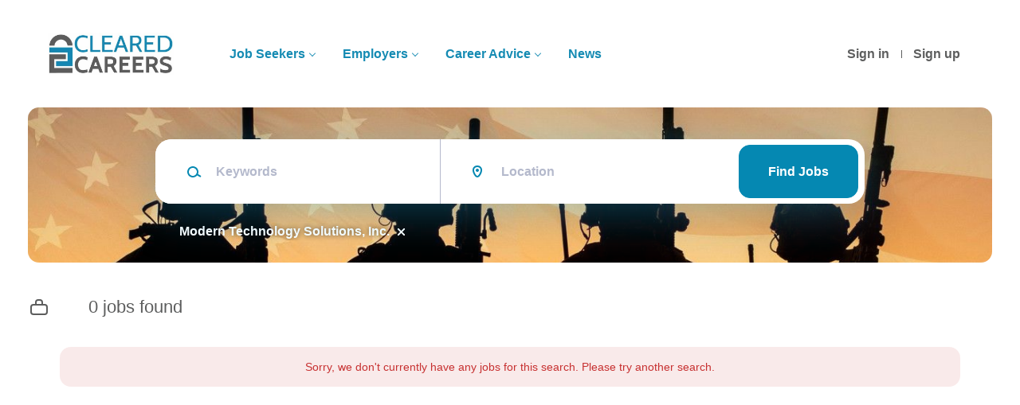

--- FILE ---
content_type: text/html; charset=utf-8
request_url: https://www.google.com/recaptcha/api2/anchor?ar=1&k=6LcKwyAUAAAAANWAgSImC3RWxGe4Dz0A2qeuwwl3&co=aHR0cHM6Ly9jbGVhcmVkY2FyZWVycy5jb206NDQz&hl=en&v=PoyoqOPhxBO7pBk68S4YbpHZ&size=invisible&badge=inline&anchor-ms=20000&execute-ms=30000&cb=mib62mrrm5cw
body_size: 49397
content:
<!DOCTYPE HTML><html dir="ltr" lang="en"><head><meta http-equiv="Content-Type" content="text/html; charset=UTF-8">
<meta http-equiv="X-UA-Compatible" content="IE=edge">
<title>reCAPTCHA</title>
<style type="text/css">
/* cyrillic-ext */
@font-face {
  font-family: 'Roboto';
  font-style: normal;
  font-weight: 400;
  font-stretch: 100%;
  src: url(//fonts.gstatic.com/s/roboto/v48/KFO7CnqEu92Fr1ME7kSn66aGLdTylUAMa3GUBHMdazTgWw.woff2) format('woff2');
  unicode-range: U+0460-052F, U+1C80-1C8A, U+20B4, U+2DE0-2DFF, U+A640-A69F, U+FE2E-FE2F;
}
/* cyrillic */
@font-face {
  font-family: 'Roboto';
  font-style: normal;
  font-weight: 400;
  font-stretch: 100%;
  src: url(//fonts.gstatic.com/s/roboto/v48/KFO7CnqEu92Fr1ME7kSn66aGLdTylUAMa3iUBHMdazTgWw.woff2) format('woff2');
  unicode-range: U+0301, U+0400-045F, U+0490-0491, U+04B0-04B1, U+2116;
}
/* greek-ext */
@font-face {
  font-family: 'Roboto';
  font-style: normal;
  font-weight: 400;
  font-stretch: 100%;
  src: url(//fonts.gstatic.com/s/roboto/v48/KFO7CnqEu92Fr1ME7kSn66aGLdTylUAMa3CUBHMdazTgWw.woff2) format('woff2');
  unicode-range: U+1F00-1FFF;
}
/* greek */
@font-face {
  font-family: 'Roboto';
  font-style: normal;
  font-weight: 400;
  font-stretch: 100%;
  src: url(//fonts.gstatic.com/s/roboto/v48/KFO7CnqEu92Fr1ME7kSn66aGLdTylUAMa3-UBHMdazTgWw.woff2) format('woff2');
  unicode-range: U+0370-0377, U+037A-037F, U+0384-038A, U+038C, U+038E-03A1, U+03A3-03FF;
}
/* math */
@font-face {
  font-family: 'Roboto';
  font-style: normal;
  font-weight: 400;
  font-stretch: 100%;
  src: url(//fonts.gstatic.com/s/roboto/v48/KFO7CnqEu92Fr1ME7kSn66aGLdTylUAMawCUBHMdazTgWw.woff2) format('woff2');
  unicode-range: U+0302-0303, U+0305, U+0307-0308, U+0310, U+0312, U+0315, U+031A, U+0326-0327, U+032C, U+032F-0330, U+0332-0333, U+0338, U+033A, U+0346, U+034D, U+0391-03A1, U+03A3-03A9, U+03B1-03C9, U+03D1, U+03D5-03D6, U+03F0-03F1, U+03F4-03F5, U+2016-2017, U+2034-2038, U+203C, U+2040, U+2043, U+2047, U+2050, U+2057, U+205F, U+2070-2071, U+2074-208E, U+2090-209C, U+20D0-20DC, U+20E1, U+20E5-20EF, U+2100-2112, U+2114-2115, U+2117-2121, U+2123-214F, U+2190, U+2192, U+2194-21AE, U+21B0-21E5, U+21F1-21F2, U+21F4-2211, U+2213-2214, U+2216-22FF, U+2308-230B, U+2310, U+2319, U+231C-2321, U+2336-237A, U+237C, U+2395, U+239B-23B7, U+23D0, U+23DC-23E1, U+2474-2475, U+25AF, U+25B3, U+25B7, U+25BD, U+25C1, U+25CA, U+25CC, U+25FB, U+266D-266F, U+27C0-27FF, U+2900-2AFF, U+2B0E-2B11, U+2B30-2B4C, U+2BFE, U+3030, U+FF5B, U+FF5D, U+1D400-1D7FF, U+1EE00-1EEFF;
}
/* symbols */
@font-face {
  font-family: 'Roboto';
  font-style: normal;
  font-weight: 400;
  font-stretch: 100%;
  src: url(//fonts.gstatic.com/s/roboto/v48/KFO7CnqEu92Fr1ME7kSn66aGLdTylUAMaxKUBHMdazTgWw.woff2) format('woff2');
  unicode-range: U+0001-000C, U+000E-001F, U+007F-009F, U+20DD-20E0, U+20E2-20E4, U+2150-218F, U+2190, U+2192, U+2194-2199, U+21AF, U+21E6-21F0, U+21F3, U+2218-2219, U+2299, U+22C4-22C6, U+2300-243F, U+2440-244A, U+2460-24FF, U+25A0-27BF, U+2800-28FF, U+2921-2922, U+2981, U+29BF, U+29EB, U+2B00-2BFF, U+4DC0-4DFF, U+FFF9-FFFB, U+10140-1018E, U+10190-1019C, U+101A0, U+101D0-101FD, U+102E0-102FB, U+10E60-10E7E, U+1D2C0-1D2D3, U+1D2E0-1D37F, U+1F000-1F0FF, U+1F100-1F1AD, U+1F1E6-1F1FF, U+1F30D-1F30F, U+1F315, U+1F31C, U+1F31E, U+1F320-1F32C, U+1F336, U+1F378, U+1F37D, U+1F382, U+1F393-1F39F, U+1F3A7-1F3A8, U+1F3AC-1F3AF, U+1F3C2, U+1F3C4-1F3C6, U+1F3CA-1F3CE, U+1F3D4-1F3E0, U+1F3ED, U+1F3F1-1F3F3, U+1F3F5-1F3F7, U+1F408, U+1F415, U+1F41F, U+1F426, U+1F43F, U+1F441-1F442, U+1F444, U+1F446-1F449, U+1F44C-1F44E, U+1F453, U+1F46A, U+1F47D, U+1F4A3, U+1F4B0, U+1F4B3, U+1F4B9, U+1F4BB, U+1F4BF, U+1F4C8-1F4CB, U+1F4D6, U+1F4DA, U+1F4DF, U+1F4E3-1F4E6, U+1F4EA-1F4ED, U+1F4F7, U+1F4F9-1F4FB, U+1F4FD-1F4FE, U+1F503, U+1F507-1F50B, U+1F50D, U+1F512-1F513, U+1F53E-1F54A, U+1F54F-1F5FA, U+1F610, U+1F650-1F67F, U+1F687, U+1F68D, U+1F691, U+1F694, U+1F698, U+1F6AD, U+1F6B2, U+1F6B9-1F6BA, U+1F6BC, U+1F6C6-1F6CF, U+1F6D3-1F6D7, U+1F6E0-1F6EA, U+1F6F0-1F6F3, U+1F6F7-1F6FC, U+1F700-1F7FF, U+1F800-1F80B, U+1F810-1F847, U+1F850-1F859, U+1F860-1F887, U+1F890-1F8AD, U+1F8B0-1F8BB, U+1F8C0-1F8C1, U+1F900-1F90B, U+1F93B, U+1F946, U+1F984, U+1F996, U+1F9E9, U+1FA00-1FA6F, U+1FA70-1FA7C, U+1FA80-1FA89, U+1FA8F-1FAC6, U+1FACE-1FADC, U+1FADF-1FAE9, U+1FAF0-1FAF8, U+1FB00-1FBFF;
}
/* vietnamese */
@font-face {
  font-family: 'Roboto';
  font-style: normal;
  font-weight: 400;
  font-stretch: 100%;
  src: url(//fonts.gstatic.com/s/roboto/v48/KFO7CnqEu92Fr1ME7kSn66aGLdTylUAMa3OUBHMdazTgWw.woff2) format('woff2');
  unicode-range: U+0102-0103, U+0110-0111, U+0128-0129, U+0168-0169, U+01A0-01A1, U+01AF-01B0, U+0300-0301, U+0303-0304, U+0308-0309, U+0323, U+0329, U+1EA0-1EF9, U+20AB;
}
/* latin-ext */
@font-face {
  font-family: 'Roboto';
  font-style: normal;
  font-weight: 400;
  font-stretch: 100%;
  src: url(//fonts.gstatic.com/s/roboto/v48/KFO7CnqEu92Fr1ME7kSn66aGLdTylUAMa3KUBHMdazTgWw.woff2) format('woff2');
  unicode-range: U+0100-02BA, U+02BD-02C5, U+02C7-02CC, U+02CE-02D7, U+02DD-02FF, U+0304, U+0308, U+0329, U+1D00-1DBF, U+1E00-1E9F, U+1EF2-1EFF, U+2020, U+20A0-20AB, U+20AD-20C0, U+2113, U+2C60-2C7F, U+A720-A7FF;
}
/* latin */
@font-face {
  font-family: 'Roboto';
  font-style: normal;
  font-weight: 400;
  font-stretch: 100%;
  src: url(//fonts.gstatic.com/s/roboto/v48/KFO7CnqEu92Fr1ME7kSn66aGLdTylUAMa3yUBHMdazQ.woff2) format('woff2');
  unicode-range: U+0000-00FF, U+0131, U+0152-0153, U+02BB-02BC, U+02C6, U+02DA, U+02DC, U+0304, U+0308, U+0329, U+2000-206F, U+20AC, U+2122, U+2191, U+2193, U+2212, U+2215, U+FEFF, U+FFFD;
}
/* cyrillic-ext */
@font-face {
  font-family: 'Roboto';
  font-style: normal;
  font-weight: 500;
  font-stretch: 100%;
  src: url(//fonts.gstatic.com/s/roboto/v48/KFO7CnqEu92Fr1ME7kSn66aGLdTylUAMa3GUBHMdazTgWw.woff2) format('woff2');
  unicode-range: U+0460-052F, U+1C80-1C8A, U+20B4, U+2DE0-2DFF, U+A640-A69F, U+FE2E-FE2F;
}
/* cyrillic */
@font-face {
  font-family: 'Roboto';
  font-style: normal;
  font-weight: 500;
  font-stretch: 100%;
  src: url(//fonts.gstatic.com/s/roboto/v48/KFO7CnqEu92Fr1ME7kSn66aGLdTylUAMa3iUBHMdazTgWw.woff2) format('woff2');
  unicode-range: U+0301, U+0400-045F, U+0490-0491, U+04B0-04B1, U+2116;
}
/* greek-ext */
@font-face {
  font-family: 'Roboto';
  font-style: normal;
  font-weight: 500;
  font-stretch: 100%;
  src: url(//fonts.gstatic.com/s/roboto/v48/KFO7CnqEu92Fr1ME7kSn66aGLdTylUAMa3CUBHMdazTgWw.woff2) format('woff2');
  unicode-range: U+1F00-1FFF;
}
/* greek */
@font-face {
  font-family: 'Roboto';
  font-style: normal;
  font-weight: 500;
  font-stretch: 100%;
  src: url(//fonts.gstatic.com/s/roboto/v48/KFO7CnqEu92Fr1ME7kSn66aGLdTylUAMa3-UBHMdazTgWw.woff2) format('woff2');
  unicode-range: U+0370-0377, U+037A-037F, U+0384-038A, U+038C, U+038E-03A1, U+03A3-03FF;
}
/* math */
@font-face {
  font-family: 'Roboto';
  font-style: normal;
  font-weight: 500;
  font-stretch: 100%;
  src: url(//fonts.gstatic.com/s/roboto/v48/KFO7CnqEu92Fr1ME7kSn66aGLdTylUAMawCUBHMdazTgWw.woff2) format('woff2');
  unicode-range: U+0302-0303, U+0305, U+0307-0308, U+0310, U+0312, U+0315, U+031A, U+0326-0327, U+032C, U+032F-0330, U+0332-0333, U+0338, U+033A, U+0346, U+034D, U+0391-03A1, U+03A3-03A9, U+03B1-03C9, U+03D1, U+03D5-03D6, U+03F0-03F1, U+03F4-03F5, U+2016-2017, U+2034-2038, U+203C, U+2040, U+2043, U+2047, U+2050, U+2057, U+205F, U+2070-2071, U+2074-208E, U+2090-209C, U+20D0-20DC, U+20E1, U+20E5-20EF, U+2100-2112, U+2114-2115, U+2117-2121, U+2123-214F, U+2190, U+2192, U+2194-21AE, U+21B0-21E5, U+21F1-21F2, U+21F4-2211, U+2213-2214, U+2216-22FF, U+2308-230B, U+2310, U+2319, U+231C-2321, U+2336-237A, U+237C, U+2395, U+239B-23B7, U+23D0, U+23DC-23E1, U+2474-2475, U+25AF, U+25B3, U+25B7, U+25BD, U+25C1, U+25CA, U+25CC, U+25FB, U+266D-266F, U+27C0-27FF, U+2900-2AFF, U+2B0E-2B11, U+2B30-2B4C, U+2BFE, U+3030, U+FF5B, U+FF5D, U+1D400-1D7FF, U+1EE00-1EEFF;
}
/* symbols */
@font-face {
  font-family: 'Roboto';
  font-style: normal;
  font-weight: 500;
  font-stretch: 100%;
  src: url(//fonts.gstatic.com/s/roboto/v48/KFO7CnqEu92Fr1ME7kSn66aGLdTylUAMaxKUBHMdazTgWw.woff2) format('woff2');
  unicode-range: U+0001-000C, U+000E-001F, U+007F-009F, U+20DD-20E0, U+20E2-20E4, U+2150-218F, U+2190, U+2192, U+2194-2199, U+21AF, U+21E6-21F0, U+21F3, U+2218-2219, U+2299, U+22C4-22C6, U+2300-243F, U+2440-244A, U+2460-24FF, U+25A0-27BF, U+2800-28FF, U+2921-2922, U+2981, U+29BF, U+29EB, U+2B00-2BFF, U+4DC0-4DFF, U+FFF9-FFFB, U+10140-1018E, U+10190-1019C, U+101A0, U+101D0-101FD, U+102E0-102FB, U+10E60-10E7E, U+1D2C0-1D2D3, U+1D2E0-1D37F, U+1F000-1F0FF, U+1F100-1F1AD, U+1F1E6-1F1FF, U+1F30D-1F30F, U+1F315, U+1F31C, U+1F31E, U+1F320-1F32C, U+1F336, U+1F378, U+1F37D, U+1F382, U+1F393-1F39F, U+1F3A7-1F3A8, U+1F3AC-1F3AF, U+1F3C2, U+1F3C4-1F3C6, U+1F3CA-1F3CE, U+1F3D4-1F3E0, U+1F3ED, U+1F3F1-1F3F3, U+1F3F5-1F3F7, U+1F408, U+1F415, U+1F41F, U+1F426, U+1F43F, U+1F441-1F442, U+1F444, U+1F446-1F449, U+1F44C-1F44E, U+1F453, U+1F46A, U+1F47D, U+1F4A3, U+1F4B0, U+1F4B3, U+1F4B9, U+1F4BB, U+1F4BF, U+1F4C8-1F4CB, U+1F4D6, U+1F4DA, U+1F4DF, U+1F4E3-1F4E6, U+1F4EA-1F4ED, U+1F4F7, U+1F4F9-1F4FB, U+1F4FD-1F4FE, U+1F503, U+1F507-1F50B, U+1F50D, U+1F512-1F513, U+1F53E-1F54A, U+1F54F-1F5FA, U+1F610, U+1F650-1F67F, U+1F687, U+1F68D, U+1F691, U+1F694, U+1F698, U+1F6AD, U+1F6B2, U+1F6B9-1F6BA, U+1F6BC, U+1F6C6-1F6CF, U+1F6D3-1F6D7, U+1F6E0-1F6EA, U+1F6F0-1F6F3, U+1F6F7-1F6FC, U+1F700-1F7FF, U+1F800-1F80B, U+1F810-1F847, U+1F850-1F859, U+1F860-1F887, U+1F890-1F8AD, U+1F8B0-1F8BB, U+1F8C0-1F8C1, U+1F900-1F90B, U+1F93B, U+1F946, U+1F984, U+1F996, U+1F9E9, U+1FA00-1FA6F, U+1FA70-1FA7C, U+1FA80-1FA89, U+1FA8F-1FAC6, U+1FACE-1FADC, U+1FADF-1FAE9, U+1FAF0-1FAF8, U+1FB00-1FBFF;
}
/* vietnamese */
@font-face {
  font-family: 'Roboto';
  font-style: normal;
  font-weight: 500;
  font-stretch: 100%;
  src: url(//fonts.gstatic.com/s/roboto/v48/KFO7CnqEu92Fr1ME7kSn66aGLdTylUAMa3OUBHMdazTgWw.woff2) format('woff2');
  unicode-range: U+0102-0103, U+0110-0111, U+0128-0129, U+0168-0169, U+01A0-01A1, U+01AF-01B0, U+0300-0301, U+0303-0304, U+0308-0309, U+0323, U+0329, U+1EA0-1EF9, U+20AB;
}
/* latin-ext */
@font-face {
  font-family: 'Roboto';
  font-style: normal;
  font-weight: 500;
  font-stretch: 100%;
  src: url(//fonts.gstatic.com/s/roboto/v48/KFO7CnqEu92Fr1ME7kSn66aGLdTylUAMa3KUBHMdazTgWw.woff2) format('woff2');
  unicode-range: U+0100-02BA, U+02BD-02C5, U+02C7-02CC, U+02CE-02D7, U+02DD-02FF, U+0304, U+0308, U+0329, U+1D00-1DBF, U+1E00-1E9F, U+1EF2-1EFF, U+2020, U+20A0-20AB, U+20AD-20C0, U+2113, U+2C60-2C7F, U+A720-A7FF;
}
/* latin */
@font-face {
  font-family: 'Roboto';
  font-style: normal;
  font-weight: 500;
  font-stretch: 100%;
  src: url(//fonts.gstatic.com/s/roboto/v48/KFO7CnqEu92Fr1ME7kSn66aGLdTylUAMa3yUBHMdazQ.woff2) format('woff2');
  unicode-range: U+0000-00FF, U+0131, U+0152-0153, U+02BB-02BC, U+02C6, U+02DA, U+02DC, U+0304, U+0308, U+0329, U+2000-206F, U+20AC, U+2122, U+2191, U+2193, U+2212, U+2215, U+FEFF, U+FFFD;
}
/* cyrillic-ext */
@font-face {
  font-family: 'Roboto';
  font-style: normal;
  font-weight: 900;
  font-stretch: 100%;
  src: url(//fonts.gstatic.com/s/roboto/v48/KFO7CnqEu92Fr1ME7kSn66aGLdTylUAMa3GUBHMdazTgWw.woff2) format('woff2');
  unicode-range: U+0460-052F, U+1C80-1C8A, U+20B4, U+2DE0-2DFF, U+A640-A69F, U+FE2E-FE2F;
}
/* cyrillic */
@font-face {
  font-family: 'Roboto';
  font-style: normal;
  font-weight: 900;
  font-stretch: 100%;
  src: url(//fonts.gstatic.com/s/roboto/v48/KFO7CnqEu92Fr1ME7kSn66aGLdTylUAMa3iUBHMdazTgWw.woff2) format('woff2');
  unicode-range: U+0301, U+0400-045F, U+0490-0491, U+04B0-04B1, U+2116;
}
/* greek-ext */
@font-face {
  font-family: 'Roboto';
  font-style: normal;
  font-weight: 900;
  font-stretch: 100%;
  src: url(//fonts.gstatic.com/s/roboto/v48/KFO7CnqEu92Fr1ME7kSn66aGLdTylUAMa3CUBHMdazTgWw.woff2) format('woff2');
  unicode-range: U+1F00-1FFF;
}
/* greek */
@font-face {
  font-family: 'Roboto';
  font-style: normal;
  font-weight: 900;
  font-stretch: 100%;
  src: url(//fonts.gstatic.com/s/roboto/v48/KFO7CnqEu92Fr1ME7kSn66aGLdTylUAMa3-UBHMdazTgWw.woff2) format('woff2');
  unicode-range: U+0370-0377, U+037A-037F, U+0384-038A, U+038C, U+038E-03A1, U+03A3-03FF;
}
/* math */
@font-face {
  font-family: 'Roboto';
  font-style: normal;
  font-weight: 900;
  font-stretch: 100%;
  src: url(//fonts.gstatic.com/s/roboto/v48/KFO7CnqEu92Fr1ME7kSn66aGLdTylUAMawCUBHMdazTgWw.woff2) format('woff2');
  unicode-range: U+0302-0303, U+0305, U+0307-0308, U+0310, U+0312, U+0315, U+031A, U+0326-0327, U+032C, U+032F-0330, U+0332-0333, U+0338, U+033A, U+0346, U+034D, U+0391-03A1, U+03A3-03A9, U+03B1-03C9, U+03D1, U+03D5-03D6, U+03F0-03F1, U+03F4-03F5, U+2016-2017, U+2034-2038, U+203C, U+2040, U+2043, U+2047, U+2050, U+2057, U+205F, U+2070-2071, U+2074-208E, U+2090-209C, U+20D0-20DC, U+20E1, U+20E5-20EF, U+2100-2112, U+2114-2115, U+2117-2121, U+2123-214F, U+2190, U+2192, U+2194-21AE, U+21B0-21E5, U+21F1-21F2, U+21F4-2211, U+2213-2214, U+2216-22FF, U+2308-230B, U+2310, U+2319, U+231C-2321, U+2336-237A, U+237C, U+2395, U+239B-23B7, U+23D0, U+23DC-23E1, U+2474-2475, U+25AF, U+25B3, U+25B7, U+25BD, U+25C1, U+25CA, U+25CC, U+25FB, U+266D-266F, U+27C0-27FF, U+2900-2AFF, U+2B0E-2B11, U+2B30-2B4C, U+2BFE, U+3030, U+FF5B, U+FF5D, U+1D400-1D7FF, U+1EE00-1EEFF;
}
/* symbols */
@font-face {
  font-family: 'Roboto';
  font-style: normal;
  font-weight: 900;
  font-stretch: 100%;
  src: url(//fonts.gstatic.com/s/roboto/v48/KFO7CnqEu92Fr1ME7kSn66aGLdTylUAMaxKUBHMdazTgWw.woff2) format('woff2');
  unicode-range: U+0001-000C, U+000E-001F, U+007F-009F, U+20DD-20E0, U+20E2-20E4, U+2150-218F, U+2190, U+2192, U+2194-2199, U+21AF, U+21E6-21F0, U+21F3, U+2218-2219, U+2299, U+22C4-22C6, U+2300-243F, U+2440-244A, U+2460-24FF, U+25A0-27BF, U+2800-28FF, U+2921-2922, U+2981, U+29BF, U+29EB, U+2B00-2BFF, U+4DC0-4DFF, U+FFF9-FFFB, U+10140-1018E, U+10190-1019C, U+101A0, U+101D0-101FD, U+102E0-102FB, U+10E60-10E7E, U+1D2C0-1D2D3, U+1D2E0-1D37F, U+1F000-1F0FF, U+1F100-1F1AD, U+1F1E6-1F1FF, U+1F30D-1F30F, U+1F315, U+1F31C, U+1F31E, U+1F320-1F32C, U+1F336, U+1F378, U+1F37D, U+1F382, U+1F393-1F39F, U+1F3A7-1F3A8, U+1F3AC-1F3AF, U+1F3C2, U+1F3C4-1F3C6, U+1F3CA-1F3CE, U+1F3D4-1F3E0, U+1F3ED, U+1F3F1-1F3F3, U+1F3F5-1F3F7, U+1F408, U+1F415, U+1F41F, U+1F426, U+1F43F, U+1F441-1F442, U+1F444, U+1F446-1F449, U+1F44C-1F44E, U+1F453, U+1F46A, U+1F47D, U+1F4A3, U+1F4B0, U+1F4B3, U+1F4B9, U+1F4BB, U+1F4BF, U+1F4C8-1F4CB, U+1F4D6, U+1F4DA, U+1F4DF, U+1F4E3-1F4E6, U+1F4EA-1F4ED, U+1F4F7, U+1F4F9-1F4FB, U+1F4FD-1F4FE, U+1F503, U+1F507-1F50B, U+1F50D, U+1F512-1F513, U+1F53E-1F54A, U+1F54F-1F5FA, U+1F610, U+1F650-1F67F, U+1F687, U+1F68D, U+1F691, U+1F694, U+1F698, U+1F6AD, U+1F6B2, U+1F6B9-1F6BA, U+1F6BC, U+1F6C6-1F6CF, U+1F6D3-1F6D7, U+1F6E0-1F6EA, U+1F6F0-1F6F3, U+1F6F7-1F6FC, U+1F700-1F7FF, U+1F800-1F80B, U+1F810-1F847, U+1F850-1F859, U+1F860-1F887, U+1F890-1F8AD, U+1F8B0-1F8BB, U+1F8C0-1F8C1, U+1F900-1F90B, U+1F93B, U+1F946, U+1F984, U+1F996, U+1F9E9, U+1FA00-1FA6F, U+1FA70-1FA7C, U+1FA80-1FA89, U+1FA8F-1FAC6, U+1FACE-1FADC, U+1FADF-1FAE9, U+1FAF0-1FAF8, U+1FB00-1FBFF;
}
/* vietnamese */
@font-face {
  font-family: 'Roboto';
  font-style: normal;
  font-weight: 900;
  font-stretch: 100%;
  src: url(//fonts.gstatic.com/s/roboto/v48/KFO7CnqEu92Fr1ME7kSn66aGLdTylUAMa3OUBHMdazTgWw.woff2) format('woff2');
  unicode-range: U+0102-0103, U+0110-0111, U+0128-0129, U+0168-0169, U+01A0-01A1, U+01AF-01B0, U+0300-0301, U+0303-0304, U+0308-0309, U+0323, U+0329, U+1EA0-1EF9, U+20AB;
}
/* latin-ext */
@font-face {
  font-family: 'Roboto';
  font-style: normal;
  font-weight: 900;
  font-stretch: 100%;
  src: url(//fonts.gstatic.com/s/roboto/v48/KFO7CnqEu92Fr1ME7kSn66aGLdTylUAMa3KUBHMdazTgWw.woff2) format('woff2');
  unicode-range: U+0100-02BA, U+02BD-02C5, U+02C7-02CC, U+02CE-02D7, U+02DD-02FF, U+0304, U+0308, U+0329, U+1D00-1DBF, U+1E00-1E9F, U+1EF2-1EFF, U+2020, U+20A0-20AB, U+20AD-20C0, U+2113, U+2C60-2C7F, U+A720-A7FF;
}
/* latin */
@font-face {
  font-family: 'Roboto';
  font-style: normal;
  font-weight: 900;
  font-stretch: 100%;
  src: url(//fonts.gstatic.com/s/roboto/v48/KFO7CnqEu92Fr1ME7kSn66aGLdTylUAMa3yUBHMdazQ.woff2) format('woff2');
  unicode-range: U+0000-00FF, U+0131, U+0152-0153, U+02BB-02BC, U+02C6, U+02DA, U+02DC, U+0304, U+0308, U+0329, U+2000-206F, U+20AC, U+2122, U+2191, U+2193, U+2212, U+2215, U+FEFF, U+FFFD;
}

</style>
<link rel="stylesheet" type="text/css" href="https://www.gstatic.com/recaptcha/releases/PoyoqOPhxBO7pBk68S4YbpHZ/styles__ltr.css">
<script nonce="enQjZmcGrxx1V7DgUnKY9g" type="text/javascript">window['__recaptcha_api'] = 'https://www.google.com/recaptcha/api2/';</script>
<script type="text/javascript" src="https://www.gstatic.com/recaptcha/releases/PoyoqOPhxBO7pBk68S4YbpHZ/recaptcha__en.js" nonce="enQjZmcGrxx1V7DgUnKY9g">
      
    </script></head>
<body><div id="rc-anchor-alert" class="rc-anchor-alert"></div>
<input type="hidden" id="recaptcha-token" value="[base64]">
<script type="text/javascript" nonce="enQjZmcGrxx1V7DgUnKY9g">
      recaptcha.anchor.Main.init("[\x22ainput\x22,[\x22bgdata\x22,\x22\x22,\[base64]/[base64]/[base64]/KE4oMTI0LHYsdi5HKSxMWihsLHYpKTpOKDEyNCx2LGwpLFYpLHYpLFQpKSxGKDE3MSx2KX0scjc9ZnVuY3Rpb24obCl7cmV0dXJuIGx9LEM9ZnVuY3Rpb24obCxWLHYpe04odixsLFYpLFZbYWtdPTI3OTZ9LG49ZnVuY3Rpb24obCxWKXtWLlg9KChWLlg/[base64]/[base64]/[base64]/[base64]/[base64]/[base64]/[base64]/[base64]/[base64]/[base64]/[base64]\\u003d\x22,\[base64]\\u003d\\u003d\x22,\x22X8KCNcKPwrofw4V7wq7CuMODw7FMwp7Dv8KbwpYHwobDo3TCqC8OwpYkwpFXw4/DtjRUeMK/w6nDusOXaEgDZMKnw6t3w5LCrWU0woTDssOwwrbClcKPwp7Cq8KVPMK7wqx+wog9wq1jw4nCvjgfw5zCvQrDvWTDoBtte8OCwp1yw6QTAcO7wpzDpsKVYAnCvC8RYRzCvMOqMMKnwpbDrwzCl3ElUcK/w7tBw5pKOAgpw4zDiMKrS8OAXMK5wpJpwrnDmWHDksKuKzbDpwzCmsOuw6VhHgDDg0NOwp4Rw6UJNFzDosObw6J/InzCtMK/QBbDplwYwrTCqiLCp23DngsowpvDgwvDrChHEGhIw7bCjC/CpMK5aQNTaMOVDWPCncO/w6XDigzCncKmeHlPw6J5wplLXRTCtDHDncO3w4Q7w6bChhHDgAhKwr3DgwlPPngwwqQFworDoMOTw5M2w5dJW8OMekwIPQJRQmnCu8KPw4APwoI2w57DhsOnFcKQb8KeI1/Cu2HDkMOffw03KXxew51uBW7DrMKcQ8K/wpzDt0rCncKNwpnDkcKDwq/DpT7CicKMUEzDicK/[base64]/Cu0rDhMOXwrdKBcKvKFzCtCfDvMO7w5jDmsK4TSfCh8KpFT3CrlQJRMOAwqDDmcKRw5o3A1dbZXfCtsKMw6woQsOzOUPDtsKrXlLCscO5w4BcVsKJEcK8Y8KOG8K7wrRPwoPCgB4LwoFBw6vDkSVuwrzCvlgNwrrDokpAFsOfwo1Aw6HDnmvCnF8fwoXCmcO/[base64]/[base64]/DjHnCnkw9YMKQwo3DpMOZVsKgwrN+w7cwVFDChsKkAyxUPkHCg3/DqMKlw7/[base64]/[base64]/w6XCo8KMwqrCmcKpwrcbEQzDoBoPw4XCo8OgUjlqwppdwqJewqXCj8OTwrDCqsKuTjRKwqoHwqVBOArCjMKJw5MGwqhOwrBlRjzDoMKYPwEeJAnCsMKhNsOuwobDnsO7W8Kcw7QLE8KMwoA+wpHCgcK4cmNpwp4Bw7RQwoQ+w6TDksKfV8KVwq5yVx/[base64]/w6gKw49Aw6PCswkpwqjCom7Do0DCsx7Ck3Ujw5DDoMKCE8KLwq9XRSEiwpXCjsOyBUPCvUVvwrUww4JTF8OOW2IgacK0HFzDpDFTwosgwrvDjcO2dcK2GMO0wolmw53ClsKXWcKmasKWRcKJJGQXw4HCksKoK1jCp2/DlMOaalIgKxEGLVzChMOxJcKYw4IPLcOjw5tNJ2TCmgHCkm/Cn1LCmMOAcivDkMOqH8Klw6EEScKEJgzCusKkLy81eMKiP35iwo41aMOacHbDksKvwo/DhThBXcOMVgkHw70Nw5PCiMKFKMO9XcKIw4NKwr7DgsKFw4nDkFM7WMOawopKwoPDqnduw63DryTCnMKpwqsWwrHChi3DnztNw5hVCsKHw6/[base64]/DsVlQPsK3wqPDsxMrPmUjUB/CiBfDrSQRw7cUMQDDoR3DoVEGIcOuw6LDglzDvMOgHCh+w4k6ZEtCwrvCicOew51+wq0fwq0cwqjDr0tORQ/DlhYqNMKYRMKOwpnDgGDCv2/[base64]/[base64]/DscO8wpLDvcOjwozCsMKpwqRnXsK5DxLCtMOqPcKZdcKkwpIYw4/Cml4LwrfDkVlbw63DqSJQUA3Ci0nClMKpwojDqcOuwp9iETNcw4XDucK7eMK3w4ZKwp/CksOsw77Dr8KDNsOiw7zCuhc+w5skDhEzw4p9WcO1QDZKwqJvwo7Cq2kVwr7Cn8KGNwUiVSvDmjLCi8O5w5XClsOpwpZVHERqwqvDu2HCr8KzRWlewq/[base64]/Drh7Du1HCmcOYw5FJwrBlw45aQDvDkcOZwrPDt8O5wrjDul7CnsK4w7V9ZjEawp96w7YZcl7ChMOyw7J3w5leAjnDt8KPZMKmTn49wqpZEXDCgsKPwqvDnMOFYlvCuAnCgMOQVsKbPcKJw7LCmcKfLW9MwqHCisK+IsK3Ej3DjUDCn8Oowr8WYUnCnQ/CtMKjwpvCgmwAM8OLw5sRwrojwotSTCJhGggWw5/[base64]/Cl2LDl8KyCWnCq8OhCsOxGsKkwonDjTQvMsK/wrDChsKJN8OMw7wNw53CkEs5w4IlMsKZworCkMKvSsOFGznDgnE5L2NvTyPCnjfCh8KoeFY2wpHDr1BswpfDhMKOw5PCmsO9EU7CohnDnADDqF9nOsOfCBchwq3CssOmJsOzIEkfZMKIw78yw6DDi8OQdsKrb1PDgw/CusKxN8OvM8K4w5kTw6XCmhgIf8K7w785wodUwoh/w4Zow4cAwqTCucKqXEbDhlJkeHvCj1HCrwc0WnkXwowjw67DlcOUwq8qW8KyLUFbPsOQNMK7VMK8wqRbwpdVGcOTK2tUwrPDjcOpwp7DsjZ7R03CkB50BsKLM2/[base64]/Di8KTAGXChsKDGsOEw6ZSBGXCpBppfSTDpEB1wo1swr/DjXcBw4o/DMKJfGgjAcOxw4IlwrJydExIAsO9wowuVsKQbMKqS8OdThjCk8OAw4F6w4LDkMO8w4nDg8OFTzzDu8KLLsOYCMKgB1vDvAvDr8Kmw7fCqsOow5lMwq/[base64]/[base64]/[base64]/DmztZT8OVwo/Ds8Osw47DoMO0b8OjwqfDgcK9w5zDlSpdbMK9SzbDjcOcw6wOwr/DvMOgPMObfxfCmVLCqzE3w73Dl8Ksw79NFU4KOcOrGnnCm8ObwpbDmFRnY8OIZC7DsktawqXCtMKechLDiylYw6TCvi7Ctg1dA2HCiSMtNicjbcKLwq/DuA7DjMK3ZEJbw7h/wqLDpFNbHsOeHSzDtHZHw5PChn8ibcOww6HCnjtSWA/CkMKGfjsrYADCokZrwqkRw7QJfB9gw44gLsOodMKjJQAAC0d7w7HDpMKnY3XDoywMWnfCqH1oGsO/JsKXw5RzTFprwpAmw4LChyTChcK5wqxyfWTDh8KyDHvCgkcMw4RqVhA2EQNXw7HCmMOTw7XCusOJw6/[base64]/DiF8gF8K9bMKAbz0CTkRNwpZuw7/[base64]/DvMK8w4wMbMKIS8O1w6Jnw5LCgFHDosK4w5nCqgPCs0t9aw/DisK4w5EDw6TDqGrCqsOvWcKnFMOhw6bDgcKnw7hFwoXCsBrCmMKxw5HCiW7ChsK6BcOuC8OwQibCqsKmRMKcPXB4wo5Gw53DvE7DisO+w4wTwrIWc1hYw4fDnMOSw4/DkcKuwp/[base64]/DjFIgwp5pOTbCoC1pwpLDhjnCsUliYmtkw4nClFpQa8OywpoqwprDtCABw5PCsw11T8O0XMKVOsOdCcOeSRnDhwd6w7zChxTDgzFra8KcwpEuw4/Cv8OvZMKPHVbDgsK3aMOmQ8O5w7PDlsKZaTVxKcKqw4XDuULDjF4LwpIuasKQwqjCgsOVNlcudMOZw6bDlzc4AcK1wrXCgX/Cq8OiwotaJ2NBwozCjnrCqsOKwqc/worDt8Ohw4rDlkUBZ3TCkMOMGMKEwpvDscK5wqEvwo3CjsKsbynDu8K1UkPCqcKbU3LCpDnCmMKFZhzCnWTDs8KWw7ImN8OtbMOeKcKSKRbDosO0YsOIIcOAG8KXwrDDu8KjfzNfw4PCk8OYKxnCqMOKOcK3J8OpwphpwpglV8K0w4zDt8OIQ8OyOw/CtETCtMOPw6wLwo1+w4xow43CmE7DtnfCoQbCtTzDoMKKSsOxwoXCucOywr/DvMOTw7DDtwgHdsK7V3/CrRsNw4fDq0MGw5BKBnvDpT7Ct3LDusOjeMOJCMOFRcOdS0dWLnhowodlDcOAw5XDv3dzw7Aaw6vDicKKf8KVw4R0w5TDkw/DhhkcEyDDhEvCsxE0w7Z9wrZFS3/CpcKmw5bCi8KNw5YBw6rDm8OLw6VewqwRTMO+d8O3GcK6YsOjw6PCu8O4w6XDosK7GWtiACpgwrzDgsK2KWnCkwpLNcO5J8Obw6fCrMOKMsO/[base64]/Cj8O3EUAswp5ibsKywoPCq8KmwqjCqcODw5nCjsOQJsOFw7oTwqfDsWLDvcKtVcOYZ8OJWC3Do2tqwqYZUsKTw7LDlm14w7wQY8KwF0TDicOAw6h2woXCqEY/w6LCvX1+w7HDrz1Wwpw8w6NFB2PCk8OpBcOuw5JxwpDCu8K9w5rCu2rDm8Kue8KPw7LDqcK9fMOhwqTChzDDhMOuPm/DvmIuQcOhwpTCgcKqLzU/wrhowpEAIHsvbsOHwrrDosKhwrjDrwjCk8KCwolVFinDv8KvWsOYw53DqXkLw73Cj8OOwrZ2HMODwp4WL8OFGX3Cr8O5Hx7ChWzCrjbDnA7DocOtw6tAwpjDh1JsEB8aw57Cnk/[base64]/w7nCnnzDj8KHwonDssOhwrodwrLDmSdcDFdQwroQYcKRXMKlLsOjw6d9dgHCtnjDqSfDtMKMNmPDm8K8wqrChyIHw7/Cl8OMHCHCpFoVWsKeQ1vDlBYWGlJaKMOjBB86REDDkkjDpVDDnsKOw73DvMOrZ8OEFVjDrMKuRGlXEsOHw412Gj7DtHpZFcOiw7LClMOER8OTwprCilLDtMOpw6o4wojDvjbDr8OLw4tOwpMjwpvDmMKrMsOTw5NhwpDCj0nDkCd4wpbDgiLCvg/DjsOmDMKwSsOcG21kw71kwrwEwqzDtjdtYyM3wpZEcsKxHW4bwoPDqksqJx3CusOFVsOzwo5hw7bCgMOqccKBw4XDkMKTJi3CgcKNfMOAwqbDqFZywrFpw6PDhMKSO18JwoPCvhk0woTDr1LCrW8pRFTDucKPw7zCkwhMwpLDusK/LgNnw4fDqWgJwqvCuksqw5TCtcKtbcK0w6RCwoopcsOTEDLDsMK+Y8OXeWjDkVdKA0JzPV7DtGNMPGzDhcOtDFA/w7cFwps2HXV2EcK2wrzCpnfDgsOPQiXDvMKwKEpLw4lMwq83YMKqT8Kiw6olwpXCn8Obw7Q5wqFywp09MDLDjV3DpcKsBmEuw6XCoBnCqsKmwrgQBsO0w4zChF8qdcKbPk/DtsORSsKOw4wXw7wzw6dTw4ciHcOsQWU9wrRvw4/ClsOCSnsQw7DCu1A0KcKTw7nCtMO6w54Xf23Cq8KMc8OAHBvDpnHDllrCp8OFThHDvh3DsW/DtsK2w5fCmhhNUWwmXgQ9VsKBfsKYwoPCpjzDsmsLw5XCr0RGIWvDvgTDkcOGwqvClHEWb8Ohwqo/w5ptwqXDgMOYw7YfXcOsLTQjwohgw5rCqcK/eTQfLScYwpsHwqMewoDCimjCsMKWwrkuI8K9wprCi1XCsSPDusKMZS/Dth1uNDPDnsK5dSg+RCjDvsOFdTJrVcOfw6NKGsOdwq7CswrDmW1Qw7xwH3Rgwow3Rn7Cq1rCtyrDhsOhwrTChjEZJl/Cs1gew5fCucK+ZXlJEh/CtzcvLcOrwqTCp3/[base64]/Y2hPJFLCnh7DvcKgwrwxw7E+wo/DgWMbBFvCjFYrGsKVNWNJB8KwFcK8w7rCgMOzw6bCgQ8hScOIwpfDoMOtehDCuRMkwrvDk8OKMsKzJ0oZw5zDhSEmeXAHw6wnwq0ALMO4NMKFBR/DmcKDeXXDhMOWHVPDvsOJFHlsGSwVZ8KPwplRCnRzwqokCgTCqXcuKzxMeFcqUSnDgcOjwqHCusOLc8OCCmvDpzzDlsKmV8KOw7rDpywgcxM7w6HDisOBcknDksK2wqBqQsOEw5EzwqPChS3Cp8ONSgBpNQgpbcKuTHYuw5LCkmPDhlPChXTChMK/w5jCglRmTFA1wr3DjWlfwo96w50sR8OjSSDDtsKfVcOuwrdIc8Odw4rCn8KmdhTCuMKiwr1+w5LCosOQTis2KcKhwoXDqcKlwptlC2lfST9Hwq/Dq8Kcw7nCpsK1bMOQE8OZwqLDq8Oze2lhwpY4w4gxWgxTw6fCpWHCrDt6KsOPwoR1FGwGwoDCo8KBQWnDmHsqQGBOaMKhP8Krwr3DjsK0w6wCBsKRwqLDrsO8w6kBcmNyd8Oxw6AyasO3LjnCgXHDlEM/S8Oww6PDunAaMHw8wqPCg0wOwrbCmXw/ciYwFsO9BBkEwrHDtmfCnMK8JMK+w5nDjzpEw7lpJUQtQX/Co8OAwo4FwqnDi8ONYghBRcKpUirDjUXDisKNXWBRM23CgcKaCBx1T2UPw6IEw4/Dlj3DrMOTBsO6fWbDscOcPhnDoMKuOjBjw7rChFrDgMOjw4/[base64]/DiHrDgsKzInksaTEnw7gTEit7wqsdecOzfE1gSGjCpcK4w7zDoMKcwo5Ew4x+wqlVcB/Di1XClsKlQTh9wq4NQ8KCVsOewqkfTMKrwo4Ww71XLWMow4QNw5M6eMOja03ClivDnSNWwr/DrMKHwrfDn8K8w4fDmFrDqGzDr8Oea8KtwprDhcK/O8KGwrHCnyJFw7YMOcK2wowWwpNvw5fDt8OmCMO3w6EuwrZYdi/DpMKqwqvDuj1dwojDicKITcOdwpQBw5rDkm7CqsO3woHCssK8cgfDjhrCi8O/[base64]/Cl8OREsOTwq3DtWMTwpXCusOpw7lLDT5MwozDisKSd1tjb0zDsMOxwojCiThnLMKXwpPDrMO/w7LCgcKeKC7DmU3DnMO6S8Odw4hid0sGSAPDiBlnwrXDpClObsK2w4/CnMOQfngZwqAFw5zDsB7DqzQ3wo0VHcOABCoiw5fDnH3DjkFGUDvChUlUDsKfCMO/w4HDgnMowrkrZ8OOw4TDtsKQCcKfw4vDnsK4w5FFwqUiS8O1wqbDu8KDRQRka8O5WMOGO8OYwoV2R24Bwpklw7ItVyEmNSXCqU17VsOYWVcJbRwyw5BdLsKmw4PCmsOLMRgSwo9sJMKmR8O/[base64]/DlHorw7kGajLDj8O5wpcxd2FRw797wrDCpsKefMKBHhVtZCPCnMKHU8O0b8ODe3EuM3XDhsKlZ8OUw5zDow/[base64]/Z8OYwrZ2wpvDpGtUABB6EMOHw6N3KsOeWRh/[base64]/CnsOsBsKJwoHDlcOFEQMAdkoPwoLCrwsVwo3Cr8O2wq/[base64]/w5xkwqbCmsOADMO0wp1mw6oeVl1BGCcvwqnCqMOwccKdw5kQw5DDmMKBPMOvw5/CkR3CvwzDpD8WwqQEAsORwo/Dk8KBw5vDtjbDqwgZBcO5OTwZw5DCqcKVOcOEw7pcw5RSwqXDuVPDosOZP8OyV2VOwq5Yw5oJUFQtwpdlw6TCvh0ow496fcOXwoHDo8OGwpYvRcOGSyZjwqoHecOgw6/DpwPCq2MCFSkWwrlhwpfDoMK6w5XCtsK9wqfDosOJYsKwwpzDn18bJMKRTsK7wolhw4bDv8O7JkjDrcOnAAjCscOuUMOFIxt1w4PCpAHDrF3DvcK4w67DlMK8aHN3I8Kow4JcSVBcwqjDsjc/bcKIwoXClMKzHg/DgTF+YTvCpgfDsMKNw57CtQ7CpsKqw4XCkm3CpBLDrU8tbsOwMlljQn3DrXxqVy9fwpDCucO4U1VAUWHCqsO7woAyIREfWCXCkMO0wqvDk8KDw7nChQnDusOKw6fClW95wp/Dv8OdwpjCqcKXCl3DgMKWwqpyw6d5wrjDhcOnw5NXw4V8LiUbFcOjNHbDqyjCqMOmTsO6G8K7w5HDhsOEHcO1w7RkKMOtPW7ChQ0Vw5IOdMOnDcKqVEU7w44NNMKANGnDksKpXBfCm8KDCsOiEULDkkJsMCbCgDzCjGFZCMOMc313w7/[base64]/[base64]/DlcKnJinCojrDshUjbE/CgsKpRmpqw7vCuHrDug3Dt3VVw5vDi8KewojCg29lw5hwVcOyccKww5fDgsOUDMKWZ8O/w5DDs8Kvd8K5OcOgVcKxwp3CuMOPw70Gwp3DpnwYw559wp9ew4YBwpPDpjjDtx3DgMOkwozCnyU/w7HDpcOyHVJnwpfDmzXCjjXDv07DsD8RwoVVw60fwq1yMCQ4RiFoB8KtJsOdw5dRwp3CvnBoImAPwoTCvMKlOsKEQRQdw7vCrsK/w6XChcO4wqMvwr/Dm8KpBsOnw6DDs8OFNRQCwprDl3fCojnDvm3DpC3DqUXDnFpYb0Uqw5Ncw5jDgBFBwp3CnsKrwpLDt8Kjw6Q/w6sbR8K6woRZcnwew7l7GsOqwqRmw6UnB3AAw48EfA3CqcOmOXhpwqPDug7DncKcwovCg8K6wrDDgsKFGMKHQ8KfwqwlMRJKLz/CssKyT8ObScKILMKzwpLCghTCnQfDqRR0VHxKGsKOaiPCggzDpm7ChMKGI8Ofc8ORwqIQCGPDhMOKwpvDr8KAWMOowrMLw6nCgGTDolgEaXBVwp7Dl8Oxw7nCrsKEwqoew7lgAMKWAXrCucK1w70/[base64]/Cj8OTJDHDosKMw5pNw6PCkWrDnQ7CgcK9IygMTMKlTsKswrTDgMKtVMOwUDpZXxUOwpfDslzCn8Opw6rCrMOjb8O/OivClRdiwrrCkMOpwpLDqsKvNjXCmnwXwp7CrsKZw6FUbT/ChSQXw618wqPDqA1NBcOyQzjDtMKRwqNdewhwdsKjwpsIw5DCkMKPwrglwpfDgQEdw5FQNMOfW8O0wpRuw6nDq8KDwp3CsFlDOlLDtV9qPMOuwqTDvm8FdMK/D8K2wpLDnEAHL1jDkMOkJXnCmjY/csObwo/DocODZWnDsEvCp8KOD8OqO0DDtMOgC8OnwoPCoSkMwqDDvsOfSsKRPMKVwqTCh3daASLCjl7DrREowrgXw7DDp8O3CMK/OMKvw4VSfjJ+wq/[base64]/[base64]/[base64]/Dp38GYcOVw6XCrMKfR8K/woQawqrDqMONfsKHwpvCpDnCu8ORH34dOAt0wp3Cmz3CqcOtwqd6w6jDl8KEwoPDosOrw4ARHn0Nwo4Lw6FRDhxXScKGKwvClT1SCcOuw708wrd3wonCuxjDrMKjHFrDg8Kvw7p7w7sGK8OawoLCvVJdCsKywqxpSl/[base64]/T8O3NMKVQcKowpLCjsOBQn5aVFrDr2kzE8KJBX/CjB0owqnDtcO9a8K5w5vDjWTCp8Kqw7JHw7FSccKqwqfDiMOFw4MPw6PDh8K5wovDpSXCginCnV/CicK2w7zDtxHDlMOvwpnDjcOJeHo+wrdLw7pDMsOVMi7DmMKCcSjDr8OvLm7CnB7DocK/H8K4Q1sIwrHCiG8cw40twpAzworCsBDDusKxMcKhw4NMVT8VIMOuRsKpfXXCq35Sw4wUfn1Iw7zCqsOYbnXCiFPClMKxKk/DvMOvSBVvHcKfw4/CsztHw5DDvcKhw4PCun8wVcOPS1dAagc2wqcPclhZB8Kaw49QGCxuT0HDusKjw63Cn8K5w6tjdQUgwozCiXrCmRXCmsOKwoQ/MMOZBG9lw691EsKpwrYGNsOgw7sgwpLDuXTCtMOGFcOtUsKaPMKtf8KCGcOBwrE+Lw/DjHrCsxkNwoVIwqkHPHIYCsKHGcOtO8OIMsOIdcONwpHCs3rClcKEwrkwfMOoMsKVwrQEMsK7GcOww6jDkkAQwpskZwHDscK2d8O/FMOrwoFjw5/[base64]/DpQViw7HDiRLCjSwywpTCgXBORRjCpmZCwofCl0bCu8K1w5sSFMKbw5NdKQ7DjwTDj3lJM8KSw50fTcOXOUseGAAlUTzCqzRCB8ORFMORwo00L08owrQjwpDCmWBfWMOCaMKCRB3DlTxmXMOXwo7ChMOMMsKOw7xew67DqysiGFVwMcO/PxjCk8Oqw5YIIcOww7hvVVhgw5bDt8ORw7/DgcKsAMK/w6MMX8KZwqrDhRbCpMKlNsK8w4Jpw43DiTs5QQnClMOfNFNwE8OgMztQPE/[base64]/[base64]/DvxbDnMK0GEfDg8K1AGQSeMKFGDxrS8OaHwDCpMKVw7ILw7XCosKywqRjwrIjw5LDr0HDlj/CoMKbPsKvOw7CicKPVHzCvMK0bMOtw6g8wq0gUH1Ew4UiPVrCqcKXw7zDmHB2wodZasKfHcORKMKewotLVlxvw7vDqMKMGsOgw57Cr8OAZ2hQZ8KFw4/DrsKUwq3CmcKmF1/[base64]/ewpERcKbfgdTOhJCLsOGb1PCn0zCqgR2OHPCoXUswpx7wpJpw7LClcKlwqPCi8O5e8KGElTDrBXDkAczY8K0DMK+QQ06w7DDuQJjfsKOw7F5wrA0wqUawqoKw5vDhsOacsKNCMO/K0IZwql4w6scw5bDrGoHN3vCqV9KGm5sw6RCEi0uwoRYeQLDrMKhLQUkO2ccw5vDhjZmfcKYw6skw4bCkMO5Cixpw6zDhglsw7slAE/ClFVfGcOCw5Naw53CnMOJfMOMOA/DgCJQwpnCs8KDbXF7w63CsHdYwpHCvAXDjMKcwqdPF8KywqBbWMO/LArDqwV1woQKw5ERwrfCkBbDjsKwDnnDrhjDoFHDsgfCgnxawpx/[base64]/[base64]/DhMKEwr4macKKXgbCsMK2EUZ0wqlMw4bDjmrCsVZOVErCisKjDsKDwpsCSCt/HzMBb8K1wrhKOMOeNcKARCRfw6vDlcKcw7cdG3nDrwLChcKyOh0kWMKsPR3CnnfClUt2aR0Vw7bCtcKFwrHCmVvDnMOXwpZsAcK5w6bCiGjCncKOScKlw48FPsK/wovDp0zDnjzCj8K+wpLCmQTDsMKSZsO7wrnCo1drOsKkwpk8dMOGcGhZYMKFwqkbwpZ9wr7DnX8ow4XDh35dNGJ+cMOyGAYCS1zDvXF6aT1qZScwbBfDsRLDl1LCoDjCvsOjaRzDmX7Dq3dNw5zCghwNwoYBw4TDu1/Dlnx9f0zCoGsuworDvW7DpsO+V13Dv0xsw7J6EWXCgcKzw7xxw4LCp0wMPAQxwqU5UsOPPW7CrcKsw5IUa8K4OMKVw4wMwpZmwqFMw4rDncKAThXCjjLCm8O6XsKyw6Ibw6jCtcOXw5/DmAzCl3rDoTk8FcKZwrJ/[base64]/[base64]/CuHfCgcOxw4jCn8ONUADCkDTCuSUvwqUowoIeLFElw7PDvsKbOyxTcMOXwrBqPXw/[base64]/WMOmw63CgXsSwrjCjDfDhMK5a3PCg0labcKjB8OOwonDuhhTYsK/CMORwrFnccOUfTQ8WxjCqQckwpjDu8K7w5dGwoA5GGdjG2DDgxPDoMKnw417aHZ/wp7DnT/Dl1B4OgMqScORwq4TBQ5EH8Ocw4fDoMOXEcKIw6JlAmtaFsO/[base64]/w5FIwojCp8Kcw5LCpQvCisK1w6LDlSZ8w5F2w6wqw53DiTzDksKJw6XCtMOLw6LCpyAKTcK9ZcKYw5xWScK2wrXDiMKRO8OMTsONw7/CiCQsw6ECwqLDksKreMKyS2fCnMOKwrJAw7LDhcOOw5nDkVAhw5nDrMOWw50vwqjCuFBHwoJzJ8OvwoTDlcKXEw/DvcOiwqN9QMK1UcKswpnCgUzDvCYWwqHDvWRmw5VTEcKawo9LFMK8TsOrBEVIw6ZmR8OhecKFFsKzRMK3e8KHZCpBwq9Swp3Cj8OowrfCmsKGK8OAScKuZMOHwqLDnUdqTsOYZ8OYSMO1wq4gwqvDs1/DmXBvw5liMnrDi34NUhDCkcOZw7Ihwp9XBMK+RsO0w5bCqsOLdWXCgcOZKcKsZHlHV8OvU396O8OIw4A3w7fDvBHDsRfDtyt9E3xTcMKPwr3CsMKyblLCp8KcJ8OJP8OHwo7DoRIBSyZxwqvDpcOiw5Jyw4jDqxPDrjLClE8Fwp/CuXzDhTTChEMYw6EiOGt8wq3DgB3Cj8OGw7DCmgbDpcOkD8OAHMKXwoksb2Ydw4FRwq0wZSvDvTPCo3TDly3CnjDCv8KNBsOtw7kKwrDDqW7Di8KEwrNTwpPDjsO3F1piHsOGPcKqwoQFw6o7woc7OkPDk0LDjsOiQl/CksOyQBZQw7toNcKvw7IIwo1AIUJMwprDkhHDv2DDu8OwNMOkKWXDsSZkdsKgw6zDs8OhwrfCiBlDCCLDm0/CvMOnwoDDjgTCoRPCiMKZWhbDv2vDjlLDrmPCklzDnsKVwqs5TsK+YjfClSxsAhPDmMKnw6EKw6twXcKtw5JzwqbCh8Oyw7QDwo7Dk8KMw4rCvnrDkzkswr3DlgzCkwYQYUFufFYpwot/HMOpw6Irw4RZw4PDtg3CuCx6Dgc9w5fCnMO2fFg2wrnCpsKdw4rCj8KZORTCnsOAFFHCrWnDhFjDicK9w4bDtDQpwpUleU5QAcKifFjDr1V7AlTDjsOPw5DDqsKSIB3DrMOZwpcODcOEwqXCpsOew5bDtMK8fMO/wodNw5wewqDCiMKCw6LDvMKxwo/[base64]/DiznDuXJWw4nCicKCF8OuX8KPbkXDrcOxYMO4wqPCnCTCijFGwpzClcKqw5jCvUPDvwbCnMO0CsKdF2IcLMK2w6XDu8ODwoNsw4bCvMKhQsOXwq1owrwJLATDk8KBwosMVRYwwrlUNzDCjQzCnB/CsjNcw5oDcMKuw77CoQQXw7xyGWLCsj3CicKHQERlw54TUcKwwoMuBsKEw40TAAvDoRfCvgJZw6rDvcKcw7J/w4FRMljDqsO3w6zDmzUawrLCiBnDhcOmA3l8w59lDsOrw4t9BsOiX8KuVMKDwp/CvcOjwpUxIsKSw5c8DF/CuxQJHFPDlQVvQ8KKQ8KwBitow5BBwpjCs8KCf8Knwo/CjsOGdMOHScOeYMKjwqnDnGbDqTIgXEw6w47Ci8KvM8Kyw7PCmsKPGmYbV3NlJsOLc0jChcOVdVPDgDc5BsObwq/[base64]/CnwYoc8K0dsKZJcO/csKzKmfCuyMfEiQoJE7DqjcCwqTCmsO2csOkwqksfsKbLsKnBcOAYHxmHAoFCnLDt1YOw6Mrw4vCmAZHdcKtworDnsKUAsOrw7dLABJUHcK7w4zCkRTDvG3CgcO0XRASwpovw4ViTcK/[base64]/[base64]/[base64]/Dm8O3ccK8UMK5Qml3w68vw7pVw5JYKxMiJkbCvRDDj8OiUyNGwo7Cn8OswrDCnBtVw4sUworDrxTDiBEOwp/CgMOICcOgIsKSw5pvOsKSwpMRw6HCjcKodDgSesOoNsKzw4zDkCIrw5Q9wofClG/DhEl0VcKyw7gGwoAoB1vDusO9D2HDunxyVcOdTyLDhkrDqEvDhSkRPMKOEsO2wqjDpMKiwp7DpsKAe8OYw7TClmfCjEXDhTcmwqVBwpM+wo9mKMOXw7/DusOBXMK+wq3DnHPDvsO3csKYw4zCvsOPwoPCnMK0w7gJwptxwockXXHCglHDnFYNecKzfsK+fMKZwrbDkiRIw5BbPUnCqSBcw6sgNl/[base64]/CkGrDtlYLBRLDjcOmwqJiY8OnH2/CvcKUK19owo/[base64]/w6jDnMKRwqLCmcK5w5jCh18IWlESFzBWTwNhw5LCosKJEsOmSj3CuW3Dg8ORwr/CujLCosK3w4tZURrDmiFNwooaDMOOw6YawpNIMGrDkMO4DsOvwoxmTxEBw6nChsOHEQ7Ct8O2w5HCnVTDvMK+I1cvwp9wwp4kdsOCwoNxamXDngB6w4RcXcOUWinCpWLCoWrDkhxfX8KDEMKtLMOgf8ORQ8Onw6E1f10nMxPCn8OQWyfDnMKnw5jDp0/[base64]/w77Dm0Vuw5/[base64]/DrsO4VsKDwq3CsMKvXsK/wqk1eGHCkivDrzZnwrfCu0x0wpzDscKUIsOWVcKQLgHCkTfCoMOjP8OFwrxHw5TCrcKmwrHDpQ89IsOnJmfCrH/Cuk/CglnDhHAowqgcHcOpw5zDgcK6wpJrYQ3Cl3lbOX7DrcO6ccKydixcw7cbRsKgV8OqwpLCjsObIyHDqcO4wqzDnys4wr/Cj8KEPMO+VsKGPBjCrsOVS8O/fxYpwroIwpPCs8OcO8OcFsOawoTCrQvCgUwIw5bDtwXDuQFPwo3CniIlw5RzB0Izw71Yw6VpRGvDrRPDqMKBw6HDpznCmsKMaMOzPnIyTsKTMcKDwrDDo3DDmMKPZ8K5bmHCjcKQw57DjMK/P07DkcO4VcOOwqVgwqrCqsObw4TCqsKbEBLCpwHCi8KRw7IDwo7Ct8KvPwI6Ln1uwpnCvkpmCw/ChldDwpPDsMKyw5c/[base64]/DlCnCviEGw4TDv0MKVxcaTsKxZjw5aTzCtsKmEXwUYsObEsOpwoc9w65TeMKjf20aw7DCscKzEz3DrsKyDcKhw7dNwpEZUgVxwqXCmhTCoRtLw5B/w644NcKuw4IXSnLCgcODewwzw4PDrsKKw5LDiMOMwpvDtUrDmD/CsErDr03CksOpBlDCry0SAMKaw7ZPw5vClmjDhMOwAFjDtR/Dp8OzBcKpOsKBw57Co1s6w60Zwr4cBMKMwrxWwojDk0DDqsKTKVXCmAcEZ8OxVljDsQhuXGQaXcKdwofDvcOsw4FfcXzCjMKDEA9wwqhDGErDuS3Cg8OVYcOmHsOnR8Ohw4fCvwDDpmLCk8Klw418w7t/F8KswqDCkiHDg2XDl1fDuWHDkjXCuGbDgyIzdkbDpiorUhpXdcKiTA3Dt8Ovw6XDvMKWwpZXw6Iew7DDt0HCp2JzWcKOHA52Uj7CisK5JT/DvcObwpXDjzJFA0LCj8K7wpcWdsOBwrRYwromLMO/[base64]/w41rw7wYNUg5wqvCpsOPZmrCvT0dSsOqbV3DpsKkJcOwwq4WNWLDmsKIYH/Cm8KmJEV8ccOFK8KbAMK6w7nDu8OXw78vI8O6I8OKwpsLNVbCiMKJNWzDqCRqwpltwrJ6PSfCmX1/[base64]/CgSFGH3oOw6obdWHDh3dgw6HCtsKOwrUDwqPDiMOjwrnCs8KsElHCrEvCngLDi8KGw4pCdMK8Z8KmwqVFEwjCiEvCpH06wpBxFx7CtcKZw4LDqTIpHWdpwrNewqxSw5lnfhfDm1/Dp3tvwqt2w4Ufw5Fbw5rDgCjDr8KSw6TCoMKgZiZhw4jDvj3CqMOSw6LCgGXChG1wDkRBw7LDsDTDvgRQDMO5fcO1w60RCcOQwozCmsKiMMKABFR/ES4mSMKiScK8wqhdFxnCs8OMwo8HJQQaw6ECUVfCjk/Ck1MQw4rDvsKwTCnClworWcOjE8Ofw5PDmCllw4FVw6XCsBs3EsOuw5LDnMOzwqrCvcKZwotwYcK5w547w7bDrCB/BEgZLcORwqTCscOvwpXDgsOqNGsYRXxtM8Kwwolhw7lSwq3DnsOUw5/[base64]/Cp8OJw7nDmQnDpmYNw6LDkH1Gw75Yw6vDgMOQalLDhcODw6pVwpvCoF0HX0rCmkbDn8KWw5jCu8KWB8Kyw4lOG8ONw6/CjsO5TxTDknbDqW1Qwo3Dgg3Cu8KDXjpBK2/Cg8OZWsKWIRvCgATDvsO0wqUnwo7CgTTDmE1dw6/DmGfCnirDrsODVMK3wqzDuURMOW/[base64]/ClkNxYMKeSsOAOMKFwr0MDEPCgsO5UcKVw7HDo8O9wrU9KwNXw7nClMKNCMOswpMjRQnDvA/CpcOrAMOALFhXw6/[base64]/DphtnL8OlwrN0wrvCgMOsw4XDn03CkQg1TjgOa2ZWbMOwQzxewpLDrcOKAnw5IsKvPxNVwonDscKGwplGw5HDhlLDrCPCvcKnGn/DrH5/CWR9eVQXw7E2w5HCsl7Cm8Oqwr3CiF4LwrzCgmMHw5bCsCo6PRrCuD3CosK/wqJxw5nDq8OIwqTDhcOKw7QkWm44PsOROHQvw5vDhsOGL8OBCcOTGcKQw7LCpCo6JMOhacKpwppnw4DDmyvDqgjCpsKdw4XCm15vOMKOGltxIFzCksObwqQ4w5zClMKufFjCqg4tY8OXw6cCw5U/wrF9wp7DvMKZSnDDp8Kowq3CnXHCkcK7acONwqhiw5LDpG7DpsKdBsOGGFl/[base64]/wqHCkmbCr8OEdAXDo8KvZMKjAsKCworCocOPZBPDtMK7wo/CmsKBV8OnwqPCvsOJw49uw487LytHwplOTAY2dhrCnWTCncOLRcOCe8OYw5E3JcOpC8KWw7UJwqLCmsKdw7fDqgrDrsOoUMKhTz9XRSnDv8OIQ8ONw6LDlcK7wo94w6jCpRs7GlTCnBgFSXgwORM9wqshDsK/[base64]\\u003d\x22],null,[\x22conf\x22,null,\x226LcKwyAUAAAAANWAgSImC3RWxGe4Dz0A2qeuwwl3\x22,0,null,null,null,0,[21,125,63,73,95,87,41,43,42,83,102,105,109,121],[1017145,623],0,null,null,null,null,0,null,0,null,700,1,null,0,\[base64]/76lBhnEnQkZnOKMAhk\\u003d\x22,0,1,null,null,1,null,0,1,null,null,null,0],\x22https://clearedcareers.com:443\x22,null,[3,1,3],null,null,null,0,3600,[\x22https://www.google.com/intl/en/policies/privacy/\x22,\x22https://www.google.com/intl/en/policies/terms/\x22],\x22tLO9uCAnqpOqv/fu03uTXcDHmVgc1J6A2J3FP+EQa5A\\u003d\x22,0,0,null,1,1768608782078,0,0,[241],null,[108],\x22RC-kOZ7yDxqrBqdeQ\x22,null,null,null,null,null,\x220dAFcWeA50zf6tkmmjVbQ_lNccTMjTuKwqKjjhc1v-XEEFKKlkH-M6gLEJrZX5rNi6kbS3C8X3goMLFhDI9b_gtd7uu38Srllq5A\x22,1768691581936]");
    </script></body></html>

--- FILE ---
content_type: text/css
request_url: https://clearedcareers.com/templates/Shift/assets/style/styles.css?v=1767116472.8777
body_size: 33440
content:
@charset "UTF-8";
@keyframes loading-animation{from{transform:rotate(0deg)}to{transform:rotate(360deg)}}@-webkit-keyframes loading-animation{from{-webkit-transform:rotate(0deg)}to{-webkit-transform:rotate(360deg)}}@keyframes loading-animation{from{transform:rotate(0deg)}to{transform:rotate(360deg)}}@-webkit-keyframes loading-animation{from{-webkit-transform:rotate(0deg)}to{-webkit-transform:rotate(360deg)}}.btn,.social-registration__imis{font-weight:400;padding:9px 25px;border-radius:14px;min-width:150px;-webkit-transition:all 0.3s ease-in-out;-moz-transition:all 0.3s ease-in-out;-o-transition:all 0.3s ease-in-out;transition:all 0.3s ease-in-out}.btn:hover,.social-registration__imis:hover,.btn:focus,.social-registration__imis:focus,.btn:focus:active,.social-registration__imis:focus:active,.btn:active,.social-registration__imis:active{outline:none}.btn:active,.social-registration__imis:active,.btn:focus,.social-registration__imis:focus,.btn:active:focus,.social-registration__imis:active:focus{-moz-box-shadow:none;-ms-box-shadow:none;-webkit-box-shadow:none;box-shadow:none}.btn__orange,.social-registration__imis{background:#0588b2;border-color:#0588b2;color:#fff;text-transform:capitalize;padding:9px 16px;font-weight:bold}.btn__orange:hover,.social-registration__imis:hover{background:rgba(5, 136, 178, 0.7);color:#fff}.btn__orange:focus,.social-registration__imis:focus,.btn__orange:active:focus,.social-registration__imis:active:focus{color:#fff;background:#046280}.btn__white{background:none;border-color:#b8b8b8;color:#000;-moz-box-shadow:none;-ms-box-shadow:none;-webkit-box-shadow:none;box-shadow:none}.btn__white:hover{border-color:rgba(184, 184, 184, 0.3);background:none;color:#000}.btn__white:focus{outline:thin dotted;outline:5px auto -webkit-focus-ring-color}.btn__white:active,.btn__white:focus,.btn__white:active:focus{background:rgba(166, 166, 166, 0.12);border:1px solid #6d6d6d;-moz-box-shadow:none;-ms-box-shadow:none;-webkit-box-shadow:none;box-shadow:none}.btn__blue{border-radius:14px;background:#B4B9CC;color:#fff}.btn__blue:hover{background:rgba(180, 185, 204, 0.7);color:#fff}.btn__blue:active,.btn__blue:focus,.btn__blue:active:focus{color:#fff;background:#969db7;border-color:#969db7;-moz-box-shadow:none;-ms-box-shadow:none;-webkit-box-shadow:none;box-shadow:none}.btn__red,.btn__danger{border-radius:14px;background:#C73131;color:#fff;font-weight:bold}.btn__red:hover,.btn__danger:hover{background:#d55656;color:#fff}.btn__red:active,.btn__red:focus,.btn__red:active:focus,.btn__danger:active,.btn__danger:focus,.btn__danger:active:focus{color:#fff;background:#9e2727;border-color:#9e2727;-moz-box-shadow:none;-ms-box-shadow:none;-webkit-box-shadow:none;box-shadow:none}.btn__bold,.social-registration__imis{font-weight:bold}.btn__location{background:#f1f1f1;padding:9px 24px 9px 12px;border-color:#EBECF1;border-left:none;color:#000;min-width:auto;font-weight:300}.btn__location[aria-expanded="true"]:before{-ms-transform:rotate(-45deg);-webkit-transform:rotate(-45deg);-moz-transform:rotate(-45deg);transform:rotate(-45deg);margin-top:-1px}.btn__location:hover,.btn__location:focus,.btn__location:active:focus{background:#f1f1f1 !important;color:#000 !important}.btn__location:before{border-style:solid;border-width:1px 1px 0 0;border-color:#969696;content:"";height:5px;width:5px;right:12px;position:absolute;top:50%;margin-top:-3px;-ms-transform:rotate(135deg);-webkit-transform:rotate(135deg);-moz-transform:rotate(135deg);transform:rotate(135deg)}.btn__apply-discount{position:absolute;bottom:0;right:0;padding:8px 25px;min-width:125px;height:61px;border-top-left-radius:0;border-bottom-left-radius:0}.btn.btn-default,.btn-default.social-registration__imis{font-family:Arial, Helvetica, sans-serif;font-weight:bold;font-size:14px;border:none;background-color:rgba(180, 185, 204, 0.1);color:#5d5e5e}.btn.btn-default.active,.btn-default.active.social-registration__imis{opacity:1;background:rgba(5, 136, 178, 0.2);box-shadow:none;-webkit-box-shadow:none}.btn.btn-default:hover,.btn-default.social-registration__imis:hover{color:#06aee4}.remove{position:relative;z-index:9}@keyframes loading-animation{from{transform:rotate(0deg)}to{transform:rotate(360deg)}}@-webkit-keyframes loading-animation{from{-webkit-transform:rotate(0deg)}to{-webkit-transform:rotate(360deg)}}select.form-control{font-size:16px;cursor:pointer;height:61px;background:url("../../../assets/icon-select.svg");background-repeat:no-repeat;background-size:16px;background-position:right 27px top 50%;-webkit-appearance:none;-moz-appearance:none;appearance:none;padding:18px 55px 18px 20px}select.form-control::-ms-expand{display:none}.form-control{-webkit-appearance:none;-moz-appearance:none;appearance:none;text-align:left;height:61px;padding:18px 20px;color:#000;font-weight:300;display:block;font-size:16px;-webkit-box-shadow:none;-moz-box-shadow:none;-ms-box-shadow:none;box-shadow:none;-webkit-transition:border color 0.3s ease-in-out;-moz-transition:border color 0.3s ease-in-out;-o-transition:border color 0.3s ease-in-out;transition:border color 0.3s ease-in-out}.form-control#expiration_date[readonly]{background:#ffffff}.form-control.refine-radius{max-width:75%;cursor:pointer;margin-left:25px}@media (max-width:767px){.form-control.refine-radius{width:auto;min-width:250px}}.form-control::-webkit-input-placeholder{text-align:left;color:#B4B9CC;font-weight:400;font-family:Arial, Helvetica, sans-serif}.form-control:-moz-placeholder{text-align:left;color:#B4B9CC;font-weight:400;font-family:Arial, Helvetica, sans-serif}.form-control::-moz-placeholder{text-align:left;color:#B4B9CC;font-weight:400;font-family:Arial, Helvetica, sans-serif}.form-control:-ms-input-placeholder{text-align:left;color:#B4B9CC;font-weight:400;font-family:Arial, Helvetica, sans-serif}.form-control__textarea{min-height:140px}.form-control__centered{font-size:14px}.form-control__centered::-webkit-input-placeholder{text-align:center}.form-control__centered:-moz-placeholder{text-align:center}.form-control__centered::-moz-placeholder{text-align:center}.form-control__centered:-ms-input-placeholder{text-align:center}.form-control[disabled]{background-color:#F6F7FB;color:rgba(0, 0, 0, 0.5)}.form-control.disabled{background-color:#F6F7FB;color:rgba(0, 0, 0, 0.5);cursor:pointer}.form-control[type=file]:focus,.form-control[type=checkbox]:focus,.form-control[type=radio]:focus{outline:none}.form-label{margin-bottom:0;font-weight:400;vertical-align:middle;font-size:14px;text-align:left;display:block}.grecaptcha-badge{margin:15px auto auto auto;position:absolute;left:-9999px;right:-9999px}.grecaptcha-badge:before,.grecaptcha-badge:after{clear:both}.recaptcha-container{transform:scale(0.65);height:60px;margin:0 !important;position:relative}.recaptcha-container:before,.recaptcha-container:after{clear:both}.form{max-width:700px;width:100%;margin:15px auto 0}.form:after,.form:before{content:"";display:table}.form:after{clear:both}.form#login-form .form-group__btns{margin-bottom:30px}.form__wide{max-width:none}.form.form__modal{background:#fff;padding:30px;border-radius:6px;margin:60px auto 80px;max-width:510px}@media (max-width:767px){.form.form__modal{margin:15px auto 35px}}.form.form__modal .title__primary{margin-bottom:30px}@media (max-width:767px){.form.form__modal .title__primary{margin-top:5px}}.form.form__modal .form--move-left{text-align:center}.form.form__modal .form--move-left .form-label{margin-bottom:0}.form.form__modal .form-group:last-child{margin-bottom:0}.form__product{display:flex;overflow-wrap:anywhere}.form__product input{min-width:20px;margin-right:5px;margin-top:0px}.form .instruction{position:absolute;left:25%;top:-22px}@media (max-width:767px){.form .instruction{left:29%}}@media (max-width:480px){.form .instruction{left:0;width:100%;text-align:center}}.form .form-group{margin-bottom:30px;position:relative;width:100%;clear:left}.form .form-group__btns{padding-top:15px;margin-bottom:75px;clear:both}.form .form-group__btns .btn,.form .form-group__btns .social-registration__imis{margin:0 10px 15px}.form .form-group__complex{background:#fff;padding:30px 0 0;border-radius:6px}.form .form-group__linkedin div{display:flex;gap:15px}@media (max-width:767px){.form .form-group__linkedin div{flex-direction:column}}.form .form-group__remove,.form .form-group__add{margin-bottom:25px;padding-bottom:14px}@media (max-width:767px){.form .form-group__remove,.form .form-group__add{text-align:center}}.form .form-group__remove .btn,.form .form-group__remove .social-registration__imis,.form .form-group__add .btn,.form .form-group__add .social-registration__imis{font-family:Arial, Helvetica, sans-serif;font-size:14px;font-weight:bold;text-transform:uppercase;background:none;border:none;padding:0;min-width:auto}.form .form-group__remove .btn,.form .form-group__remove .social-registration__imis{color:#C73131}.form .form-group__add{position:absolute;bottom:-14px}@media (max-width:767px){.form .form-group__add{position:relative;padding-bottom:30px}}.form .form-group__add .btn,.form .form-group__add .social-registration__imis{color:#0588b2}.form .form-group .title__secondary{font-weight:bold;margin-bottom:50px;margin-top:0}@media (min-width:768px){.form .form-group .form-group__range+.form-group__range .ui-datepicker-trigger{right:20px}}.form .form-group__half{width:50%;float:left;clear:none}@media (min-width:768px){.form .form-group__half{padding-right:15px}.form .form-group__half .ui-datepicker-trigger{right:35px}.form .form-group__half+.form-group__half{padding-left:15px;padding-right:0}.form .form-group__half+.form-group__half .ui-datepicker-trigger{right:20px}.form .form-group__half+.form-group__half+.form-group__half{padding-left:0;padding-right:15px}.form .form-group__half+.form-group__half+.form-group__half .ui-datepicker-trigger{right:35px}.form .form-group__half+.form-group__half+.form-group__half+.form-group__half{padding-left:15px;padding-right:0}.form .form-group__half+.form-group__half+.form-group__half+.form-group__half .ui-datepicker-trigger{right:20px}.form .form-group__half+.form-group__half+.form-group__half+.form-group__half+.form-group__half{padding-left:0;padding-right:15px}.form .form-group__half+.form-group__half+.form-group__half+.form-group__half+.form-group__half+.form-group__half{padding-left:15px;padding-right:0}}@media (max-width:767px){.form .form-group__half:first-child{margin-bottom:30px}}@media (max-width:767px){.form .form-group__half{width:100%;float:none !important}}.form .form-group .form-group:last-child{margin-bottom:30px}.form .form-group .complex{margin-bottom:30px;border-bottom:1px solid rgba(216, 216, 216, 0.7)}.form .form-group .complex-wrapper{padding-bottom:35px}@media (max-width:767px){.form .form-group .complex-wrapper{padding-bottom:25px}}@media (min-width:767px){.form .form-group .complex-wrapper>.complex:only-of-type{margin-bottom:35px !important}}.form .form-group .complex:last-child{padding-bottom:0;margin-bottom:-35px;border-bottom:none;margin-top:15px}@media (max-width:767px){.form .form-group .complex:last-child{margin-top:0}}.form .form-group .complex:last-child .form-group:last-child{padding-bottom:0}.form .form-group .checkbox-field{padding-right:5px}.form .form-group .checkbox-field~.form-label{margin-left:0;text-transform:none;font-size:16px;font-weight:normal}.form .form-group .checkbox-field input[type=checkbox]{vertical-align:middle;margin:0 0 2px}.form .form-group.form-group__terms{margin-bottom:20px !important}@media (max-width:480px){.form .form-group.form-group__terms{margin-bottom:10px}}.form#registr-form .form-group,.form.edit-profile .form-group,.form#editListingForm .form-group,.form#add-listing-form .form-group{margin-bottom:25px}.form#registr-form .form-group .profile-logo img,.form.edit-profile .form-group .profile-logo img,.form#editListingForm .form-group .profile-logo img,.form#add-listing-form .form-group .profile-logo img{box-sizing:border-box;border-radius:14px}.form#registr-form .form-group:not(.logo) .profile-logo img,.form.edit-profile .form-group:not(.logo) .profile-logo img,.form#editListingForm .form-group:not(.logo) .profile-logo img,.form#add-listing-form .form-group:not(.logo) .profile-logo img{width:175px;height:175px;object-fit:cover}.form#registr-form .form-group:not(.logo) .profile-logo .preloader-logo img,.form.edit-profile .form-group:not(.logo) .profile-logo .preloader-logo img,.form#editListingForm .form-group:not(.logo) .profile-logo .preloader-logo img,.form#add-listing-form .form-group:not(.logo) .profile-logo .preloader-logo img{width:16px;height:16px}.form .form-label{display:inline-block;width:calc(100% - 20px);vertical-align:middle;margin-bottom:10px;margin-left:20px;text-transform:uppercase;font-family:Arial, Helvetica, sans-serif;font-size:14px;font-weight:bold}.form .form-label.form-label__access-type{margin-bottom:30px}.form .form-label.form-label__error{color:#C73131}.form .required-dot{height:5px;width:5px;background-color:#C73131;border-radius:50%;display:inline-block;margin:0 0 3px 7px}.form h3 .required-dot{margin-bottom:7px}.form--move-left[type=checkbox],.form .form-control[type=checkbox]{width:auto}@media (max-width:480px){.form--move-left,.form .form-control{width:100%}}.form .form--move-left{vertical-align:middle}.form .form--move-left .form-label{display:inline-block}.form .form--move-left.profile-logo{vertical-align:top}.form .form--move-left.profile-logo img{width:150px}.form .form--move-left.profile-logo .preloader-logo img{width:16px}.form .ui-multiselect{max-width:100%;min-height:61px;padding:8px 30px 8px 15px;font-weight:300;font-size:16px;font-family:Arial, Helvetica, sans-serif;width:100% !important;text-transform:capitalize;position:relative}.form .ui-multiselect .ui-icon{background:url(../../../assets/icon-select.svg);background-repeat:no-repeat;background-size:16px;-webkit-appearance:none;-moz-appearance:none;appearance:none;width:18px;height:11px;margin-top:5px;margin-right:-5px}.form .ui-multiselect:focus,.form .ui-multiselect.ui-state-active{-webkit-box-shadow:inset 0 1px 1px rgba(0, 0, 0, 0.075), 0 0 8px rgba(102, 175, 233, 0.6);box-shadow:inset 0 1px 1px rgba(0, 0, 0, 0.075), 0 0 8px rgba(102, 175, 233, 0.6);border-color:#66afe9;outline:0}.form.registration-choose p{text-align:center}.form.registration-choose .registration-choose__groups{text-align:center}.form.registration-choose .registration-choose__groups a{margin:10px 20px}.form.registration-choose .registration-choose__groups .jobseeker-group:before{content:"";background:url("../images/icon-jobseeker.svg") no-repeat;display:block;width:30px;height:30px;background-size:contain;vertical-align:bottom;margin:3px auto 10px}.form.registration-choose .registration-choose__groups .employer-group:before{content:"";background:url("../images/icon-employer.svg") no-repeat;display:block;width:30px;height:30px;background-size:contain;vertical-align:bottom;margin:3px auto 10px}@media (max-width:992px){.form .salary-range{margin-bottom:30px}}@media (min-width:992px){.form .salary-range__from{padding-right:0}.form .salary-range__to{padding-left:0}.form .salary-range__sep{padding-top:20px}.form .salary-range__from,.form .salary-range__to{width:45%}}@media (max-width:992px){.form .salary-range__sep{padding:5px 0}}.form .salary-range__from span,.form .salary-range__to span{color:#A5AEB6}.form .salary-range .col-md-1{padding-left:0;padding-right:0;text-align:center}.form .salary-range .input-group-addon{border-color:#EBECF1;background-color:#EBECF1;border-top-right-radius:14px;border-bottom-right-radius:14px}input[type=checkbox],input[type=radio]{width:20px;height:20px;-webkit-appearance:none;-moz-appearance:none;overflow:hidden}input[type=checkbox]:before,input[type=radio]:before{background-position:center;content:"";display:inline-block;width:100%;height:100%}input[type=checkbox]:focus,input[type=radio]:focus{outline-offset:2px}input[type=checkbox]+.form-label,input[type=radio]+.form-label{width:auto;margin-left:0}input[type=checkbox]:before{background-image:url("data:image/svg+xml,%3Csvg width='20' height='20' viewBox='0 0 20 20' fill='none' xmlns='http://www.w3.org/2000/svg'%3E%3Crect x='1' y='1' width='18' height='18' rx='3' stroke='%23B4B9CC' stroke-width='2'/%3E%3C/svg%3E%0A")}input[type=checkbox]:checked:before{background-image:url("data:image/svg+xml,%3Csvg width='20' height='20' viewBox='0 0 20 20' fill='none' xmlns='http://www.w3.org/2000/svg'%3E%3Crect width='20' height='20' rx='4' fill='%23367CFF'/%3E%3Cpath d='M6 10.2667L9.5 13.5L15 7' stroke='white' stroke-width='2' stroke-linecap='round' stroke-linejoin='round'/%3E%3C/svg%3E%0A")}input[type="radio"]:before{background-image:url("data:image/svg+xml,%3Csvg width='20' height='20' viewBox='0 0 20 20' fill='none' xmlns='http://www.w3.org/2000/svg'%3E%3Crect x='1' y='1' width='18' height='18' rx='9' stroke='%23B4B9CC' stroke-width='2'/%3E%3C/svg%3E%0A")}input[type="radio"]:checked:before{background-image:url("data:image/svg+xml,%3Csvg width='20' height='20' viewBox='0 0 20 20' fill='none' xmlns='http://www.w3.org/2000/svg'%3E%3Crect width='20' height='20' rx='10' fill='%23367CFF'/%3E%3Cpath d='M6 10.2667L9.5 13.5L15 7' stroke='white' stroke-width='2' stroke-linecap='round' stroke-linejoin='round'/%3E%3C/svg%3E%0A")}.form .field-error .form-label,.form .field-error a,.alert__form .field-error .form-label,.alert__form .field-error a{color:#C73131}.form .field-error .form-control,.form .field-error .ui-multiselect,.alert__form .field-error .form-control,.alert__form .field-error .ui-multiselect{border-color:#C73131}.form .field-error .form-control:focus,.form .field-error .form-control.ui-state-active,.form .field-error .ui-multiselect:focus,.form .field-error .ui-multiselect.ui-state-active,.alert__form .field-error .form-control:focus,.alert__form .field-error .form-control.ui-state-active,.alert__form .field-error .ui-multiselect:focus,.alert__form .field-error .ui-multiselect.ui-state-active{box-shadow:inset 0 1px 1px rgba(0, 0, 0, 0.075), 0 0 8px rgba(233, 102, 102, 0.6)}.modal-body #login-form{margin:0}.job-preview__btns{margin-top:45px}@media (max-width:767px){.job-preview__btns{text-align:center}}@media (max-width:767px){.job-preview__btns .btn,.job-preview__btns .social-registration__imis{margin:0 15px}}@media (min-width:767px){.job-preview__btns .btn:not(:last-child),.job-preview__btns .social-registration__imis:not(:last-child){margin:0 15px 0 0}}.ui-datepicker-trigger{position:absolute;top:47px;cursor:pointer;width:25px;right:20px}.datepicker{z-index:10001 !important}.form-group textarea{max-width:100%}.tox.tox-tinymce{border:1px solid #EBECF1;border-radius:14px}.tox.tox-tinymce .tox-tbtn svg{fill:#5d5e5e}.tox.tox-tinymce .tox-statusbar{border:none;position:absolute;bottom:0;right:0;background:transparent}.tox.tox-tinymce .tox-statusbar__text-container{display:none}.password-recovery__description{color:#B4B9CC;line-height:24px}.ui-datepicker{padding:0;font-family:Arial, Helvetica, sans-serif;-ms-box-shadow:0 2px 18px rgba(0, 0, 0, 0.12);-moz-box-shadow:0 2px 18px rgba(0, 0, 0, 0.12);-webkit-box-shadow:0 2px 18px rgba(0, 0, 0, 0.12);box-shadow:0 2px 18px rgba(0, 0, 0, 0.12)}.ui-datepicker .ui-datepicker-header{border-bottom-left-radius:0;border-bottom-right-radius:0;background:#fff;border:none;border-bottom:1px solid #EBECF1}.ui-datepicker .ui-datepicker-title select{background:#ffffff;border-color:#EBECF1;border-radius:14px;font-family:Arial, Helvetica, sans-serif !important;font-weight:300;font-size:16px;padding-left:5px;min-height:28px;cursor:pointer}.ui-datepicker .ui-datepicker-title select:first-child{margin-right:10px}.ui-datepicker .ui-datepicker-title select:focus{outline:none}.ui-datepicker .ui-datepicker-next,.ui-datepicker .ui-datepicker-prev{top:4px;border:1px solid #b8b8b8;cursor:pointer;height:28px;-webkit-transition:all 0.3s ease-in-out;-moz-transition:all 0.3s ease-in-out;-o-transition:all 0.3s ease-in-out;transition:all 0.3s ease-in-out}.ui-datepicker .ui-datepicker-next:hover,.ui-datepicker .ui-datepicker-prev:hover{border-color:rgba(184, 184, 184, 0.3);background:none}.ui-datepicker .ui-datepicker-next:before,.ui-datepicker .ui-datepicker-prev:before{content:"";position:absolute;border-style:solid;border-width:1px 1px 0 0;height:6px;width:6px;top:50%;left:50%;margin-top:-4px}.ui-datepicker .ui-datepicker-next:before{-ms-transform:rotate(45deg);-webkit-transform:rotate(45deg);-moz-transform:rotate(45deg);transform:rotate(45deg);margin-left:-4px}.ui-datepicker .ui-datepicker-prev:before{-ms-transform:rotate(-135deg);-webkit-transform:rotate(-135deg);-moz-transform:rotate(-135deg);transform:rotate(-135deg);margin-left:-2px}.ui-datepicker .ui-datepicker-prev-hover{left:2px}.ui-datepicker .ui-datepicker-next-hover{right:2px}.ui-datepicker .ui-state-default{border-color:transparent;width:35px;height:35px;padding:0;line-height:35px;text-align:center}.ui-datepicker .ui-state-default:hover,.ui-datepicker .ui-state-default.ui-state-active{border-color:#EBECF1}.ui-datepicker .ui-state-default,.ui-datepicker .ui-widget-content .ui-state-default,.ui-datepicker .ui-widget-header .ui-state-default{background:#eee}.ui-multiselect-menu{font-family:Arial, Helvetica, sans-serif}.ui-multiselect-menu .ui-widget-header{display:none !important}.ui-multiselect-menu .ui-corner-all{font-weight:normal;cursor:pointer;display:flex;align-items:center;margin-bottom:0}.ui-multiselect-menu .ui-corner-all input{outline:none;top:0;margin:2px;flex-shrink:0}.ui-multiselect-menu .ui-state-hover{background:none;-webkit-box-shadow:inset 0 1px 1px rgba(0, 0, 0, 0.075), 0 0 8px rgba(102, 175, 233, 0.6);box-shadow:inset 0 1px 1px rgba(0, 0, 0, 0.075), 0 0 8px rgba(102, 175, 233, 0.6);border-color:#66afe9;outline:0;font-weight:500}.btn.btn-progress,.btn-progress.social-registration__imis{position:relative}.btn.btn-progress:after,.btn-progress.social-registration__imis:after{content:"";display:inline-block;position:absolute;background:transparent;border:1px solid #fff;border-top-color:transparent;border-bottom-color:transparent;border-radius:50%;box-sizing:border-box;top:50%;left:50%;margin-top:-12px;margin-left:-12px;width:24px;height:24px;-webkit-animation:ld 1s ease-in-out infinite;-moz-animation:ld 1s ease-in-out infinite;-o-animation:ld 1s ease-in-out infinite;animation:ld 1s ease-in-out infinite}.btn.btn-progress span,.btn-progress.social-registration__imis span{opacity:0.1}@-webkit-keyframes ld{0%{transform:rotate(0deg) scale(1)}50%{transform:rotate(180deg) scale(1.1)}100%{transform:rotate(360deg) scale(1)}}@-moz-keyframes ld{0%{transform:rotate(0deg) scale(1)}50%{transform:rotate(180deg) scale(1.1)}100%{transform:rotate(360deg) scale(1)}}@-o-keyframes ld{0%{transform:rotate(0deg) scale(1)}50%{transform:rotate(180deg) scale(1.1)}100%{transform:rotate(360deg) scale(1)}}@keyframes ld{0%{transform:rotate(0deg) scale(1)}50%{transform:rotate(180deg) scale(1.1)}100%{transform:rotate(360deg) scale(1)}}.ui-autocomplete{border-radius:2px;border-bottom:1px solid #d9d9d9;font-family:inherit;font-size:1em !important;box-shadow:0 2px 6px rgba(0, 0, 0, 0.3)}.ui-autocomplete .ui-menu-item-wrapper{border:none !important;padding:3px 1em 5px 0.4em;color:#5d5e5e;display:inline-block;background:none}.ui-autocomplete .ui-state-active{margin:auto !important;border:none;color:#0588b2 !important}.ui-autocomplete.google-autocomplete:after{content:"";padding:1px 1px 1px 0;height:16px;text-align:right;display:block;background:url(https://maps.gstatic.com/mapfiles/api-3/images/powered-by-google-on-white3.png) no-repeat right;background-size:120px 14px}.ui-autocomplete.google-autocomplete .ui-menu-item:before{width:14px;height:17px;content:"";display:inline-block;position:relative;top:5px;background:url("../images/icon-marker.svg") no-repeat;margin-left:7px;background-size:contain}.ui-autocomplete .ui-menu-item{border-top:1px solid #e6e6e6 !important;padding:0}.ui-autocomplete .ui-menu-item:hover{background-color:#fafafa}.ui-autocomplete a{text-decoration:none;vertical-align:middle}.datepicker table tr td.new,.datepicker table tr td.old,.datepicker table tr td.disabled,.datepicker table tr td .disabled:hover{color:#B4B9CC}label.form-label[for="comments"]{width:auto;margin-right:15px}.cover-letter-label{display:flex;align-items:center;align-content:center;flex-wrap:wrap;margin-bottom:10px;gap:10px}.cover-letter-label label{margin-bottom:0 !important;flex-grow:1}.cover-letter-ai{display:flex;align-items:center;flex-wrap:nowrap;flex-basis:0;flex-grow:1}.cover-letter-ai a{text-wrap:nowrap;color:#5d5e5e;border:1px solid #5d5e5e;border-radius:14px;padding:12px;white-space:nowrap;display:flex;align-items:center;text-decoration:none;text-transform:uppercase;font-weight:bold;justify-content:center;flex-grow:1}.cover-letter-ai a:hover{color:#0588b2;border:1px solid #0588b2}.cover-letter-ai a:hover .cover-letter-magic{background-color:#0588b2}.cover-letter-magic{content:"";-webkit-mask:url("../../../assets/magic.svg") no-repeat 0 0;mask:url("../../../assets/magic.svg") no-repeat 0 0;background-color:#5d5e5e;width:24px;height:24px;display:inline-block;margin-right:10px}.cover-letter-help{content:"";background-image:url("../../../assets/info.svg");width:24px;height:24px;display:inline-block;margin-left:10px}.profile-matches-help{content:"";-webkit-mask:url("../../../assets/info.svg") no-repeat 0 1px;mask:url("../../../assets/info.svg") no-repeat 0 1px;background-color:#5d5e5e;-webkit-mask-size:15px;mask-size:15px;width:15px;height:15px;display:inline-block;margin-left:5px}a:hover .profile-matches-help{background-color:#0588b2}a[aria-expanded=true] .profile-matches-help{background-color:#fff}@media (max-width:767px){.cover-letter-label label{width:100% !important}.cover-letter-label a{flex-grow:1}.cover-letter-label .cover-letter-help{width:50px;height:50px;background-size:cover}}.candidate-match{border:1px solid #EBECF1;border-radius:3px;margin-bottom:60px;position:relative;-webkit-transition:height 0.2s ease-in;-moz-transition:height 0.2s ease-in;-o-transition:height 0.2s ease-in;transition:height 0.2s ease-in}.candidate-match__top{display:flex;align-items:center;font-size:16px;font-weight:600;color:#5d5e5e;padding:10px 15px}.candidate-match__top:active,.candidate-match__top:focus,.candidate-match__top:hover{color:#5d5e5e;text-decoration:none}.candidate-match__top-arrow{width:20px}.candidate-match__top-arrow:before{content:"";background:url("../../../assets/icon-select.svg") no-repeat no-repeat;background-size:contain;width:21px;height:14px;margin-top:-5px;position:absolute;right:30px;cursor:pointer;transform:rotate(180deg)}.candidate-match__top .single-chart{position:relative;width:49px;height:49px;justify-content:space-around;flex-shrink:0;display:inline-block;margin:5px 10px 5px 20px;font-size:14px}.candidate-match__preloader{margin:0;position:relative}.candidate-match__preloader::before{content:"";width:49px;height:49px;background-image:url("../../../assets/magic-preloader.svg");background-size:contain;background-repeat:no-repeat;flex-shrink:0;display:inline-block;margin:5px 10px 5px 20px}.candidate-match__preloader::after{content:"";width:22px;height:22px;background-image:url("[data-uri]");background-size:contain;background-repeat:no-repeat;display:inline-block;position:absolute;margin:5px 10px 5px 35px;left:13px}.candidate-match__breakdown{border-top:1px solid #EBECF1;padding-top:5px;margin:0 15px}.candidate-match__breakdown-line{display:flex;margin-top:10px}.candidate-match__breakdown-line>div{width:50%}.candidate-match__breakdown-line:first-of-type{margin-bottom:30px}.candidate-match__breakdown-item{display:flex;align-items:center}.candidate-match__breakdown-item>span{min-width:45px;font-weight:700}.candidate-match__inner{margin:15px}.candidate-match__bar{background-color:#EBECF1;border-radius:2px;height:5px;display:inline-block;position:relative;flex-grow:1;margin-right:20%}.candidate-match__bar span{display:inline-block;height:5px;border-radius:3px;position:absolute}.candidate-match__info{background-color:#F6F7FB;display:flex;padding:10px;color:#666D70}.candidate-match__info::before{content:"";height:20px;min-width:20px;background-image:url(../../../assets/info.svg);background-size:cover;margin-right:10px;margin-top:2px}.candidate-match__collapsed{padding:0}.candidate-match__collapsed>:not(.candidate-match__top){display:none}.candidate-match__collapsed .candidate-match__top{margin-bottom:0}.candidate-match__collapsed .candidate-match__top-arrow:before{transform:none}@media (max-width:767px){.candidate-match .candidate-match__breakdown{margin-bottom:25px;padding-bottom:10px}.candidate-match .candidate-match__breakdown-item{margin-top:5px}.candidate-match .candidate-match__breakdown-line{flex-direction:column;gap:20px}.candidate-match .candidate-match__breakdown-line:first-of-type{margin-bottom:20px}.candidate-match .candidate-match__breakdown-line>div{width:100%}}@keyframes loading-animation{from{transform:rotate(0deg)}to{transform:rotate(360deg)}}@-webkit-keyframes loading-animation{from{-webkit-transform:rotate(0deg)}to{-webkit-transform:rotate(360deg)}}.title__primary{color:#5d5e5e;word-break:break-word;font-family:Arial, Helvetica, sans-serif;font-weight:bold;font-style:normal;line-height:63px;text-transform:none;margin:0;padding:44px 15px}.title__primary-big{font-size:32px;line-height:46px}.title__primary-small{font-size:20px;line-height:30px}.title__secondary{font-size:32px;color:#5d5e5e;margin-top:50px;font-weight:bold;font-family:Arial, Helvetica, sans-serif}.title__centered{text-align:center}.title__bordered{border-bottom:1px solid #EBECF1;padding-bottom:25px;margin-bottom:45px}.title__margin{padding-bottom:25px}.title__input-form{max-width:700px;width:100%;margin:76px auto 35px}@keyframes loading-animation{from{transform:rotate(0deg)}to{transform:rotate(360deg)}}@-webkit-keyframes loading-animation{from{-webkit-transform:rotate(0deg)}to{-webkit-transform:rotate(360deg)}}@media (max-width:767px){.listing__featured .container,.listing__latest .container{padding:0 10px}}.listing__title{text-align:center}.listing .btn__view-details{color:#000;border:1px solid rgba(184, 184, 184, 0.3);padding:0 21px;height:40px;line-height:40px;border-radius:6px;-webkit-transition:all 0.2s ease-in;-moz-transition:all 0.2s ease-in;-o-transition:all 0.2s ease-in;transition:all 0.2s ease-in}.listing .btn__view-details:hover{background:#fff;color:#0588b2;border:1px solid #0588b2}@media (min-width:992px){.listing-item__blog{width:85%;margin:0 auto 20px}}@media (max-width:992px){.listing-item__blog .listing-item__desc{padding-left:0 !important}}@media (min-width:992px){.blog-with-categories .listing-item__blog{width:100%}}.blog-with-categories .refine-search__item{margin-left:0}.blog-with-categories .refine-search .badge:after{display:none}.job-seeker__image{width:125px;height:125px;border-radius:50%;overflow:hidden;margin:0 auto 25px}.job-seeker__image .profile__image{border-radius:50%;height:100%;width:100%;overflow:hidden;position:relative;display:block;background-size:cover;background-repeat:no-repeat;background-position:center}.listing-item{display:flex;justify-content:space-between;padding:33px 15px 33px;margin-top:0;border-bottom:1px solid #EBECF1;position:relative;-webkit-transition:box-shadow 0.3s ease-in-out;-moz-transition:box-shadow 0.3s ease-in-out;-o-transition:box-shadow 0.3s ease-in-out;transition:box-shadow 0.3s ease-in-out}.listing-item:hover{box-shadow:0px 4px 25px rgba(0, 0, 0, 0.08)}.listing-item:hover:not(.listing-item__expired){cursor:pointer}.listing-item__logo{display:block;width:61px;height:60px;vertical-align:middle;text-align:center;position:relative;border:1px solid #EBECF1;border-radius:14px;overflow:hidden}.listing-item__logo a{position:absolute;top:0;left:0;right:0;bottom:0}.listing-item__logo img{display:block;object-fit:contain;width:60px;height:60px;max-width:60px !important}.listing-item__title{display:flex;font-size:22px;align-items:center}.listing-item__title a{font-size:22px;line-height:30px;color:#5d5e5e}.listing-item__title a:hover{color:#838484}@media (max-width:768px){.listing-item__title a{font-size:18px;font-weight:bold;line-height:25px}}@media (max-width:768px){.listing-item__title{padding:2px 0 10px}}.listing-item__title .hidden-xs{margin:4px 0 -4px 0}.listing-item__about{display:flex;flex-wrap:wrap}@media (min-width:767px){.listing-item__about{margin-top:15px}}.listing-item__fields{color:#B4B9CC;grid-column:1 / span 2;line-height:21px;padding-right:19px}.listing-item__fields .table-responsive{overflow:visible}@media (min-width:768px){.listing-item__fields .field-type--multilist{margin-left:-16px}}.listing-item__fields .field-type--multilist .job-type__value{text-transform:none;border-radius:6px;padding:10px 16px;min-width:initial;min-height:initial;line-height:20px;color:#B4B9CC;margin:0 18px 20px 0}@media (max-width:768px){.listing-item__fields .field-type--multilist .job-type__value{font-size:12px}}@media (min-width:768px){.listing-item__fields .field-type--multilist .job-type__value{background:rgba(196, 196, 196, 0.1);padding:10px 16px}}.listing-item__fields .field-type--text{max-height:44px;overflow:hidden}.listing-item__fields strong{white-space:nowrap}.listing-item__fields strong:after{content:" "}.listing-item__fields td{padding-bottom:13px}.listing-item__fields td:first-child{vertical-align:top}.listing-item__fields td:last-child{width:100%}.listing-item__fields .multilist-split td{padding-bottom:0}@media (max-width:768px){.listing-item__fields{width:100%;display:block;font-weight:normal;font-size:12px;padding-right:0}}.listing-item__additional{font-weight:bold;font-size:14px;line-height:19px;color:#B4B9CC;margin-bottom:13px;margin-top:auto}@media (min-width:769px){.listing-item__additional:not(:last-child, .listing-item__additional--date){margin-right:40px}}.listing-item__additional--company{background:url("../images/icon-company.svg") no-repeat left;padding-left:25px}.listing-item__additional--location{background:url("../images/icon-company-location.svg") no-repeat left;padding-left:20px}.listing-item__additional--date{display:flex;justify-content:flex-end;align-items:center}.listing-item__additional--date:before{content:" ";background:url("../images/icon-calendar.svg") no-repeat left;padding-left:20px;width:10px;height:20px}@media (max-width:768px){.listing-item__additional--date{padding-left:0;grid-column:1/span 2}.listing-item__additional--date:before{padding-left:30px}}@media (max-width:768px){.listing-item__additional{width:100%;display:block;margin:7px 0;font-weight:normal;font-size:12px;padding-left:30px}.listing-item__additional--date{padding-left:0}}.listing-item .listing-item-badges .badge-featured{display:none}.listing-item__type{border-radius:34px;font-weight:bold;font-size:14px;text-align:center;color:#5d5e5e;display:inline-flex;height:34px;line-height:34px;padding:0 22px;margin-bottom:8px}@media (max-width:768px){.listing-item{border-radius:14px;border:1px solid #F3F4F7;padding:15px;margin-bottom:10px}}@media (min-width:768px){.listing-item.active{background:#F6F7FB;-webkit-transition:all 0.2s ease-in-out;-moz-transition:all 0.2s ease-in-out;-o-transition:all 0.2s ease-in-out;transition:all 0.2s ease-in-out}.listing-item.active .listing-item__additional--date,.listing-item.active .listing-item__fields .job-type__value{background:#FFFFFF;color:#5d5e5e;-webkit-transition:all 0.2s ease-in-out;-moz-transition:all 0.2s ease-in-out;-o-transition:all 0.2s ease-in-out;transition:all 0.2s ease-in-out}.listing-item.active .listing-item__fields,.listing-item.active .listing-item__additional{color:#5d5e5e;-webkit-transition:all 0.2s ease-in-out;-moz-transition:all 0.2s ease-in-out;-o-transition:all 0.2s ease-in-out;transition:all 0.2s ease-in-out}.listing-item.active .listing-item__logo{background:white}}@media (max-width:768px){.listing-item-left{display:flex;flex-direction:column}}.listing-item-left .listing-item__logo{margin-right:30px}@media (max-width:768px){.listing-item-left .listing-item__logo{margin-right:16px}}.listing-item-left .listing-item-badges .badge-featured{display:none}.listing-item-center{display:grid;grid-template-columns:auto 130px;grid-template-rows:auto auto;gap:1px 1px;width:100%}@media (max-width:768px){.listing-item-center{width:100%;grid-template-columns:auto 5%}}.manage-listing .banner--inline{margin-top:20px}@media (max-width:768px){.manage-listing .listing-item__additional--title{padding-left:0;font-size:16px;font-weight:bold}.manage-listing .listing-item__additional,.manage-listing .listing-item__title{text-align:left}.manage-listing .listing-item-center{grid-template-columns:auto auto}.manage-listing .listing-item-right{align-items:end !important}.manage-listing .listing-item-right strong{display:none}}.listing-item-right{text-align:right}@media (max-width:768px){.listing-item-right{width:100%}}.listing-item-badges{display:flex;white-space:nowrap;margin-bottom:13px}.listing-item-badges div:nth-child(2n){margin-left:17px}@media (max-width:768px){.listing-item-badges div:nth-child(2n){margin-left:8px}}@media (max-width:1200px){.listing-item-badges{flex-wrap:wrap}}.backfilling__from,.backfilling__from:hover{color:#B4B9CC;padding:20px;display:block}.backfilling__from a,.backfilling__from:hover a{color:#B4B9CC}.load-more[disabled],.load-more{font-family:Arial, Helvetica, sans-serif;font-style:normal;font-weight:bold;font-size:14px;text-transform:uppercase;color:#0588b2;display:block;margin:35px auto 65px;opacity:1;height:40px;line-height:40px;padding:0 26px;width:100%;max-width:228px;position:relative;border:none;-webkit-transition:all 0.3s ease-in-out;-moz-transition:all 0.3s ease-in-out;-o-transition:all 0.3s ease-in-out;transition:all 0.3s ease-in-out}.load-more[disabled].loading:before,.load-more[disabled].loading:after,.load-more.loading:before,.load-more.loading:after{position:absolute}.load-more[disabled].loading:after,.load-more.loading:after{margin-top:-15px}.load-more[disabled].loading:before,.load-more.loading:before{border-radius:6px}.load-more[disabled]:active:focus,.load-more[disabled]:active,.load-more[disabled]:focus,.load-more[disabled]:hover:focus,.load-more:active:focus,.load-more:active,.load-more:focus,.load-more:hover:focus{background:none;border:none !important;color:#0588b2;text-decoration:underline}.load-more[disabled]:hover,.load-more:hover{color:#5d5e5e}.load-more[disabled]:focus,.load-more:focus{text-decoration:none}.load-more__companies[disabled],.load-more__companies{margin:15px auto 0}.search-results-container.container{max-width:1600px;width:100%;margin-bottom:-60px}@media (min-width:1600px){.search-results-container.container{width:1570px}}@media (max-width:767px){.search-results-container.container .current-search-container{margin-top:30px;float:left;width:100%}.search-results-container.container .current-search-container .current-search{display:flex;flex-direction:column}.search-results-container.container .current-search-container .current-search .badge{border:1px solid #EBECF1;box-sizing:border-box;border-radius:14px;background:none;color:#5d5e5e;padding:13px;font-size:16px;line-height:22px;position:relative;margin-bottom:10px;text-overflow:ellipsis;overflow:hidden;padding-right:35px}.search-results-container.container .current-search-container .current-search .badge:after{display:inline-block;content:"";-webkit-mask:url("../images/icon-close-white.svg") no-repeat center;mask:url("../images/icon-close-white.svg") no-repeat center;-webkit-mask-size:contain;mask-size:contain;background-color:#5d5e5e;width:12px;height:12px;position:absolute;top:19px;right:20px}}.search-results__category-desc{color:#5d5e5e}@media (max-width:767px){.search-results__category-desc{margin-top:90px}}@media (min-width:992px){.search-results__category-desc{margin:0px auto 30px auto;max-width:700px}}@media (min-width:1200px){.search-results__category-desc{padding-left:105px;max-width:805px}}.search-results__category-desc.content-text{font-size:16px}@media (max-width:991px){.search-results__category-desc.content-text{margin-bottom:20px}}@media (max-width:767px){.search-results__category-desc.content-text{margin-bottom:-80px}}.search-results .listing-item-center .listing-item-badges{padding-left:26px;margin-right:30px}.search-results .listing-item__featured{position:relative}@media (min-width:768px){.search-results .listing-item__featured .listing-item-left .listing-item-badges .badge-featured{display:none}}.search-results .listing-item__featured .listing-item-badges{display:flex;justify-content:flex-end;margin-bottom:0;align-self:baseline;margin-top:0}@media (max-width:767px){.search-results .listing-item__featured .listing-item-badges{justify-content:center;margin-bottom:0;padding:15px 0;margin-right:16px}}.search-results .listing-item__featured .listing-item-badges .badge-featured{display:block}@media (min-width:767px){.search-results__resumes .listing-item__no-logo .media-body{padding-right:21px}}.search-results__resumes .search-results__listings-left__scroll-container .listing-item .listing-item-center{grid-template-columns:auto auto}.search-results__resumes .search-results__listings-left__scroll-container .listing-item .listing-item__additional--title{margin-top:15px;margin-bottom:15px;font-weight:bold;font-size:16px;padding-left:unset}.search-results__resumes .search-results__listings-left__scroll-container .listing-item .listing-item__logo{border-radius:50%}.search-results__resumes .search-results__listings-left__scroll-container .listing-item .listing-item__logo img{object-fit:cover}.search-results__companies{margin:0 auto;display:flex;justify-content:center;text-align:left;padding:0}@media (max-width:767px){.search-results__companies{padding:15px;max-width:100%;text-align:center;margin:71px auto 0}}.search-results__companies .featured-company{display:inline-block;max-width:306px;float:left;width:100%;vertical-align:middle;margin:13px 26px 13px 0}@media (min-width:992px){.search-results__companies .featured-company:nth-child(1),.search-results__companies .featured-company:nth-child(2),.search-results__companies .featured-company:nth-child(3){margin-top:0}.search-results__companies .featured-company:nth-child(3),.search-results__companies .featured-company:nth-child(3n+3){margin-right:0}}@media (max-width:992px) and (min-width:656px){.search-results__companies .featured-company:nth-child(1),.search-results__companies .featured-company:nth-child(2){margin-top:0}.search-results__companies .featured-company:nth-child(2),.search-results__companies .featured-company:nth-child(2n+2){margin-right:0}}@media (max-width:656px){.search-results__companies .featured-company{float:none;margin:13px 13px 13px 0}.search-results__companies .featured-company:first-child{margin-top:0}}.search-results__companies .featured-companies-list__item{justify-content:space-between}.search-results__companies .featured-companies__name{padding-left:15px}.search-results__companies .featured-companies__jobs{white-space:nowrap}.search-results__companies .featured-companies__count-jobs{display:flex;justify-content:center;margin-top:10px}.search-results__companies .featured-companies__count-jobs__text{background:#F9F9F9;border-radius:30px;font-weight:bold;color:#B4B9CC;padding:5px 22px}.search-results__companies .featured-company__panel-footer{padding-left:0}@media (max-width:767px){.search-results__companies .featured-company__panel-footer{padding:0}}.search-results__title{display:inline-block;color:#000;font-size:20px;font-weight:bold;line-height:30px;margin-top:12px;margin-bottom:0}@media (max-width:480px){.search-results__title{width:100%;display:block}}.search-results__top{margin-bottom:25px;overflow:hidden;padding:0 15px;max-width:525px}.search-results__top-company{margin-bottom:9px;margin-top:30px;margin-right:auto}@media (max-width:1200px){.search-results__top-company{max-width:822px}}@media (max-width:990px){.search-results__top-company{margin-left:auto;max-width:548px}}@media (max-width:590px){.search-results__top-company{max-width:274px}}@media (max-width:767px){.search-results__top{text-align:center;margin-top:-300px;position:absolute;width:100%;max-width:100%}.search-results__top__no-location{margin-top:-220px}.search-results__top .title__primary{color:white}}.search-results__404{text-align:center}.search-results__listing-right__scroll-container{width:100%;justify-content:space-between;padding-right:15px;padding-left:15px;position:relative;min-height:100vh;height:100%;display:grid;grid-template-columns:auto auto;grid-template-rows:auto auto;-webkit-transition:all 0.3s ease-in-out;-moz-transition:all 0.3s ease-in-out;-o-transition:all 0.3s ease-in-out;transition:all 0.3s ease-in-out}.search-results__listing-right__scroll-container .banner--bottom{grid-column:1/span 2}.search-results__listing-right__scroll-container.loading{height:50vh;min-height:50vh;position:relative;overflow-y:hidden}.search-results__listing-right__scroll-container.loading:before,.search-results__listing-right__scroll-container.loading:after{position:absolute}.search-results__listing-right__scroll-container.loading:after{margin-top:-15px}.search-results__listing-right__scroll-container.loading:before{border-radius:6px}@media (max-width:991px){.search-results__listing-right__scroll-container.loading{position:fixed}}.search-results__listing-right__scroll-container.loading .listing-results{opacity:0;padding-top:50px;-webkit-transition:all 0.3s ease-in-out;-moz-transition:all 0.3s ease-in-out;-o-transition:all 0.3s ease-in-out;transition:all 0.3s ease-in-out}.search-results__listing-right__scroll-container.loading .banner{display:none}@media (max-width:991px){.search-results__listing-right__scroll-container{grid-template-columns:auto;opacity:0;top:50px;height:0;position:fixed;min-height:0;max-width:100%;z-index:-20;-webkit-transition:none;-moz-transition:none;-o-transition:none;transition:none}.search-results__listing-right__scroll-container.display-for-mobile{justify-content:center;opacity:1;z-index:20;height:100vh;width:100%;margin-left:0;max-width:100%;top:0;left:0;margin-top:0;overflow:scroll;background:white;-webkit-transition:all 0.3s ease-in-out;-moz-transition:all 0.3s ease-in-out;-o-transition:all 0.3s ease-in-out;transition:all 0.3s ease-in-out}}.search-results__listing-right__scroll-container__listing-content .listing-results{opacity:1;padding-top:0;-webkit-transition:all 0.3s ease-in-out;-moz-transition:all 0.3s ease-in-out;-o-transition:all 0.3s ease-in-out;transition:all 0.3s ease-in-out;max-width:100%}@media (min-width:1200px){.search-results__listing-right__scroll-container__listing-content .listing-results{margin-left:85px}}@media (min-width:991px){.search-results__listing-right__scroll-container__listing-content .listing-results{max-width:700px}.search-results__listing-right__scroll-container__listing-content .listing-results .btn__back{display:none}}.search-results__listing-right__scroll-container__listing-content .listing-results .container{width:100%}.search-results__listing-right__scroll-container__listing-content .listing-results .details-body__left{width:100%}.search-results__listings-left{border-right:1px solid #EBECF1;max-width:525px;width:100%;padding-right:15px;padding-left:15px}@media (max-width:991px){.search-results__listings-left{max-width:100%;border-right:none}}@media (min-width:992px){.search-results__listings-left{height:100vh;position:sticky;top:0}}@media (min-width:992px) and (max-width:1200px){.search-results__listings-left{max-width:414px}}@media (min-width:1200px) and (max-width:1400px){.search-results__listings-left{max-width:450px}}.search-results__listings-left__scroll-container{overflow-y:scroll;height:100vh;position:-webkit-sticky;position:sticky;top:0}.search-results__listings-left__scroll-container__with-alert{min-height:calc(100vh - 60px);height:calc(100vh - 60px)}@media (max-width:992px){.search-results__listings-left__scroll-container{margin:0 15px;overflow-y:hidden;height:auto;min-height:unset}}.search-results__listings-left__scroll-container .listing-item{padding:34px 15px 15px;-webkit-transition:box-shadow 0.3s ease-in-out;-moz-transition:box-shadow 0.3s ease-in-out;-o-transition:box-shadow 0.3s ease-in-out;transition:box-shadow 0.3s ease-in-out}@media (max-width:767px){.search-results__listings-left__scroll-container .listing-item{margin:10px 2px;padding-top:15px}}.search-results__listings-left__scroll-container .listing-item .listing-item-center{grid-template-columns:auto 20px}.search-results__listings-left__scroll-container .listing-item__no-logo.listing-item .listing-item-center{width:100%}@media (min-width:768px){.search-results__listings-left__scroll-container .listing-item__no-logo.listing-item .listing-item-center{margin-left:10px}}@media (min-width:768px){.search-results__listings-left__scroll-container .listing-item__no-logo.listing-item .listing-item-left{display:none}}@media (max-width:767px){.search-results__listings-left__scroll-container .listing-item__no-logo.listing-item .listing-item-badges{padding:0}}.search-results__listings-left__scroll-container .listing-item .listing-item-badges{justify-content:flex-start;padding:15px 0 0}.search-results__listings-left__scroll-container .listing-item__title{display:flex;justify-content:space-between;flex-direction:column;align-items:normal}.search-results__listings-left__scroll-container .listing-item__additional{grid-column:1 / span 2;display:inline-flex;justify-content:flex-start}.search-results__listings-left__scroll-container .listing-item__additional--date{grid-column:1 / span 2;border-radius:6px;padding:0 16px;width:100%;margin-left:-16px}@media (min-width:768px){.search-results__listings-left__scroll-container .listing-item__additional--date{background:rgba(196, 196, 196, 0.1);padding:10px 16px}}.search-results__listings-left__scroll-container .listing-item:hover{cursor:pointer;box-shadow:0px 4px 25px rgba(0, 0, 0, 0.08)}.search-results__listings-left div.section[data-type=job_alert_form]{position:sticky;bottom:0}.search-results__listings-left .listing-item__about{grid-column:1 / span 2}@media (min-width:992px){.no-refine-search{margin-left:auto;margin-right:auto}}@media (max-width:767px){.no-refine-search .search-results-subtitle{font-size:25px;line-height:30px}.no-refine-search .details-body__search{margin-top:92px}}@media (max-width:992px){.no-refine-search .search-results__top{width:100%;max-width:100%}}.no-refine-search .search-results__title{margin-left:0;padding-left:0}@media (min-width:481px){.desktop-hide{display:none !important}}.label-featured{background-color:#0588b2;font-weight:initial;padding-top:2px;padding-bottom:2px}.badge-featured{display:inline-flex;background:rgba(5, 136, 178, 0.2);border-radius:30px;font-weight:bold;font-size:14px;text-align:center;color:#0588b2;height:34px;line-height:34px;padding:0 22px}@media (max-width:768px){.badge-featured{background-image:url("../images/icon-featured.svg");background-repeat:no-repeat;background-position:center;font-size:0;padding:0 30px}}@keyframes loading-animation{from{transform:rotate(0deg)}to{transform:rotate(360deg)}}@-webkit-keyframes loading-animation{from{-webkit-transform:rotate(0deg)}to{-webkit-transform:rotate(360deg)}}@media (max-width:767px){.refine-search{margin-bottom:0;margin-top:-10px;position:unset}}.toggle--refine-search{margin-right:15px;width:81px;float:right;padding:10px 15px;background-color:#fbfbfb;border:1px solid #B4B9CC;border-radius:6px;font-weight:bold;color:#B4B9CC;display:block;text-align:center;position:relative}.toggle--refine-search:after,.toggle--refine-search:before{content:"";position:absolute}.toggle--refine-search:before{border-style:solid;border-width:1px 1px 0 0;height:6px;width:6px;right:15px;top:50%;margin-top:-6px;-ms-transform:rotate(135deg);-moz-transform:rotate(135deg);-webkit-transform:rotate(135deg);transform:rotate(135deg)}.toggle--refine-search:focus,.toggle--refine-search:hover{text-decoration:none;color:#B4B9CC}.toggle--refine-search:not(.collapsed):focus,.toggle--refine-search:not(.collapsed):active:focus,.toggle--refine-search:not(.collapsed):hover{border:1px solid rgba(44, 62, 80, 0.6);-webkit-box-shadow:0 2px 14px 0 rgba(0, 0, 0, 0.08);-ms-box-shadow:0 2px 14px 0 rgba(0, 0, 0, 0.08);-moz-box-shadow:0 2px 14px 0 rgba(0, 0, 0, 0.08);box-shadow:0 2px 14px 0 rgba(0, 0, 0, 0.08)}@media (max-width:768px){.toggle--refine-search{background:url("../images/icon-filter.svg") #5d5e5e no-repeat center;background-size:34px;border-radius:14px;height:67px;font-size:0;border:none;color:#fff}.toggle--refine-search:after,.toggle--refine-search:before{display:none}.toggle--refine-search.icon-delete{margin-left:auto;width:20px;height:20px;background:url(../images/icon-modal-close.svg) no-repeat 0 0;background-size:20px;right:0px;top:1px;border-radius:0}}.loading:after{content:"";position:fixed;z-index:10;-webkit-animation:loading-animation 0.9s linear infinite;animation:loading-animation 0.9s linear infinite;background:url("../images/preloader.svg") no-repeat center;top:50%;left:50%;margin-top:-48px;margin-left:-16px;width:32px;height:32px}.loading:before{content:"";width:100%;height:100%;position:fixed;background:#fff;opacity:0.6;top:0;left:0;right:0;bottom:0;z-index:10}#add-listing-form .loading:before,#add-listing-form .loading:after{position:absolute !important}#add-listing-form .form-group.loading:after{top:92px}#add-listing-form .form-group__btns.loading:after{top:67px !important}#add-listing-form .loading__inactive:after{display:none}.refine-search{margin-bottom:0}@media (min-width:767px){.refine-search{position:relative}}@media (max-width:480px){.refine-search .quick-search__inner-pages .quick-search{padding:0}}@media (max-width:480px){.refine-search .quick-search__wrapper{margin-top:0;margin-bottom:25px;border:none;padding:10px 0;border-radius:0;-moz-box-shadow:none;-ms-box-shadow:none;-o-box-shadow:none;-webkit-box-shadow:none;box-shadow:none}}@media (max-width:767px){.refine-search__wrapper{display:block !important;background:#fff;padding-top:50px;border-bottom-left-radius:6px;border-bottom-right-radius:6px;width:100%;opacity:0;top:50px;height:0;position:fixed;min-height:0;z-index:-20;-webkit-transition:all 0.3s ease-in-out;-moz-transition:all 0.3s ease-in-out;-o-transition:all 0.3s ease-in-out;transition:all 0.3s ease-in-out}.refine-search__wrapper.show{padding:10px 15px 0;opacity:1;z-index:20;height:100%;width:100%;margin-left:0;top:0;left:0;margin-top:0;overflow:scroll;-webkit-transition:all 0.3s ease-in-out;-moz-transition:all 0.3s ease-in-out;-o-transition:all 0.3s ease-in-out;transition:all 0.3s ease-in-out}.refine-search__wrapper .collapse{display:block;height:auto !important}.refine-search__wrapper .refine-search__block__title{font-weight:bold;font-size:16px;color:#5d5e5e;text-align:center;margin-top:38px;line-height:40px}.refine-search__wrapper .refine-search__block__grid{display:flex;flex-direction:column;justify-content:center;margin-bottom:23px;align-items:center}.refine-search__wrapper .refine-search__block__grid .refine-search__item{display:flex;margin-right:0;justify-content:center}.refine-search__wrapper .toggle--refine-search{float:none}}.refine-search__wrapper.loading:before,.refine-search__wrapper.loading:after{top:0;bottom:0;right:0;left:0;position:absolute}.refine-search__wrapper.loading:after{margin:auto}.refine-search__wrapper.loading:before{display:block}@media (min-width:767px){.refine-search__wrapper.loading:before{background:#f7f7f7;opacity:1}}.refine-search__wrapper__selector{display:flex;width:100%;max-width:1045px;flex-wrap:wrap}.refine-search__wrapper__selector .refine-search__block{margin-right:10px}.refine-search__wrapper .panel{overflow:hidden;margin-bottom:20px;background:none;border:none;box-shadow:none}.refine-search h3:first-child{margin-top:0}.refine-search__block__grid{display:grid;grid-template-columns:repeat(4, minmax(25%, 1fr));grid-template-rows:repeat(3, auto);grid-auto-flow:column}.refine-search__block__grid__less-3{display:flex;flex-wrap:wrap}.refine-search__block__grid__less-3 .refine-search__item{width:auto;margin-right:50px}.refine-search__block__grid__match{display:flex;flex-wrap:wrap;max-height:none !important}.refine-search__block__grid__match .refine-search__item{width:50%;margin:0;padding-right:20px}@media (max-width:767px){.refine-search__block__grid__match .refine-search__item{width:100%;justify-content:flex-start !important}}.refine-search__block__grid__flex{display:flex;flex-wrap:wrap;flex-direction:column}@media (min-width:768px){.refine-search__block__grid__flex{align-content:flex-start}}.refine-search__block__grid__search-within{display:block}.refine-search__block__grid__search-within .refine-search__item,.refine-search__block__grid__search-within .refine-search__value,.refine-search__block__grid__search-within .refine-search__count{max-width:unset;width:auto;margin-right:15px}.refine-search__block__job-matches{border:1px solid #EBECF1;border-radius:5px;padding:10px 15px}.refine-search__block__job-matches-note{font-size:12px}.refine-search__block__job-matches a{font-size:14px}.refine-search .dropdown-toggle{position:relative;display:block}.refine-search .dropdown-toggle:after{content:"";display:inline-block;border-style:solid;border-width:1px 1px 0 0;height:6px;width:6px;position:relative;top:-3px;left:8px;-moz-transform:rotate(135deg);-ms-transform:rotate(135deg);-webkit-transform:rotate(135deg);transform:rotate(135deg)}.refine-search .dropdown-toggle:focus{color:#0588b2;text-decoration:none}.refine-search .dropdown-menu{left:25px}.refine-search .current-search{margin-bottom:60px}.refine-search .current-search__title{font-style:normal;font-weight:bold;font-size:16px;color:#5d5e5e;padding-bottom:36px}.refine-search .badge{height:22px;border-radius:100px;padding:6px 22px 6px 12px;margin-bottom:5px;position:relative;white-space:nowrap;overflow:hidden;text-overflow:ellipsis;vertical-align:middle;max-width:90%}.refine-search .badge:after{display:inline-block;content:"";background:url("../images/icon-close-white.svg") no-repeat 0 0;width:9px;height:9px;position:absolute;right:7px;top:7px}.refine-search .btn__refine-search{display:block;font-size:16px;margin-bottom:10px;text-decoration:none;white-space:nowrap;-webkit-transition:border 0.2s ease-in-out;-moz-transition:border 0.2s ease-in-out;-o-transition:border 0.2s ease-in-out;transition:border 0.2s ease-in-out}.refine-search .btn__refine-search:before{content:"";display:inline-block;width:0;height:0;border-style:solid;margin-right:8px;position:relative;left:3px;top:1px;min-width:12px}.refine-search .btn__refine-search__radius:before{visibility:hidden}.refine-search .btn__refine-search[aria-expanded="true"]{background:#0588b2;color:white}.refine-search .btn__refine-search[aria-expanded="true"]:before{top:-1px;left:0}.refine-search .btn__refine-search[aria-expanded="true"]:hover{color:white;border:1px solid #0588b2}.refine-search__item{display:flex;line-height:40px;align-items:center;-webkit-transition:color 0.2s ease-in-out;-moz-transition:color 0.2s ease-in-out;-o-transition:color 0.2s ease-in-out;transition:color 0.2s ease-in-out}.refine-search__item:hover{text-decoration:none}.refine-search__item input[type="radio"]{flex-shrink:0;width:10px;height:10px;margin-right:5px}.refine-search__item input[type="radio"]:before{display:block;background-size:cover}.refine-search__item-radius-active .refine-search__value{color:#0588b2;text-decoration:underline}.refine-search__value{overflow:hidden;text-overflow:ellipsis}.less-more__btn{display:block;text-align:left;padding:20px 0 10px;position:relative;line-height:40px;font-weight:500;-webkit-transition:all 0.2s ease-in;-moz-transition:all 0.2s ease-in;-o-transition:all 0.2s ease-in;transition:all 0.2s ease-in}.less-more__btn:focus,.less-more__btn:hover{text-decoration:none}.less-more__btn:after{content:"";display:inline-block;border-style:solid;border-width:1px 1px 0 0;height:6px;width:6px;position:relative;top:-3px;margin-left:5px;-moz-transform:rotate(135deg);-webkit-transform:rotate(135deg);-ms-transform:rotate(135deg);transform:rotate(135deg)}.less-more__btn.collapse:after{top:0;-moz-transform:rotate(-45deg);-webkit-transform:rotate(-45deg);-ms-transform:rotate(-45deg);transform:rotate(-45deg)}@keyframes loading-animation{from{transform:rotate(0deg)}to{transform:rotate(360deg)}}@-webkit-keyframes loading-animation{from{-webkit-transform:rotate(0deg)}to{-webkit-transform:rotate(360deg)}}@media (min-width:992px){.navbar-collapse{position:relative;padding-top:14px}}@media (max-width:992px){.navbar-collapse{border-top:1px solid transparent;background:#fff;float:left;width:100%;padding:0;-webkit-box-shadow:0 2px 9px -1px rgba(0, 0, 0, 0.3);-moz-box-shadow:0 2px 9px -1px rgba(0, 0, 0, 0.3);-ms-box-shadow:0 2px 9px -1px rgba(0, 0, 0, 0.3);box-shadow:0 2px 9px -1px rgba(0, 0, 0, 0.3);margin:0 !important;position:absolute;top:69px}.navbar-collapse .navbar-menu-container{display:flex;flex-direction:column-reverse}}@media (max-width:992px){.navbar-collapse.collapse{display:none !important}.navbar-collapse.collapse.in{display:block !important}}.navbar{font-size:16px;border:none;background:none;z-index:20;background:#fff;border-radius:0;margin-bottom:0}.navbar .container{display:flex;padding:0}@media (min-width:992px){.navbar .container{margin-bottom:25px;margin-top:25px}}@media (max-width:992px){.navbar .container{width:100%}}.navbar .navbar-left .navbar__item .navbar__link,.navbar .navbar-right .navbar__item .navbar__link{padding:0;color:#5d5e5e;font-size:16px;background:none}.navbar .navbar-left .navbar__item .navbar__link:focus,.navbar .navbar-left .navbar__item .navbar__link:active,.navbar .navbar-left .navbar__item .navbar__link:hover,.navbar .navbar-right .navbar__item .navbar__link:focus,.navbar .navbar-right .navbar__item .navbar__link:active,.navbar .navbar-right .navbar__item .navbar__link:hover{background:none;color:#0588b2}.navbar .navbar-left .navbar__item .navbar__link:hover,.navbar .navbar-right .navbar__item .navbar__link:hover{text-decoration:underline}.navbar .navbar-left .navbar__item.active>.navbar__link,.navbar .navbar-right .navbar__item.active>.navbar__link{color:#0588b2}.navbar .navbar__item{padding-bottom:5px;padding-top:5px}.navbar .navbar-left{display:inline-block;margin:0}@media (max-width:992px){.navbar .navbar-left{margin:0;padding:15px 0 0;display:block;float:none !important}}@media (min-width:992px){.navbar .navbar-left .navbar__item:not(:last-child){padding-right:35px}.navbar .navbar-left .navbar__item:first-child{padding-left:0}}.navbar .navbar-left .navbar__item .navbar__link.hover+.dropdown-menu{display:block}.navbar .navbar-left .navbar__item.dropdown{position:static}@media (min-width:992px){.navbar .navbar-left .navbar__item.dropdown>.navbar__link:after{content:"";display:inline-block;position:relative;border-style:solid;border-width:1px 1px 0 0;height:6px;width:6px;margin-left:6px;top:-3px;-moz-transform:rotate(135deg);-webkit-transform:rotate(135deg);-o-transform:rotate(135deg);-ms-transform:rotate(135deg);transform:rotate(135deg)}}.navbar .navbar-left .navbar__item.dropdown>.dropdown-menu{width:200px;left:inherit;padding:9px 0}@media (max-width:992px){.navbar .navbar-left .navbar__item.dropdown>.dropdown-menu{position:static;border:none;width:100%;max-width:100%;padding:0;-webkit-box-shadow:none;-moz-box-shadow:none;-o-box-shadow:none;-ms-box-shadow:none;box-shadow:none;display:block;background:none}}@media (min-width:992px){.navbar .navbar-left .navbar__item.dropdown>.dropdown-menu{margin-left:-15px;top:60px;-webkit-box-shadow:0px 4px 25px rgba(0, 0, 0, 0.08);-moz-box-shadow:0px 4px 25px rgba(0, 0, 0, 0.08);-o-box-shadow:0px 4px 25px rgba(0, 0, 0, 0.08);-ms-box-shadow:0px 4px 25px rgba(0, 0, 0, 0.08);box-shadow:0px 4px 25px rgba(0, 0, 0, 0.08);border-radius:14px;border:none}.navbar .navbar-left .navbar__item.dropdown>.dropdown-menu:before,.navbar .navbar-left .navbar__item.dropdown>.dropdown-menu:after{border-style:solid;content:"";position:absolute;left:30px}.navbar .navbar-left .navbar__item.dropdown>.dropdown-menu:before{border-color:transparent;border-width:0 8px 9px;top:-9px}.navbar .navbar-left .navbar__item.dropdown>.dropdown-menu:after{border-color:#fff transparent;border-width:0 8px 8px;top:-7px}}.navbar .navbar-left .navbar__item.dropdown>.dropdown-menu .navbar__item{line-height:initial;padding-right:0}@media (max-width:992px){.navbar .navbar-left .navbar__item.dropdown>.dropdown-menu .navbar__item{padding:0}}.navbar .navbar-left .navbar__item.dropdown>.dropdown-menu .navbar__item .navbar__link{border-bottom:none}.navbar .navbar-left .navbar__item.dropdown>.dropdown-menu .navbar__link{white-space:normal;word-break:break-word}@media (min-width:992px){.navbar .navbar-left .navbar__item.dropdown>.dropdown-menu .navbar__link{padding:0 15px;margin:6px 0}}@media (max-width:992px){.navbar .navbar-left .navbar__item.dropdown>.dropdown-menu .navbar__link{padding:5px 15px 5px 35px}}@media (min-width:992px){.navbar .navbar-left .navbar__item.dropdown:hover>.dropdown-menu{display:block}}.navbar .navbar-right{padding-left:35px;vertical-align:middle}@media (max-width:992px){.navbar .navbar-right{padding:15px 0;margin:15px 0 0;border-top:1px solid #ddd}}.navbar .navbar-right .navbar__item:first-child{padding-right:30px}.navbar .navbar-right .navbar__item:first-child:after{content:"";background:#5d5e5e;width:1px;height:10px;position:absolute;top:38px;right:14px}@media (max-width:992px){.navbar .navbar-right .navbar__item:first-child:after{display:none}}.navbar .navbar-right .navbar__item .navbar__link{font-weight:bold}@media (min-width:992px){.navbar .navbar-nav>li{line-height:75px}}@media (max-width:992px){.navbar .navbar-nav .navbar__item{display:block;padding:0;width:100%;clear:both}}.navbar .navbar-nav .navbar__item .navbar__link{width:100%;display:inline-block;-webkit-transition:all 0.2s ease-in;-moz-transition:all 0.2s ease-in;-o-transition:all 0.2s ease-in;transition:all 0.2s ease-in}@media (max-width:992px){.navbar .navbar-nav .navbar__item .navbar__link{padding:10px 15px}.navbar .navbar-nav .navbar__item .navbar__link:hover,.navbar .navbar-nav .navbar__item .navbar__link:active,.navbar .navbar-nav .navbar__item .navbar__link:active:focus,.navbar .navbar-nav .navbar__item .navbar__link:focus{background:rgba(0, 0, 0, 0.05);outline:none}}.secondary-page .navbar:after{content:"";width:calc(100% - 76px);height:1px;background:#EBECF1;margin:0 auto}@media (max-width:992px){.secondary-page .navbar:after{width:calc(100% - 26px)}}.burger-button{height:3px;width:100%;background:#5d5e5e;position:relative}.burger-button:after,.burger-button:before{content:"";display:block;height:3px;position:absolute;width:100%;background:#5d5e5e}.burger-button:before{bottom:-7px}.burger-button:after{bottom:-14px}.burger-button__wrapper{width:22px;cursor:pointer;position:relative;left:25px;align-self:center;z-index:999}.burger-button__wrapper>a{display:block;height:17px;outline-offset:5px}@media (min-width:992px){.navbar-header{min-height:85px;display:flex}}nav .container-fluid .logo{vertical-align:middle;position:relative;z-index:9}@media (min-width:992px){nav .container-fluid .logo{margin-right:55px !important;align-self:flex-start}}@media (max-width:992px){nav .container-fluid .logo{margin-bottom:0;float:left;width:100%;padding-left:15px;margin-right:0}}@media (max-width:992px){nav .container-fluid .logo{padding:8px 0}nav .container-fluid .logo a{float:right}}nav .container-fluid .logo .logo__text{color:#000;text-transform:uppercase;font-size:18px;line-height:50px;letter-spacing:0.5px;padding:0 15px;vertical-align:middle;display:flex;align-self:center}@media (min-width:992px){nav .container-fluid .logo .logo__text{line-height:85px;padding:0}}nav .container-fluid .logo .logo__text img{max-width:100%;max-height:100%;align-self:center}@media (max-width:767px){nav .container-fluid .logo .logo__text img{max-width:225px;max-height:50px}}nav .container-fluid .logo .logo__text:hover{color:#000;text-decoration:none}nav .container-fluid .logo .logo__text--blue{color:#005cff}.navbar-brand{height:54px;margin-bottom:0}@keyframes loading-animation{from{transform:rotate(0deg)}to{transform:rotate(360deg)}}@-webkit-keyframes loading-animation{from{-webkit-transform:rotate(0deg)}to{-webkit-transform:rotate(360deg)}}.quick-search{padding-bottom:0;position:relative;z-index:9}.quick-search .form-inline{display:flex;align-items:center}@media (max-width:767px){.quick-search .form-inline{flex-wrap:wrap}}.quick-search__inner-pages .quick-search{background:none}.quick-search__inner-pages .quick-search .form-control{height:81px}.quick-search__inner-pages .quick-search a.input-clear{line-height:81px}.quick-search__inner-pages .quick-search .form-group__btn{margin-left:auto;padding-right:8px}@media (max-width:767px){.quick-search__inner-pages .quick-search .form-group__btn{margin-left:0;width:calc(100% - 92px)}.quick-search__inner-pages .quick-search .form-group__btn.w-100{width:100%}}.quick-search__inner-pages .quick-search__wrapper{margin:-121px auto 0;border-radius:20px !important}@media (max-width:767px){.quick-search__inner-pages .quick-search__wrapper{padding:0;margin-top:-81px}}@media (min-width:767px){.quick-search__inner-pages__with-current-search .quick-search__wrapper{margin:-155px auto 0}}@media (max-width:767px){.quick-search__inner-pages__no-refine-search .quick-search .form-group__btn{width:100%}}.quick-search__inner-pages .current-search-container .current-search{margin:-50px auto 0}@media (min-width:992px){.quick-search__inner-pages .current-search-container .current-search{max-width:890px}}@media (max-width:768px){.quick-search__inner-pages .current-search-container .current-search{padding:0;margin-top:-60px}}.quick-search__inner-pages .current-search-container .current-search .badge{height:22px;text-overflow:ellipsis;vertical-align:middle;max-width:90%;background:none;color:white;display:inline-block;position:relative;padding:0 30px;overflow:hidden;font-family:Arial, Helvetica, sans-serif;font-style:normal;font-weight:600;font-size:16px;line-height:22px;text-shadow:0px 0px 6px rgba(0, 0, 0, 0.6)}.quick-search__inner-pages .current-search-container .current-search .badge:after{display:inline-block;content:"";background:url("../images/icon-close-white.svg") no-repeat center;width:9px;height:9px;position:absolute;top:7px;right:11px}.quick-search .row{margin:0;text-align:center}.quick-search__wrapper{border-radius:14px !important;margin:-60px auto 0;background:#fff;padding:0;box-shadow:0 10px 60px rgba(38, 189, 247, 0.34);border:none}@media (min-width:992px){.quick-search__wrapper{max-width:890px}}@media (max-width:767px){.quick-search__wrapper{padding:0;margin-top:-100px}}.quick-search .form-group.form-group__input:nth-of-type(2){border-left:1px solid #B4B9CC}@media (max-width:767px){.quick-search .form-group.form-group__input:nth-of-type(2){border-left:0;border-top:1px solid #B4B9CC;margin:0}}@media (max-width:768px){.quick-search .form-group{margin-bottom:0}}.quick-search .form-group__Location,.quick-search .form-group__keywords{position:relative}.quick-search .form-group__Location:before,.quick-search .form-group__keywords:before{content:"";position:absolute;background-color:#0588b2;width:20px;height:15px;top:33px;left:40px}@media (max-width:767px){.quick-search .form-group__Location:before,.quick-search .form-group__keywords:before{left:30px}}.quick-search .form-group__Location .form-control,.quick-search .form-group__keywords .form-control{border-radius:20px}.quick-search .form-group__Location:before{-webkit-mask:url("../images/icon-location.svg") no-repeat left;mask:url("../images/icon-location.svg") no-repeat left}.quick-search .form-group__keywords:before{-webkit-mask:url("../images/icon-search.svg") no-repeat left;mask:url("../images/icon-search.svg") no-repeat left}.quick-search .form-group .input-clear{position:absolute;right:0;top:0;line-height:99px;color:transparent;-webkit-mask:url(../images/icon-close-white.svg) no-repeat center;mask:url(../images/icon-close-white.svg) no-repeat center;-webkit-mask-size:16px;mask-size:16px;background-color:#B4B9CC;width:56px}.quick-search .form-group__btn{width:auto;min-width:17.6%;margin-left:auto;padding-right:16px}@media (max-width:992px){.quick-search .form-group__btn{padding-left:10px}.quick-search .form-group__btn .btn,.quick-search .form-group__btn .social-registration__imis{min-width:auto}}@media (max-width:767px){.quick-search .form-group__btn{position:absolute;bottom:-87px;left:0;right:0;padding-left:15px !important;padding-right:15px !important}}.quick-search .form-group__input{width:40.1%}@media (max-width:1200px){.quick-search .form-group__input{width:38.1%}}.quick-search .form-group__input.full{width:60.15%;flex-grow:1}@media (max-width:1200px){.quick-search .form-group__input.full{width:57.15%}}@media (max-width:767px){.quick-search .form-group__input.full{width:100%}}@media (max-width:767px){.quick-search .form-group__btn,.quick-search .form-group__input{width:100%;padding:0 30px}}.quick-search .form-control,.quick-search__find,.quick-search .dropdown-radius{width:100%;height:38px;text-align:center}.quick-search .form-control{border:none;padding:0 55px 0 76px;height:99px;text-align:left;font-weight:bold;font-size:16px;color:#5d5e5e}.quick-search .form-control::-webkit-input-placeholder{text-align:left;font-weight:bold;font-size:16px;color:#B4B9CC}@media (max-width:768px){.quick-search .form-control::-webkit-input-placeholder{font-weight:normal}}.quick-search .form-control:-moz-placeholder{text-align:left;font-weight:bold;font-size:16px;color:#B4B9CC}@media (max-width:768px){.quick-search .form-control:-moz-placeholder{font-weight:normal}}.quick-search .form-control::-moz-placeholder{text-align:left;font-weight:bold;font-size:16px;color:#B4B9CC}@media (max-width:768px){.quick-search .form-control::-moz-placeholder{font-weight:normal}}.quick-search .form-control:-ms-input-placeholder{text-align:left;font-weight:bold;font-size:16px;color:#B4B9CC}@media (max-width:768px){.quick-search .form-control:-ms-input-placeholder{font-weight:normal}}.quick-search .form-control:focus{box-shadow:none}@media (max-width:767px){.quick-search .form-control{font-weight:normal;padding:0 25px 0 40px}}.quick-search__find{height:67px;border-radius:14px;font-size:16px}.quick-search__frontpage{padding-bottom:50px}@media (max-width:768px){.quick-search__frontpage{padding-bottom:110px}}.quick-search__frontpage .form-group__Location:before,.quick-search__frontpage .form-group__keywords:before{top:42px}@keyframes loading-animation{from{transform:rotate(0deg)}to{transform:rotate(360deg)}}@-webkit-keyframes loading-animation{from{-webkit-transform:rotate(0deg)}to{-webkit-transform:rotate(360deg)}}.results{margin-bottom:20px}.results .btn__back{border:none}.results h1{text-transform:capitalize}.listing-results{display:flex;flex-direction:column}@media (max-width:992px){.listing-results{display:block;margin-bottom:56px}}.listing-results .container,.listing-results .details-header{max-width:710px;width:100%;margin:0 auto}.listing-results__resume .details-header .listing-item__main-info{grid-template-columns:200px auto;margin-bottom:0}.listing-results__resume .details-header .listing-item__main-info__no-logo{grid-template-columns:auto}@media (max-width:767px){.listing-results__resume .details-header .listing-item__main-info{grid-template-columns:110px auto}.listing-results__resume .details-header .listing-item__main-info .details-header__profile-info{grid-column:1/span 2}}.listing-results__resume .details-header .listing-item__main-info .listing-item__logo{border-radius:50%;width:160px;height:160px;display:flex}@media (max-width:768px){.listing-results__resume .details-header .listing-item__main-info .listing-item__logo{width:100px;height:100px}}.listing-results__resume .details-header .listing-item__main-info .listing-item__logo img{width:100%;height:100%;max-width:none !important;object-fit:cover}.search-header{background-color:#0588b2}.search-header{padding:25px 0}.search-header__title{text-align:center;color:#fff;margin:22px 0 12px;font-size:32px;font-weight:bold;line-height:46px}@media (max-width:767px){.search-header__title{margin-top:0}}@media (max-width:767px){.search-header{padding:16px 0 24px}}.search-header.company-profile-header{height:auto;padding:18px 0 51px}.search-header.company-profile-header .btn__back{background:none;color:white;margin-bottom:17px;padding:0 15px}.search-header.company-profile-header .btn__back:before{background:none;background-color:white;-webkit-mask:url("../images/icon-chevron-left-blue.svg") no-repeat 0 0;mask:url("../images/icon-chevron-left-blue.svg") no-repeat 0 0}.search-header.company-profile-header .btn__back:hover{background-color:rgba(255, 255, 255, 0.3)}.search-header.company-profile-header .details-header{display:grid;grid-template-columns:132px auto;grid-template-rows:repeat(2, auto);color:white;text-shadow:0px 4px 4px rgba(0, 0, 0, 0.25);padding:0}.search-header.company-profile-header .details-header__no-logo{grid-template-columns:auto}.search-header.company-profile-header .details-header__title{margin:0;color:white}@media (max-width:767px){.search-header.company-profile-header .details-header__title{order:-2;grid-column:1/span 2;margin-bottom:25px}}@media (min-width:992px){.search-header.company-profile-header .details-header{width:calc(100% - 276px)}}@media (min-width:767px){.search-header.company-profile-header .details-header .container{padding-right:0}}.search-header.company-profile-header .details-header .media-body{vertical-align:middle;padding-left:20px}.search-header.company-profile-header .details-header .media-body .details-header__title{margin-top:0}.search-header.company-profile-header .details-header .listing-item__info{justify-content:flex-start;margin-bottom:0}.search-header.company-profile-header .details-header .listing-item__info--item{margin-right:40px;color:#fff;margin-bottom:10px !important}.search-header.company-profile-header .details-header .listing-item__info--item-website a{font-size:16px;text-decoration:underline}@media (max-width:767px){.search-header.company-profile-header .details-header .listing-item__info--item-website a{word-break:break-word}}.search-header.company-profile-header .details-header .listing-item__info--item .twitter{width:27px !important;height:27px !important}.search-header.company-profile-header .details-header .listing-item__info--item .twitter:before{background-color:#0588b2 !important}.search-header.company-profile-header .details-header .listing-item__info--item .twitter:hover:after{opacity:0.6}.search-header.company-profile-header .details-header .listing-item__info--item .twitter:after{background-color:#fff !important;width:100% !important;height:100% !important}.search-header.company-profile-header .details-header .listing-item__info--item .youtube:after{content:" " !important;background-color:#0588b2 !important;-webkit-mask:url("../images/youtube.svg") no-repeat center;mask:url("../images/youtube.svg") no-repeat center;-webkit-mask-size:20px;mask-size:20px;display:inline-block;width:27px;height:27px}.search-header.company-profile-header .details-header .listing-item__info--item .youtube:before{content:" " !important;background-color:#fff;border-radius:100%;width:27px;height:27px;display:inline-block;position:absolute}.search-header.company-profile-header .details-header .listing-item__info--social-networks{flex-direction:row;margin-top:10px;column-gap:0}@media (max-width:767px){.search-header.company-profile-header .details-header .listing-item__info--social-networks:not(:first-child){margin-top:20px}}.search-header.company-profile-header .details-header .listing-item__info--social-networks .listing-item__info--item{margin:0 15px 0 0;padding:0;text-shadow:none}.search-header.company-profile-header .details-header .listing-item__info--social-networks a:before{background-color:#fff !important;margin-right:0 !important;color:#0588b2 !important;font-size:18px !important;width:27px !important;height:27px !important;line-height:27px !important}.search-header.company-profile-header .details-header .listing-item__info--social-networks a:hover:before{opacity:0.6}.search-header.company-profile-header .details-header .listing-item__logo{order:-1;width:90px;min-width:90px;height:90px;margin-bottom:0;border:none}@media (min-width:768px){.search-header.company-profile-header .details-header .listing-item__logo{grid-row:1/span 2}}@media (max-width:768px){.search-header.company-profile-header .details-header .listing-item__logo{display:block}.search-header.company-profile-header .details-header .listing-item__logo .listing-item__logo--wrapper{width:90px;min-width:90px;height:90px;border-radius:6px;overflow:hidden;vertical-align:middle}.search-header.company-profile-header .details-header .listing-item__logo .listing-item__logo--wrapper img{max-width:100%;max-height:90px;vertical-align:middle}}.search-header.company-profile-header .details-header .listing-item__logo--wrapper{background:white;width:90px;min-width:90px;height:90px;display:table-cell;vertical-align:middle;border-radius:6px;overflow:hidden;-webkit-box-shadow:1px 1px 4px 0 rgba(0, 0, 0, 0.3);-ms-box-shadow:1px 1px 4px 0 rgba(0, 0, 0, 0.3);-moz-box-shadow:1px 1px 4px 0 rgba(0, 0, 0, 0.3);box-shadow:1px 1px 4px 0 rgba(0, 0, 0, 0.3)}@media (max-width:480px){.search-header.company-profile-header .details-header .listing-item__logo--wrapper{width:50px;height:50px}}.search-header.company-profile-header .details-header .listing-item__logo img{max-height:90px;width:90px;height:90px;max-width:90px !important}@media (max-width:480px){.search-header.company-profile-header .details-header .listing-item__logo img{max-width:50px;max-height:50px}}@media (max-width:640px){.search-header.company-profile-header .details-header .details-header__title{clear:both;display:block;margin-top:0}}.details-header__company-profile{padding:15px 0 22px}.details-header__company-profile .listing-item__info{margin-bottom:0}.details-header .listing-item__main-info{display:grid;border-bottom:1px solid #EBECF1;padding-bottom:24px;margin-bottom:28px;grid-template-columns:115px auto;grid-template-rows:repeat(3, auto)}.details-header .listing-item__main-info__no-logo{grid-template-columns:auto}@media (max-width:767px){.details-header .listing-item__main-info__no-logo .details-header__company{grid-column:1/span 2}}.details-header .listing-item__main-info .listing-item__logo{width:90px;height:90px}@media (min-width:768px){.details-header .listing-item__main-info .listing-item__logo{order:-1;grid-row:1/span 4}}.details-header .listing-item__main-info .listing-item__logo img{width:88px;height:88px;max-width:88px !important}.details-header .listing-item__main-info .details-header__title{margin:0 0 14px;order:0}@media (max-width:767px){.details-header .listing-item__main-info .details-header__title{order:-1;grid-column:1/span 2}}.details-header .listing-item__main-info .details-header__company{margin-bottom:6px;font-size:22px;line-height:30px;color:#5d5e5e;display:flex;align-items:center}.details-header .listing-item__main-info .details-header__company a{font-size:inherit;line-height:inherit;color:#5d5e5e}.details-header .listing-item__main-info .details-header__company a:hover{color:#838484}.details-header .listing-item__main-info .details-header__profile-info__item{padding:13px 0;font-weight:bold;color:#5d5e5e;overflow-wrap:anywhere}.details-header .listing-item__main-info .details-header__profile-info__item a{color:inherit}.details-header .listing-item__main-info .details-header__profile-info__item a:before{width:20px;height:20px;content:"";display:inline-block;margin-right:15px;position:relative}.details-header .listing-item__main-info .details-header__profile-info__item:last-of-type{border-bottom:unset}.details-header .listing-item__main-info .details-header__profile-info__item--email a{display:inline-flex;align-items:baseline}.details-header .listing-item__main-info .details-header__profile-info__item--email a:before{background:url("../images/icon-email.svg") no-repeat 0 0;background-size:20px;top:7px;min-width:20px}.details-header .listing-item__main-info .details-header__profile-info__item--phone a:before{-webkit-mask:url("../images/icon-phone.svg") no-repeat 0 0;mask:url("../images/icon-phone.svg") no-repeat 0 0;background-color:#B4B9CC;top:6px;left:3px;width:15px}.details-header .listing-item__main-info .details-header__profile-info__item--location:before{-webkit-mask:url("../images/icon-location.svg") no-repeat 0 0;mask:url("../images/icon-location.svg") no-repeat 0 0;background-color:#B4B9CC;top:6px;left:3px;width:20px;height:20px;content:"";display:inline-block;margin-right:15px;position:relative}.details-header .listing-item__info{padding-left:0;display:flex;justify-content:space-between;margin-bottom:-15px;column-gap:35px}@media (max-width:768px){.details-header .listing-item__info{flex-direction:column}}.details-header .listing-item__info li{margin-bottom:10px !important}.details-header .listing-item__info--grid{display:grid;row-gap:15px;column-gap:35px}@media (max-width:768px){.details-header .listing-item__info--grid{display:flex;flex-direction:column;row-gap:10px}}.details-header .listing-item__info--item{display:inline-block;list-style:none;color:#5d5e5e;font-size:16px;margin-top:10px}.details-header .listing-item__info--item:before{opacity:0.3}.details-header .listing-item__info--item:after{border-color:#979797}.details-header .listing-item__info--item-location:before{background:none;padding-left:20px}.details-header .listing-item__info--item-location a{color:#5d5e5e !important;text-decoration:underline;text-decoration-style:dashed}.details-header .listing-item__info--item-location a:hover{color:#5d5e5e;text-decoration:underline;text-decoration-style:solid}.details-header .listing-item__info--item-company:before{background-image:url("../images/icon-company-light.svg")}.details-header .listing-item__info--item-date{white-space:nowrap}.details-header .listing-item__info--item-date:before{background:none;padding-left:20px}.details-header .listing-item__info--item-website:before{background-image:url("../images/icon-website-light.svg")}.details-header .listing-item__info--item-email:before{background:url(../images/icon-envelope-gray.svg) no-repeat 0 0;background-size:cover;width:20px}.details-header .listing-item__info--item-salary-range{white-space:nowrap}.details-header .listing-item__info--item-salary-range:before{display:none}.details-header__title,.details-body__content.content-text h1{margin:36px 0 12px;color:#5d5e5e;font-size:32px;line-height:46px;word-break:break-word}.details-body{margin-top:30px}.details-body__search{margin-top:0}@media (max-width:767px){.details-body__search{margin-top:35px}}.details-body__search.no-refine-search .search-results{padding-right:15px;padding-left:15px}.details-body__search-border{display:flex}@media (min-width:992px){.details-body__search-border{border-top:1px solid #EBECF1}}@media (min-width:1601px){.details-body__search-border{border-right:1px solid #EBECF1;border-left:1px solid #EBECF1}}.details-body__display-job{margin-top:0}.details-body__left{padding:0 15px 20px}@media (min-width:991px){.details-body__left.companies-jobs-list{width:calc(100% - 406px);padding-bottom:0px}}@media (min-width:768px){.details-body__left.companies-jobs-list{width:calc(100% - 306px)}}@media (max-width:992px) and (min-width:767px){.details-body__left.companies-jobs-list .listing-item__no-logo .listing-item__desc{padding-left:21px}}@media (max-width:992px){.details-body__left.companies-jobs-list .listing-item__desc{padding-left:0}}@media (max-width:992px){.details-body__left.companies-jobs-list .listing-item__logo{display:none}}@media (min-width:992px){.details-body__left{padding-right:64px}}@media (min-width:767px){.details-body__left{width:100%}}.details-body__left .profile__info{margin-top:66px}.details-body__left .profile__info__name{font-family:Arial, Helvetica, sans-serif;font-weight:bold;font-size:32px;color:#5d5e5e}.details-body__left .profile__info__description{margin-top:28px}.details-body .youtube-video{max-width:100%}.details-body__company-profile .form-control{border:none}.details-body__company-profile .profile__info__description{max-height:none}.details-body__company-profile .profile__info__description p:last-of-type{margin-bottom:0}.details-body__company-profile .main-sections__alert{padding:0}.details-body__company-profile .main-sections__alert .alert__block{margin:0;width:100%}.details-body__company-profile .main-sections__alert .alert__block h3{padding-left:0;text-transform:none;line-height:26px;font-weight:normal;font-size:16px;text-align:center;color:#5d5e5e;margin-bottom:10px}.details-body__company-profile .main-sections__alert .alert__form{padding:0;background:transparent;-webkit-box-shadow:none;-ms-box-shadow:none;-moz-box-shadow:none;box-shadow:none}.details-body__company-profile .main-sections__alert .alert__form .btn,.details-body__company-profile .main-sections__alert .alert__form .social-registration__imis{min-width:166px;min-height:49px}.details-body__company-profile .main-sections__alert .alert__form__input{margin-bottom:30px}.details-body__company-profile .main-sections__alert .alert__form__input:last-child{margin-bottom:0}.details-body__company-profile .search-results__top{max-width:unset}@media (min-width:992px){.details-body__company-profile .search-results__listings-left{max-width:414px}}.details-body__company-profile .listing-item__logo{display:none}.details-body__company-profile .listing-item .listing-item-center{width:100%}.details-body__company-profile .listing-item__main-info{grid-template-columns:auto}@media (min-width:992px){.details-body__company-profile .media-body{padding-left:21px}.details-body__company-profile .search-results__listing-right__scroll-container{width:100%;max-width:unset}}@media (max-width:767px){.details-body__company-profile .no-refine-search.details-body{margin-top:0}.details-body__company-profile .no-refine-search.details-body .search-results__top{margin-top:0;position:relative}.details-body__company-profile .no-refine-search.details-body .search-results__top .search-results-subtitle{color:#5d5e5e;padding-bottom:5px;font-weight:normal;font-size:22px;height:auto}.details-body__company-profile .details-body__search-border{margin-top:-31px}}.details-body__company-profile .listing-results{margin-left:unset}.details-body__resume .job-preview__btns{margin:0 0 60px}.details-body__resume .job-preview__btns .btn,.details-body__resume .job-preview__btns .social-registration__imis{margin-bottom:10px}.details-body__resume .complex-block .listing-item__title{margin-bottom:8px}.details-body__resume .complex-block .listing-item__info{display:flex}@media (max-width:767px){.details-body__resume .complex-block .listing-item__info{flex-direction:column}}.details-body__resume .complex-block .listing-item__info--item{margin-bottom:10px;color:#B4B9CC;font-weight:bold;font-size:14px}.details-body__resume .complex-block .listing-item__info--item:before{top:8px;width:20px;height:20px;content:"";display:inline-block;margin-right:5px;position:relative;background-color:#B4B9CC}.details-body__resume .complex-block .listing-item__info--item-company{padding-right:50px}.details-body__resume .complex-block .listing-item__info--item-company:before{-webkit-mask:url("../images/icon-company.svg") no-repeat 0 0;mask:url("../images/icon-company.svg") no-repeat 0 0;-webkit-mask-size:15px;mask-size:15px}.details-body__resume .complex-block .listing-item__info--item-education{padding-right:50px}.details-body__resume .complex-block .listing-item__info--item-education:before{top:10px;-webkit-mask:url("../images/icon-education.svg") no-repeat 0 0;mask:url("../images/icon-education.svg") no-repeat 0 0;-webkit-mask-size:17px;mask-size:17px}.details-body__resume .complex-block .listing-item__info--item-date:before{top:9px;-webkit-mask:url("../images/icon-calendar.svg") no-repeat 0 0;mask:url("../images/icon-calendar.svg") no-repeat 0 0;-webkit-mask-size:14px;mask-size:14px}@media (max-width:767px){.details-body__resume .profile,.details-body__company-profile .profile{margin-top:0;margin-bottom:56px}}.details-body__resume .profile__img{border-radius:0}.details-body__title{margin:81px 0 30px;min-height:30px;line-height:1.4;font-family:Arial, Helvetica, sans-serif;font-weight:bold;font-size:32px;color:#5d5e5e}@media (max-width:767px){.details-body__content{padding-left:0}}.details-body__content ul{padding-left:40px}.company-profile-info__tabs-list .nav{margin:25px 0 -24px}.company-profile-info__tabs-list .nav li:first-child .btn,.company-profile-info__tabs-list .nav li:first-child .social-registration__imis{background:#D7DBFF}.company-profile-info__tabs-list .nav .btn,.company-profile-info__tabs-list .nav .social-registration__imis{font-weight:bold !important}.company-profile .listing-item__logo{padding-top:0;width:170px;height:170px;min-width:170px}.company-profile .listing-item__logo--wrapper{width:160px;min-width:160px;-webkit-box-shadow:0 2px 14px 0 rgba(0, 0, 0, 0.08);-ms-box-shadow:0 2px 14px 0 rgba(0, 0, 0, 0.08);-moz-box-shadow:0 2px 14px 0 rgba(0, 0, 0, 0.08);box-shadow:0 2px 14px 0 rgba(0, 0, 0, 0.08)}@media (max-width:480px){.company-profile .listing-item__logo--wrapper{width:50px;height:50px}}.company-profile .listing-item__logo img{box-shadow:none !important;border-radius:0 !important}@media (max-width:480px){.company-profile .listing-item__logo img{max-width:50px;max-height:50px}}.tab-content{margin-top:50px}.tab-content .profile__info__description{font-weight:500}.alert{position:relative}.alert__close{position:absolute;right:5px;top:0}.alert__close:hover{text-decoration:none}.sidebar{float:right}@media (min-width:767px){.sidebar{width:306px}}@media (max-width:767px){.sidebar{float:left !important}}@media (max-width:767px){.sidebar.sidebar-job{margin-top:0}}.sidebar.sidebar-job .profile__info__description{font-weight:400}.sidebar__content{padding:18px 24px;background:#fff;border-radius:14px;border:1px solid #EBECF1;-ms-box-shadow:0px 4px 4px rgba(0, 0, 0, 0.25);-webkit-box-shadow:0px 4px 4px rgba(0, 0, 0, 0.25);-moz-box-shadow:0px 4px 4px rgba(0, 0, 0, 0.25);box-shadow:0px 4px 4px rgba(0, 0, 0, 0.25)}.profile{margin-top:-97px}@media (min-width:767px) and (max-width:992px){.profile{margin-top:-85px}}@media (max-width:767px){.profile{float:left !important}}.profile__img{max-width:125px;max-height:125px;margin-bottom:25px}.profile__img-company{border-radius:6px}.profile__info__name{font-size:18px;margin-bottom:2px;word-wrap:break-word;word-break:break-word}.profile__info__description{color:#5d5e5e;max-height:130px;overflow:hidden;font-weight:500}.profile__info .btn__profile{-webkit-transition:all 0.2s ease-in;-moz-transition:all 0.2s ease-in;-o-transition:all 0.2s ease-in;transition:all 0.2s ease-in;display:block;font-family:Arial, Helvetica, sans-serif;font-weight:bold;text-transform:uppercase;margin-top:28px;margin-bottom:57px;text-decoration:none}.profile__info .btn__profile:hover{color:#5d5e5e}.profile__info-list{padding:0;margin-bottom:0}.profile__info-list__item{padding:20px 0;font-weight:bold;list-style:none;border-bottom:1px solid rgba(225, 225, 225, 0.6)}.profile__info-list__item:last-child{border-bottom:none;padding-bottom:0}.profile__info-list__item a{display:block;padding:0 10px;white-space:nowrap;overflow:hidden;text-overflow:ellipsis;color:#B4B9CC}.profile__info-list__item a:before{width:20px;height:20px;content:"";display:inline-block;margin-right:15px;position:relative}.profile__info-list__item-email a:before{-webkit-mask:url("../images/icon-email.svg") no-repeat 0 0;mask:url("../images/icon-email.svg") no-repeat 0 0;background-color:#B4B9CC;background-size:20px;top:7px}.profile__info-list__item-resume a:before{background:url("../images/icon-resume.svg") no-repeat 0 0;background-size:20px;top:4px}.profile__info-list__item-phone a:before{background:url("../images/icon-phone.svg") no-repeat 0 0;background-size:18px;top:6px}.profile__info-list__item-linkedin a:before{background:url("../images/icon-linkedin-logo.svg") no-repeat 0 0;background-size:20px;top:2px}.btn__back{display:inline-block;height:30px;line-height:30px;background-color:rgba(255, 255, 255, 0.3);color:#5d5e5e;font-size:16px;font-weight:bold;-webkit-transition:all 0.3s ease-in-out;-moz-transition:all 0.3s ease-in-out;-o-transition:all 0.3s ease-in-out;transition:all 0.3s ease-in-out}.btn__back:before{content:"";display:inline-block;-webkit-mask:url("../images/icon-chevron-left-blue.svg") no-repeat 0 0;mask:url("../images/icon-chevron-left-blue.svg") no-repeat 0 0;-webkit-mask-size:contain;mask-size:contain;background-color:#5d5e5e;-webkit-transition:all 0.3s ease-in-out;-moz-transition:all 0.3s ease-in-out;-o-transition:all 0.3s ease-in-out;transition:all 0.3s ease-in-out;width:7px;height:13px;margin-right:9px;background-size:100%;position:relative;top:2px}.btn__back:hover{color:#0588b2}.btn__back:hover:before{background-color:#0588b2}.job-type{margin-top:32px;margin-bottom:5px;clear:both;display:flex;flex-direction:row;flex-wrap:wrap}@media (max-width:767px){.job-type{flex-direction:column}}.job-type__value{min-width:151px;background:#F6F7FB;border-radius:14px;border:none;min-height:42px;display:inline-block;color:#5d5e5e;font-size:14px;font-weight:bold;vertical-align:middle;position:relative;padding:12px 20px;text-transform:uppercase;text-align:center;margin-top:15px;margin-right:21px}@media (max-width:767px){.job-type__value{margin-left:0;margin-right:0}}.job-type__value.employment-type{background:#d7ffe0}.details-footer{position:sticky;clear:both;width:100%;bottom:0;background:#fff;height:100px;z-index:999;border-top:1px solid #e1e1e1;border-bottom:1px solid #e1e1e1;-moz-box-shadow:0 2px 30px rgba(0, 0, 0, 0.03);-webkit-box-shadow:0 2px 30px rgba(0, 0, 0, 0.03);-ms-box-shadow:0 2px 30px rgba(0, 0, 0, 0.03);box-shadow:0 2px 30px rgba(0, 0, 0, 0.03)}@media (max-width:767px){.details-footer__btn-apply{width:100%}}.details-footer.job-preview .container{width:100%;text-align:center}@media (max-width:992px){.details-footer.job-preview .container{padding-left:0;padding-right:0}}@media (min-width:992px){.details-footer__blog{max-width:700px;margin:25px auto}}@media (max-width:992px){.details-footer{position:static !important}}@media (max-width:767px){.details-footer{height:auto;min-height:100px}}.details-footer .job-preview__btns{margin-top:30px}.details-footer .job-preview__btns .btn,.details-footer .job-preview__btns .social-registration__imis{margin-bottom:10px}.social-share__icons{min-width:200px;display:inline-block}.social-share__title{width:106px;color:#B4B9CC;font-size:16px;display:inline-block;vertical-align:top;position:relative;top:5px;margin:0 26px 10px}#apply-form .form-control__disabled{border:none;box-shadow:none;pointer-events:none}#apply-form textarea{resize:vertical}.alert-bought-now{max-width:700px;margin:20px auto;border-radius:6px;color:#B4B9CC;background:#fff;position:relative;padding:15px 25px;-moz-box-shadow:0 2px 18px rgba(0, 0, 0, 0.12);-webkit-box-shadow:0 2px 18px rgba(0, 0, 0, 0.12);-ms-box-shadow:0 2px 18px rgba(0, 0, 0, 0.12);box-shadow:0 2px 18px rgba(0, 0, 0, 0.12)}@media (max-width:700px){.alert-bought-now{margin-left:8.33333333%;width:83.33333333%}}.alert-bought-now .alert__close{position:absolute;width:12px;height:12px;right:8px;top:8px;background:url("../images/icon-modal-close.svg") no-repeat 0 0;background-size:12px;opacity:1}#application-settings,.location-settings,.employer-settings{vertical-align:top}@media (max-width:767px){#application-settings,.location-settings,.employer-settings{margin:0}}#application-settings .form-label,.location-settings .form-label,.employer-settings .form-label{vertical-align:middle;margin:0 30px 0 0;width:auto;font-weight:200;padding-bottom:3px}#application-settings .form-label input,.location-settings .form-label input,.employer-settings .form-label input{margin:0 0 2px 0;vertical-align:middle}.employer-settings div{text-transform:none;color:#B4B9CC}.display-item .popover{top:50px;left:-50%;box-shadow:0px 4px 25px rgba(0, 0, 0, 0.08);border-radius:14px;border:none}.display-item .popover .arrow{border:none}.display-item .popover-title{display:none}@keyframes loading-animation{from{transform:rotate(0deg)}to{transform:rotate(360deg)}}@-webkit-keyframes loading-animation{from{-webkit-transform:rotate(0deg)}to{-webkit-transform:rotate(360deg)}}.footer{padding-top:60px}.footer .container{padding:60px 0;border-top:1px solid #EBECF1}.footer .container>div{margin:0 -15px;text-align:center;color:#B4B9CC;font-size:14px}.footer .container>div:last-child a{color:#B4B9CC}.footer .container>div:not(:last-child){margin-bottom:35px}.footer .container>div:before,.footer .container>div:after{display:table;content:""}.footer .container>div:after{clear:both}.footer .container>div>div{padding:0 15px;width:100%;float:left;text-align:left}@media (min-width:769px){.footer .container>div>div{width:25%}}@media (max-width:768px){.footer .container>div>div{width:50%}}@media (max-width:768px){.footer .container>div{margin:0}}.footer ul{padding-left:0;list-style:none;font-size:14px}.footer ul li{margin-bottom:10px;font-weight:bold;font-size:16px;color:#5d5e5e}.footer ul li a{font-weight:normal;font-size:14px;color:#5d5e5e}.footer ul a{text-transform:none}@media (max-width:767px){.footer ul{margin-bottom:30px}}@media (max-width:767px){.footer .footer-nav{margin-bottom:30px}}.footer-nav__title{color:#fff;font-size:16px;font-weight:500;text-transform:uppercase;margin-bottom:10px}.footer-nav__item:not(.footer-nav__title){font-size:14px;margin-bottom:8px;text-transform:capitalize}@media (max-width:767px){.footer-nav__item{text-align:center}}.footer-nav__link{color:#5d5e5e;font-weight:500;-webkit-transition:color 0.2s ease-out;-moz-transition:color 0.2s ease-out;-o-transition:color 0.2s ease-out;transition:color 0.2s ease-out}.footer-nav__link:hover{color:#0588b2;text-decoration:none}.footer-nav__link-social:before,.search-header.company-profile-header .details-header .listing-item__info--social-networks a:before{font-family:"footer-social" !important;speak:none;font-style:normal;font-weight:normal;font-variant:normal;text-transform:none;-webkit-font-smoothing:antialiased;-moz-osx-font-smoothing:grayscale;display:inline-block;margin-right:10px;color:#fff;background:#5d5e5e;width:18px;height:18px;border-radius:100%;line-height:18px;font-size:14px;text-align:center;-webkit-transition:background 0.2s ease-out;-moz-transition:background 0.2s ease-out;-o-transition:background 0.2s ease-out;transition:background 0.2s ease-out}.footer-nav__link-facebook:before,.search-header.company-profile-header .details-header .listing-item__info--item .facebook:before,.search-header.company-profile-header .details-header .listing-item__info--item .youtube:before{content:""}.footer-nav__link-twitter,.search-header.company-profile-header .details-header .listing-item__info--item .twitter{position:relative;display:flex}.footer-nav__link-twitter:before,.search-header.company-profile-header .details-header .listing-item__info--item .twitter:before{content:" ";-webkit-mask:url("../../../_system/main/images/x.svg") no-repeat center;mask:url("../../../_system/main/images/x.svg") no-repeat center;background-color:#fff;-webkit-mask-size:12px;mask-size:12px;width:18px;height:18px;z-index:1}.footer-nav__link-twitter:after,.search-header.company-profile-header .details-header .listing-item__info--item .twitter:after{content:" ";border-radius:18px;width:18px;height:18px;display:block;position:absolute;background-color:#5d5e5e}.footer-nav__link-plus:before{content:""}.footer-nav__link-instagram:before,.search-header.company-profile-header .details-header .listing-item__info--item .instagram:before{content:""}.footer-nav__link-in:before,.search-header.company-profile-header .details-header .listing-item__info--item .linkedin:before{content:""}.footer a{font-weight:normal;color:#5d5e5e}.footer-job-preview .footer{padding-top:unset}.footer-job-preview .footer .container{border-top:unset}@keyframes loading-animation{from{transform:rotate(0deg)}to{transform:rotate(360deg)}}@-webkit-keyframes loading-animation{from{-webkit-transform:rotate(0deg)}to{-webkit-transform:rotate(360deg)}}.main-sections{padding:25px 0 0}.main-sections__alert{padding:69px 0 49px}.main-sections__middle-banner{padding:0}.main-sections.listing__featured{padding-bottom:70px}.main-sections__listing__latest,.main-sections__jobs-by,.main-sections__backfill{background:#fff}.main-sections__jobs-by{padding:0}.main-sections__featured-companies{padding-bottom:45px}@media (max-width:768px){.main-sections{padding:50px 0 0}}.main-banner{position:relative;height:360px;background-size:cover}.main-banner__wrapper{height:100%}.main-banner__head h1{padding-top:8px;font-size:52px}@media (max-width:992px){.main-banner__head h1{font-size:46px}}@media (max-width:767px){.main-banner__head h1{font-size:42px;font-weight:normal}}@media (max-width:767px){.main-banner.item{background-position:center}}.slide.homepage{min-height:90px;padding-left:35px;padding-right:35px}@media (max-width:992px){.slide.homepage{padding-left:0;padding-right:0}}.slide.homepage .main-banner{margin-left:unset;margin-right:unset}.slide.homepage .main-banner:after{content:"";background:rgba(0, 0, 0, 0.2);border-radius:14px;position:absolute;top:0;left:0;right:0;bottom:0;z-index:-1}.slide.homepage .main-banner__head h1,.slide.homepage .main-banner__head h2,.slide.homepage .main-banner__head h3,.slide.homepage .main-banner__head p,.slide.homepage .main-banner__head{color:#fff}.slide.homepage .glyphicon-chevron-right{background:url("../images/icon-slider-next__white.svg") no-repeat 50% 50%;width:58px;height:58px;background-size:26px;margin-top:-35px}.slide.homepage .glyphicon-chevron-right:before{display:none}.slide.homepage .glyphicon-chevron-left{background:url("../images/icon-slider-prev__white.svg") no-repeat 50% 50%;width:58px;height:58px;background-size:26px;margin-top:-35px}.slide.homepage .glyphicon-chevron-left:before{display:none}.slide.homepage .carousel-control{opacity:0.6}.slide.homepage .carousel-control:hover{opacity:1}.slide.homepage .carousel-control.left,.slide.homepage .carousel-control.right{background:none !important}@media (max-width:767px){.slide.homepage .carousel-control{display:none}}.middle-banner{display:table;width:100%}@media (max-width:420px){.middle-banner{height:340px}}.middle-banner__listings{width:80%;margin:0 auto}.middle-banner__wrapper{display:table-cell;vertical-align:middle}.middle-banner h3,.middle-banner__title{font-size:32px;color:#fff;letter-spacing:0.64px;text-transform:uppercase;font-weight:bold;margin-bottom:25px}.middle-banner>div,.middle-banner__description{font-size:22px;color:rgba(255, 255, 255, 0.68);letter-spacing:0.44px;font-weight:500}.middle-banner>div .highlight,.middle-banner__description .highlight{color:#fff;font-weight:bold}.middle-banner .btn-post-job{text-transform:uppercase;padding:15px 67px;font-size:16px;line-height:18px;margin-top:38px;-webkit-transition:box-shadow 0.2s ease-in;-moz-transition:box-shadow 0.2s ease-in;-o-transition:box-shadow 0.2s ease-in;transition:box-shadow 0.2s ease-in}.middle-banner .btn-post-job:hover{-webkit-box-shadow:0 2px 14px 0 rgba(0, 0, 0, 0.08);-ms-box-shadow:0 2px 14px 0 rgba(0, 0, 0, 0.08);-moz-box-shadow:0 2px 14px 0 rgba(0, 0, 0, 0.08);box-shadow:0 2px 14px 0 rgba(0, 0, 0, 0.08)}.companies-jobs-list .nav-pills,.jobs-by .nav-pills{display:flex;width:100%;white-space:nowrap;overflow-x:auto;-webkit-overflow-scrolling:touch;position:relative}.companies-jobs-list .nav-pills li a,.jobs-by .nav-pills li a{color:#5d5e5e;font-weight:bold;font-size:16px;border-radius:30px;padding:0 25px;display:block;height:43px;line-height:43px;-webkit-transition:all 0.2s ease-in;-moz-transition:all 0.2s ease-in;-o-transition:all 0.2s ease-in;transition:all 0.2s ease-in}.companies-jobs-list .nav-pills li a:focus,.companies-jobs-list .nav-pills li a:hover,.jobs-by .nav-pills li a:focus,.jobs-by .nav-pills li a:hover{background:rgba(5, 136, 178, 0.1);color:#5d5e5e}.companies-jobs-list .nav-pills li.active a,.jobs-by .nav-pills li.active a{-webkit-transition:all 0.2s ease-in;-moz-transition:all 0.2s ease-in;-o-transition:all 0.2s ease-in;transition:all 0.2s ease-in;background:rgba(5, 136, 178, 0.2)}.companies-jobs-list .nav-pills li.active a:hover,.jobs-by .nav-pills li.active a:hover{color:#5d5e5e}@media (max-width:767px){.companies-jobs-list .nav-pills,.jobs-by .nav-pills{display:block;text-align:center}.companies-jobs-list .nav-pills li,.jobs-by .nav-pills li{margin-right:0;margin-left:10px;display:inline-block;float:none}.companies-jobs-list .nav-pills li:first-of-type,.jobs-by .nav-pills li:first-of-type{margin-left:0}.companies-jobs-list .nav-pills li:last-of-type,.jobs-by .nav-pills li:last-of-type{margin-right:0}.companies-jobs-list .nav-pills li a,.jobs-by .nav-pills li a{min-width:180px;height:108px;line-height:108px;font-size:14px;font-weight:normal;border-radius:14px;padding:0 32px}.companies-jobs-list .nav-pills li:not(.active) a,.jobs-by .nav-pills li:not(.active) a{background:rgba(5, 136, 178, 0.05)}}.jobs-by{padding:50px 0}.jobs-by .nav-pills{justify-content:center}.jobs-by__wrapper{overflow:hidden}.jobs-by .tab-content{margin-left:auto;margin-right:auto}.browse-by__title{width:100%;text-align:center;margin-top:30px}.browse-by__list{columns:3;-webkit-columns:3;-moz-columns:3;font-size:16px;margin:0 auto;width:fit-content;max-width:100%;min-width:700px}@media (max-width:767px){.browse-by__list{columns:2;-webkit-columns:2;-moz-columns:2;font-size:20px;width:auto;min-width:unset}.browse-by__list a{justify-content:center}}@media (max-width:480px){.browse-by__list{columns:1;-webkit-columns:1;-moz-columns:1}}.browse-by__list li{line-height:37px}.browse-by__list li a{font-size:16px;color:#5d5e5e;text-decoration:underline;display:flex;white-space:nowrap;-webkit-transition:all 0.2s ease-in;-moz-transition:all 0.2s ease-in;-o-transition:all 0.2s ease-in;transition:all 0.2s ease-in}.browse-by__list li a:hover{color:#0588b2;text-decoration:underline}.browse-by__list li a .browse-by__item{overflow:hidden;text-overflow:ellipsis}.browse-by__list li a .count:before{content:" "}.alert__messages .alert:last-child{margin-bottom:40px}.alert__block{display:inline-block;width:49%;vertical-align:middle}.alert__block:not(.alert__block-form){width:41.9%}@media (max-width:767px){.alert__block:not(.alert__block-form){width:100%}}.alert__block:not(.alert__block-form):first-child{margin-right:8%}@media (max-width:767px){.alert__block:not(.alert__block-form):first-child{margin-right:0}}.alert__block:not(.alert__block-form):last-child{margin-left:8%}@media (max-width:767px){.alert__block:not(.alert__block-form):last-child{margin-left:0}}.alert__block-form{width:49%}@media (max-width:767px){.alert__block{width:100%;padding:0}}.alert__form{background:#fff;border-radius:14px !important;box-shadow:none}.alert__form .form-group{padding:0}.alert__form__input{margin:0}.alert__form__input:last-child{margin-bottom:0}.alert .btn__subscribe{padding:10px 40px;letter-spacing:1px}.subscribe__description{font-size:16px}.widget__text-block{padding-top:30px;padding-bottom:20px}.widgets__container h2.widget-title{font-size:32px;text-align:center;font-weight:bold;padding:30px 0;margin:20px 0 10px}@media (max-width:768px){.widgets__container h2.widget-title{font-size:22px;font-weight:normal;padding:22px 0}}.widgets__container img{max-width:100%}@keyframes loading-animation{from{transform:rotate(0deg)}to{transform:rotate(360deg)}}@-webkit-keyframes loading-animation{from{-webkit-transform:rotate(0deg)}to{-webkit-transform:rotate(360deg)}}.posts-list{margin-bottom:70px}.posts-list .listing-item__logo .media-object{max-width:125px;max-height:125px}.static-pages__blog .social-share{display:flex;justify-content:center;flex-direction:column}.listing-item__blog .listing-item__title a{margin-bottom:13px;display:block}.blog__content--image{margin-bottom:40px}.blog__content--date{position:relative;margin:0 25px 10px 0;font-weight:500}.blog__content--date:before{content:"";display:inline-block;width:19px;height:17px;position:relative;top:2px;background:url("../images/icon-calendar.svg") no-repeat;background-size:contain;margin-right:2px}.blog__content div,.blog__content ol,.blog__content li,.blog__content ul,.blog__content p{line-height:1.7}.blog__content h1,.blog__content h2,.blog__content h3,.blog__content h4{padding:52px 0 25px;margin:0;font-weight:bold}#disqus_thread{margin-top:55px}.blog .banner--right{float:none;margin-left:20px}.blog .blog-items-list{display:-webkit-flex;display:flex;-webkit-flex-flow:row wrap;flex-flow:row wrap}.blog .blog-items-list.empty-categories .listing-item__blog{-webkit-flex:1 0 31%;flex:1 0 31%;margin:0 1% 30px}@media (max-width:992px){.blog .blog-items-list.empty-categories .listing-item__blog{-webkit-flex:1 0 45%;flex:1 0 45%;margin:0 2% 30px}}@media (max-width:550px){.blog .blog-items-list.empty-categories .listing-item__blog{-webkit-flex:1 0 96%;flex:1 0 96%;margin:0 2% 30px}}.blog .listing-item__blog{text-align:center;-webkit-flex:1 0 45%;flex:1 0 45%;border-radius:14px;padding:0;margin:0 2% 30px;display:grid;justify-content:initial;background:none;box-shadow:none;-webkit-transition:all 0.2s ease-in;-moz-transition:all 0.2s ease-in;-o-transition:all 0.2s ease-in;transition:all 0.2s ease-in}.blog .listing-item__blog:hover{box-shadow:0 10px 60px rgba(38, 189, 247, 0.34)}.blog .listing-item__blog-empty:hover{box-shadow:none}@media (max-width:550px){.blog .listing-item__blog{-webkit-flex:1 0 100%;flex:1 0 100%;margin:0 0 30px}}.blog .listing-item__blog .listing-item__desc{color:#B4B9CC;margin-top:13px;height:inherit;font-size:15px;font-weight:500;line-height:22px;color:#B4B9CC}.blog .listing-item__blog .blog__content--comment a,.blog .listing-item__blog .blog__content--date{margin-bottom:13px;font-size:14px;font-weight:300}.blog .listing-item__blog .blog__content--comment a:before,.blog .listing-item__blog .blog__content--date:before{display:none}.blog .listing-item__blog .media-top.listing-item__logo{border-radius:14px;width:100%;height:200px;background-repeat:no-repeat;background-position:center;background-size:cover}.blog .listing-item__blog .media-top.listing-item__logo a{position:absolute;top:0;left:0;right:0;bottom:0}@media (max-width:767px){.blog .listing-item__blog .media-top.listing-item__logo{display:block}}.blog .listing-item__blog .media-body{margin-bottom:13px;width:100%;height:353px;display:block}.blog .listing-item__blog .media-body__in{padding:18px 20px}.blog .listing-item__blog .media-body .listing-item__title{display:block;margin:0px}.blog .listing-item__blog .media-body .listing-item__title a{text-decoration:none;color:#5d5e5e;margin-top:0}.blog .listing-item__blog .listing-item__read-more{margin-bottom:18px}.blog .listing-item__blog .listing-item__read-more a{color:#5d5e5e;text-decoration:none;text-transform:uppercase;font-weight:500;font-size:15px}.blog__categories{box-shadow:2px 2px 5px 0 rgba(0, 0, 0, 0.25);padding:30px;background:#fff;border-radius:6px;top:0}.blog__categories.refine-search__block{background:none;padding:0;box-shadow:none}.blog__categories.refine-search__block h4{padding-bottom:10px;font-size:16px;margin-top:0;margin-bottom:20px}.blog__categories.refine-search__block .blog__categories__list .refine-search__item{line-height:normal;margin-bottom:10px;display:block;float:none}.blog__categories.refine-search__block .blog__categories__list .refine-search__item .refine-search__value{padding:6px 22px 6px 12px;white-space:nowrap;overflow:hidden;text-overflow:ellipsis;max-width:100%;display:inline-block;font-size:14px;height:22px;line-height:10px}.blog__categories.refine-search__block .blog__categories__list .refine-search__item.active .refine-search__value{background-color:#0588b2;color:#fff;border-radius:100px;font-size:12px;font-weight:700}@media (max-width:767px){.blog__categories__list--desktop{display:none}}.blog__categories__list--mobile{margin-bottom:30px}@media (min-width:768px){.blog__categories__list--mobile{display:none}}.blog__categories__list select{width:96%;margin:0 2%}@media (max-width:767px){.blog__categories h4{display:none}}.blog__full-article h1.title__primary{text-align:center;text-transform:none;margin:40px auto 10px;max-width:700px;border-bottom:0;word-wrap:break-word}.blog__full-article .static-pages__blog{padding-top:20px;margin-bottom:70px;line-height:1.4}.blog__full-article .static-pages__blog .blog__content div,.blog__full-article .static-pages__blog .blog__content p{margin:0 0 20px}.blog__full-article .blog__content--date{display:inline-block;margin-right:20px;margin-bottom:15px}.blog__full-article .blog__content--comment{display:inline-block}.blog__full-article .blog__content--comment a{font-size:14px;font-weight:300;color:#B4B9CC}.blog__full-article__breadcrumb{margin:20px 0 10px;padding:20px 0 0 0;color:#ccc;text-align:center}.blog__content--date{position:relative;margin:auto;font-weight:300;color:#B4B9CC;font-size:14px}.blog__content--date:before{display:none}.blog__content--image{text-align:center}.blog__content--image img{border-radius:6px;box-shadow:3px 2px 20px rgba(0, 0, 0, 0.18)}.section .blog .listing__title{color:#B4B9CC}.section .blog__list{display:-webkit-flex;display:flex;-webkit-flex-flow:row wrap;flex-flow:row wrap;clear:both;padding-bottom:20px}.section .blog__list .listing-item__blog{-webkit-flex:1 0 31%;flex:1 0 31%;margin:0 1% 30px}.section .blog__list .listing-item__blog-empty{margin-bottom:0 !important}@media (max-width:768px){.section .blog__list .listing-item__blog{-webkit-flex:1 0 45%;flex:1 0 45%;margin:0 2% 30px}}@media (max-width:550px){.section .blog__list .listing-item__blog{-webkit-flex:1 0 100%;flex:1 0 100%;margin:0 0 30px}}.section .blog.posts-list{margin-top:55px}@keyframes loading-animation{from{transform:rotate(0deg)}to{transform:rotate(360deg)}}@-webkit-keyframes loading-animation{from{-webkit-transform:rotate(0deg)}to{-webkit-transform:rotate(360deg)}}.checkout-container{max-width:700px;margin:0 auto}.checkout-container .sidebar{margin-bottom:40px}.checkout{padding:0 15px 70px;width:100%}@media (min-width:992px){.checkout{padding-right:64px}}@media (min-width:767px){.checkout{width:calc(100% - 306px)}}.checkout-sidebar__title{font-size:16px}.checkout-message{color:#B4B9CC;background:#fff;border-radius:6px;max-width:none;margin:0;padding:0}.checkout-message .manage-listing{color:#5d5e5e}.checkout-message h1.title__primary{font-size:42px !important;line-height:63px}.checkout-message .form-group:last-child{margin-bottom:0}.checkout-product__title{max-width:65%;display:inline-block}.checkout-product__price{max-width:35%;display:inline-block}.checkout-sidebar__first-free{font-style:italic}.checkout-sidebar__first-free,.checkout-sidebar__discount{color:#C73131}.checkout-sidebar__split{border-bottom:1px solid rgba(216, 216, 216, 0.7);margin-bottom:15px}.checkout-sidebar__delete-discount{background:url("../images/icon-delete.svg") no-repeat 0 0;background-size:16px 17px;display:inline-block;width:16px;height:17px;position:relative;top:4px}.payment-proceed--preloader{position:relative;height:150px}.payment-proceed--preloader:after{content:"";position:absolute;z-index:10;-moz-animation:loading-animation 0.9s linear infinite;-webkit-animation:loading-animation 0.9s linear infinite;-o-animation:loading-animation 0.9s linear infinite;-ms-animation:loading-animation 0.9s linear infinite;animation:loading-animation 0.9s linear infinite;background:url("../images/preloader.svg") no-repeat center;top:50%;left:50%;margin-top:-28px;margin-left:-16px;width:32px;height:32px}.invoice-container{background-color:#fff}.invoices{background-color:#fff;font-size:16px}.invoices table{width:80%;margin:0 10% 30px;box-sizing:border-box}.invoices th{padding:20px;white-space:nowrap}.invoices td{padding:20px}.invoices tr{border-bottom:1px solid #ededed}.invoices .status--paid,.invoices .status--verified{color:#83ca4e}.invoices .status--unpaid,.invoices .status--pending{color:#ff6a50}@media (max-width:680px){.invoices table{margin:0}.invoices th:first-child,.invoices th:last-child,.invoices td:first-child,.invoices td:last-child{display:none}}@keyframes loading-animation{from{transform:rotate(0deg)}to{transform:rotate(360deg)}}@-webkit-keyframes loading-animation{from{-webkit-transform:rotate(0deg)}to{-webkit-transform:rotate(360deg)}}.product-items-wrapper{max-width:1058px;margin:0 auto;display:flex;flex-flow:row wrap;justify-content:center}@media (max-width:680px){.product-items-wrapper{width:100%;text-align:center}}.product-item-wrap{margin:15px}.product-item{width:286px;height:100%;background:#fff;margin:0 auto;padding-bottom:125px;position:relative;text-align:initial;box-shadow:none;-webkit-transition:all 0.2s ease-in;-moz-transition:all 0.2s ease-in;-o-transition:all 0.2s ease-in;transition:all 0.2s ease-in}.product-item:hover{-webkit-box-shadow:0 10px 60px rgba(38, 189, 247, 0.34);-ms-box-shadow:0 10px 60px rgba(38, 189, 247, 0.34);-moz-box-shadow:0 10px 60px rgba(38, 189, 247, 0.34);box-shadow:0 10px 60px rgba(38, 189, 247, 0.34)}.product-item__content{overflow:hidden}.product-item__title,.product-item__price{font-weight:bold;margin-bottom:19px;text-align:center}.product-item__title{margin-top:0;padding-top:5px;text-transform:capitalize;font-size:16px;line-height:1.4}.product-item__price{color:#5d5e5e;background:url("../images/dashed.png") repeat-x 0 0;padding-top:19px;font-size:20px}.product-item__description{color:#B4B9CC;overflow:hidden;padding-bottom:20px;min-height:140px}.product-item .form{position:absolute;bottom:19px;left:0;margin-top:30px}.product-item .form .form-group{margin-bottom:15px}.product-item .form .form-group:last-child{margin-bottom:0}.product-item img{max-width:100%}.products-widgets .container{width:auto}@keyframes loading-animation{from{transform:rotate(0deg)}to{transform:rotate(360deg)}}@-webkit-keyframes loading-animation{from{-webkit-transform:rotate(0deg)}to{-webkit-transform:rotate(360deg)}}.my-account-title{text-align:center;margin-bottom:40px;color:#5d5e5e;font-family:Arial, Helvetica, sans-serif;font-weight:bold;font-size:42px}.my-account-list{padding:10px 0 60px 0;position:relative}.my-account-list .nav-pills{white-space:nowrap;overflow-x:auto;-webkit-overflow-scrolling:touch;text-align:center}.my-account-list .nav-pills li{display:inline-block;float:none}@media (min-width:767px){.my-account-list .nav-pills li:first-child{margin-left:0}.my-account-list .nav-pills li:last-child{margin-right:0}}@media (max-width:767px){.my-account-list .nav-pills li{text-align:center}.my-account-list .nav-pills li.active{border:none}}.my-account-list .nav-pills li a{border-radius:30px;font-weight:bold;text-align:center;color:#5d5e5e;height:34px;line-height:34px;padding:0 22px;margin-bottom:8px;font-size:16px;min-width:160px}.my-account-list .nav-pills li a .label-default{padding:1px 7px;font-size:14px;border-radius:14px;background-color:#5d5e5e}.my-account-list .nav-pills li a{-webkit-transition:all 0.2s ease-in;-moz-transition:all 0.2s ease-in;-o-transition:all 0.2s ease-in;transition:all 0.2s ease-in}.my-account-list .nav-pills li a:focus,.my-account-list .nav-pills li a:hover{background:rgba(5, 136, 178, 0.1);color:#5d5e5e}.my-account-list .nav-pills li.active a{background:rgba(5, 136, 178, 0.2)}@media (max-width:992px){.my-account-list .nav-pills li{margin-right:8px;float:none}.my-account-list .nav-pills li:last-of-type{margin-right:0}.my-account-list .nav-pills li a{min-width:180px;height:108px;line-height:108px;font-size:14px;border-radius:14px;padding:0 32px}.my-account-list .nav-pills li:not(.active) a{background:#F6F7FB}}.with-banner .my-account-listings .listing-item{width:100%}@media (min-width:768px){.with-banner .my-account-listings .listing-item{padding:20px 20px}}.my-account-listings{padding-right:0;padding-left:60px;margin-bottom:70px}@media (min-width:992px){.my-account-listings.my-account-listings-full.my-account-resumes{width:calc(100% - 306px)}}@media (min-width:767px){.my-account-listings.my-account-listings-full{margin:0 auto;float:none;padding:0 15px}}.my-account-listings .alert{max-width:none !important;width:100%;float:left;margin-top:20px !important}@media (max-width:991px){.my-account-listings{padding-left:0;padding-right:0}}.my-account-listings .listing-item{flex-direction:column;padding:20px 40px;display:grid;justify-content:unset;grid-template-columns:auto min-content;color:#B4B9CC}.my-account-listings .listing-item__views{padding:0 10px 0 0;height:fit-content}.my-account-listings .listing-item__applies{padding:0 0 0 10px;border-left:1px solid #ebebeb;height:fit-content}.my-account-listings .listing-item__applies .link{color:#5d5e5e;transition:all 0.3s ease-in-out}.my-account-listings .listing-item__applies .link:hover{color:#0588b2;text-decoration:none;border-bottom:1px solid #0588b2}@media (max-width:992px){.my-account-listings .listing-item{padding:20px}}@media (max-width:767px){.my-account-listings .listing-item{padding:20px 15px}}.my-account-listings .listing-item .media-body{width:auto;display:flex;flex-wrap:nowrap}.my-account-listings .listing-item .media-body .listing-item__title{padding-right:26px}.my-account-listings .listing-item .media-body .listing-item-badges{padding-left:10px}@media (max-width:480px){.my-account-listings .listing-item .media-body{grid-column:1 / span 2}}.my-account-listings .listing-item .media-body .label-info{background-color:rgba(5, 136, 178, 0.2);color:#0588b2}.my-account-listings .listing-item__info{grid-column:1/span 2;font-size:14px;color:#B4B9CC;position:relative;margin-top:10px}.my-account-listings .listing-item__info--status{border-right:1px solid #ebebeb;padding-right:10px;margin-right:10px}.my-account-listings .listing-item__info--status-active{color:#83ca4e}.my-account-listings .listing-item__info--status-pending{color:#ff6a50}.my-account-listings .listing-item__info--item-date,.my-account-listings .listing-item__info--item-location{display:inline-block;padding-right:0;margin-right:0}.my-account-listings .listing-item__info--item-date:before,.my-account-listings .listing-item__info--item-location:before{display:none}@media (max-width:480px){.my-account-listings .listing-item__info--item-date,.my-account-listings .listing-item__info--item-location{text-align:left;margin-bottom:8px}}.my-account-listings .listing-item__info--item.listing-item__info--item:last-of-type{border-right:none}.my-account-listings .listing-item__info--item.listing-item__info--item-location,.my-account-listings .listing-item__info--item.listing-item__info--item-company{border-right:1px solid #ebebeb;padding-right:10px;margin-right:10px}.my-account-listings .listing-item__info--item.listing-item__info--item-date{border-right:1px solid #ebebeb;padding-right:10px;margin-right:10px}.my-account-listings .listing-item__info--item.listing-item__info--item-date.last-info-item{border-right:none;margin-right:0;padding-right:0}.my-account-listings .has-left-postings{display:inline-block;font-weight:bold;padding:12px 0 10px 0;margin:0;font-family:Arial, Helvetica, sans-serif;font-size:32px;line-height:36px;color:#5d5e5e}@media (max-width:480px){.my-account-listings .has-left-postings{padding-bottom:16px}}@media (max-width:768px){.my-account-listings .has-left-postings{text-align:center;display:block}}.my-account-listings .form-group__btn{display:inline-block;float:right;padding:8px 0 10px 0;text-align:right}.my-account-listings .form-group__btn::after{content:"";clear:both;display:block}@media (max-width:992px){.my-account-listings .form-group__btn{display:block;float:left;width:100%;margin-bottom:25px}}.my-account-listings .listings-action{padding:10px 0 0 0;color:#ebebeb}.my-account-listings .listings-action--activate,.my-account-listings .listings-action--edit{color:#419dd4}.my-account-listings .listings-action--delete{color:#ff735b}.my-account-listings .listing-item .media-right{padding-top:5px;padding-left:5px;padding-right:0;display:flex;justify-content:flex-end;white-space:nowrap}.my-account-listings .listing-item .media-right.visible-xs-480{display:none}@media (max-width:480px){.my-account-listings .listing-item .media-right{grid-column:1 / span 2;justify-content:flex-start;color:#B4B9CC;margin-bottom:7px}}@media (max-width:768px){.my-account-listings .listing-item .listing-item-badges{padding:0 0 0 24px}}.my-account-listings .listing-item.listing-item__resumes:first-of-type{margin-top:40px}.my-account-products,.my-account-listings,.dashboard-items__item{color:#5d5e5e;background:#fff;border:none}.my-account-products h4,.my-account-listings h4,.dashboard-items__item h4{font-family:Arial, Helvetica, sans-serif;font-weight:bold;font-size:32px}@media (max-width:767px){.my-account-products h4,.my-account-listings h4,.dashboard-items__item h4{text-align:center}}.my-account-products .contract-list,.my-account-listings .contract-list,.dashboard-items__item .contract-list{text-align:left;font-size:14px;background:#F6F7FB;border-radius:14px;margin-bottom:10px;padding:18px 25px}.my-account-products .contract-list--cancel,.my-account-products .contract-list--subscription,.my-account-listings .contract-list--cancel,.my-account-listings .contract-list--subscription,.dashboard-items__item .contract-list--cancel,.dashboard-items__item .contract-list--subscription{display:block;margin-top:20px}.my-account-products .contract-list:first-of-type,.my-account-listings .contract-list:first-of-type,.dashboard-items__item .contract-list:first-of-type{margin-top:33px}.my-account-products .contract-list--name,.my-account-listings .contract-list--name,.dashboard-items__item .contract-list--name{font-size:16px;font-weight:bold;padding:0 0 10px 0}.my-account-products .contract-list--listing-count,.my-account-products .contract-list--expires,.my-account-products .contract-list--purchased,.my-account-listings .contract-list--listing-count,.my-account-listings .contract-list--expires,.my-account-listings .contract-list--purchased,.dashboard-items__item .contract-list--listing-count,.dashboard-items__item .contract-list--expires,.dashboard-items__item .contract-list--purchased{color:#8D92A8}#applicants-list{padding:0 15px;margin-bottom:60px}@media (max-width:767px){#applicants-list{padding:0}}#applicants-list .listing-item__logo .media-object{border-radius:100px}@media (max-width:480px){#applicants-list .listing-item__date{margin-bottom:10px}}#applicants-list .listings-application-info--item{position:relative;padding-right:10px;margin:0 10px 10px 0;font-weight:500;display:inline-block;float:left;border-right:1px solid #ebebeb}#applicants-list .listings-application-info--item:last-child{padding-right:0;margin-right:0;border-right:none}#applicants-list .listings-application-info--item:after,#applicants-list .listings-application-info--item:before{display:none}.details-body__left.applicants{margin:0 auto;float:none;padding:0}@media (max-width:992px){.details-body__left.applicants{width:100%}}@media (max-width:992px){.details-body__left.applicants form{margin:0 -15px}}.details-body__left.applicants .title__primary{padding:0;margin-bottom:5px}#editListingForm.form{width:100%;max-width:100%}.edit-listing--action{background:#fff;border:none;-webkit-box-shadow:0 2px 14px 0 rgba(0, 0, 0, 0.05);-ms-box-shadow:0 2px 14px 0 rgba(0, 0, 0, 0.05);-moz-box-shadow:0 2px 14px 0 rgba(0, 0, 0, 0.05);box-shadow:0 2px 14px 0 rgba(0, 0, 0, 0.05)}@media (max-width:992px) and (min-width:767px){.edit-listing--action{width:30%}}.edit-listing--action .form-group__btns{margin-bottom:0;padding-left:0;padding-right:0}.edit-listing--action .btn,.edit-listing--action .social-registration__imis{width:150px;overflow:hidden;text-overflow:ellipsis;padding:9px 0;text-align:center;margin-left:auto;margin-right:auto}.edit-listing--form{margin-bottom:30px;padding:0;font-size:0}.edit-listing--form .form-group:not(.form-group__complex){font-size:14px}.edit-listing--form .form-group__btns{margin-bottom:45px !important}#message-modal .modal-footer{border-top:none}.btn__back.view-applicants-back,.btn__back.edit-listing-back{float:left;text-transform:none;margin-top:20px;margin-right:20px}@media (max-width:768px){.btn__back.view-applicants-back{float:none}}@media (min-width:1200px){.dashboard.my-account-listings.my-account-listings-full{width:710px;margin-left:auto;margin-right:auto}}.dashboard-items{position:relative;clear:both}@media (min-width:1200px){.dashboard-items{display:flex;flex-flow:row wrap}.dashboard-items:before,.dashboard-items:after,.dashboard-items .row:before,.dashboard-items .row:after{content:normal}}.dashboard-items__item{display:inline-block;text-align:left;margin:0}.dashboard-items__item__content{border-radius:14px;border:1px solid #EBECF1;height:224px;margin:5px;display:flex;align-items:center;flex-direction:column;justify-content:center}.dashboard-items__item__content h2{font-size:52px;font-family:Arial, Helvetica, sans-serif;font-weight:bold}.dashboard-items__item__content h5{font-weight:bold;margin:10px;text-align:center}.dashboard-items__item__content i{position:absolute;left:14px;top:12px;width:43px;height:43px;border:1px solid #EBECF1;border-radius:50%}.dashboard-items__item__content i:before{content:"";background-color:#5d5e5e;width:41px;height:41px;display:block}.dashboard-items__item--posted:before{-webkit-mask:url("../images/posted.svg") no-repeat center;mask:url("../images/posted.svg") no-repeat center}.dashboard-items__item--views:before{-webkit-mask:url("../images/job_views.svg") no-repeat center;mask:url("../images/job_views.svg") no-repeat center}.dashboard-items__item--apps:before{-webkit-mask:url("../images/applications.svg") no-repeat center;mask:url("../images/applications.svg") no-repeat center}.dashboard-items__item--clicks:before{-webkit-mask:url("../images/apply_clicks.svg") no-repeat center;mask:url("../images/apply_clicks.svg") no-repeat center}.dashboard-items__item--rate:before{-webkit-mask:url("../images/apply_rate.svg") no-repeat center;mask:url("../images/apply_rate.svg") no-repeat center}.dashboard__dropdown{margin:5px}.dashboard__dropdown .form-group .form-label input{width:20px;height:20px;margin:0;vertical-align:bottom}.dashboard__dropdown button{text-align:left;width:100%;cursor:pointer;height:61px;background:white;-webkit-appearance:none;-moz-appearance:none;appearance:none;border:1px solid #EBECF1;border-radius:14px}.dashboard__dropdown button:before,.dashboard__dropdown button:after{content:"";background-color:#5d5e5e;width:41px;height:41px;display:block;position:absolute}.dashboard__dropdown button:before{left:5px;top:10px;-webkit-mask:url("../images/icon-calendar-blue.svg") no-repeat center;mask:url("../images/icon-calendar-blue.svg") no-repeat center}.dashboard__dropdown button:after{right:15px;top:11px;-webkit-mask:url("../../../assets/icon-select.svg") no-repeat center;mask:url("../../../assets/icon-select.svg") no-repeat center}.dashboard__dropdown button:hover{color:#5d5e5e}.dashboard__dropdown button img{margin-top:3px;margin-left:-10px}.dashboard__dropdown .caret{position:absolute;margin-top:8px;right:15px}.dashboard__dropdown .period-selector__label{vertical-align:sub;margin-left:22px}.dashboard__dropdown .dropdown-menu{width:400px;left:0;z-index:1000}@media (max-width:767px){.dashboard__dropdown .dropdown-menu{width:100%}}.dashboard__form .ui-datepicker-trigger{top:18px;right:30px}.jobs-filter__keywords{padding-right:30px}.clear-search{position:absolute;right:25px;top:14px;width:11px;height:11px;background:url("../images/cross-icon.svg") no-repeat;cursor:pointer}.my-applications.my-account-listings .listing-item .media-body{flex-direction:column}.my-applications.my-account-listings .listing-item__info--item-location:before{content:"";display:none}.quick-actions{float:right}.quick-actions a{display:inline-block;white-space:nowrap;overflow:hidden;text-overflow:ellipsis;vertical-align:middle;color:#5d5e5e;margin-left:10px;font-weight:600;transition:all 0.3s ease-in-out;border-bottom:1px solid transparent}.quick-actions a:hover{color:#0588b2;text-decoration:none;border-bottom:1px solid #0588b2}@media (max-width:992px){.quick-actions{opacity:1;float:none;clear:left;margin-top:5px}.quick-actions a{margin-left:0;margin-right:10px}}.edit-profile h2,.form__company-users h2{margin-top:25px}.form__company-users h2{margin-bottom:0}.form__company-users .form-group__btns{padding-top:0}.form__company-users .sub-accounts{margin-bottom:30px}.form__company-users .sub-account__item{padding:20px 40px;border-bottom:1px solid #EBECF1}@media (max-width:992px){.form__company-users .sub-account__item{padding:15px}}.form__subcompany .sub-account__item{width:100%;display:flex;justify-content:space-between;align-items:center;padding:10px 40px 10px 0}.form__subcompany .sub-account__item>div{display:flex !important;justify-content:space-between;align-items:center}.form__subcompany .sub-account__item>div label{margin:5px;font-weight:normal}.form__subcompany a[data-target="#sub-company-create"]{display:inline-block;margin-top:10px;font-weight:600}.modal-lg{max-width:none !important}.jobs-filters{margin:10px 0 40px}@media (min-width:993px){.jobs-filters .btn-group{padding-left:15px}}@media (max-width:992px){.jobs-filters .btn-group .btn,.jobs-filters .btn-group .social-registration__imis{padding-left:15px;padding-right:15px}}@media (max-width:640px){.jobs-filters .btn-group .btn,.jobs-filters .btn-group .social-registration__imis{padding-left:9px;padding-right:9px}}.jobs-filters .form-group,.membership-switcher .form-group{padding-left:0}@media (max-width:992px){.jobs-filters .form-group,.membership-switcher .form-group{padding-right:0}.jobs-filters .form-group:last-child,.membership-switcher .form-group:last-child{text-align:center}}.jobs-filters input.form-control::-ms-clear,.membership-switcher input.form-control::-ms-clear{display:none}.jobs-filters__filter .btn,.jobs-filters__filter .social-registration__imis,.jobs-filters .btn-group .btn,.jobs-filters .btn-group .social-registration__imis,.membership-switcher__filter .btn,.membership-switcher__filter .social-registration__imis,.membership-switcher .btn-group .btn,.membership-switcher .btn-group .social-registration__imis{min-width:initial;padding-bottom:8px;height:61px;align-items:center;display:flex}.banner{overflow:hidden;margin-left:auto;margin-right:auto;height:100%;width:100%;display:inline-block}.banner>div{display:inline-block}.banner--bottom,.banner--top{text-align:center;padding:0 15px;min-height:90px;height:auto;max-height:180px}.banner--bottom>a,.banner--top>a{display:inline-block}.banner--bottom img,.banner--top img{display:inline-block;margin:0 auto;max-width:100%;height:auto !important}@media (max-width:767px){.banner--bottom,.banner--top{display:none}}.banner--top{margin:20px 0}.banner--bottom{margin-top:30px;margin-bottom:30px}.banner--bottom.banner--job-details{margin-top:30px}@media (min-width:992px){.banner--bottom.banner--job-details{top:-120px}}.banner--right{float:right;width:120px;max-height:1200px;height:100%}@media (max-width:992px){.banner--right{display:none}}@media (max-width:767px){.banner--right.banner--company-profile{display:none}}.banner--right.banner--search{margin:45px 10px;max-height:calc(100vh - 90px);min-width:120px}.banner--right.banner--companies{margin-top:18px}.banner--inline{max-width:100%;max-height:500px;height:auto;width:100%;margin-bottom:20px;text-align:center}.banner--inline>a,.banner--inline img{display:inline-block}.banner--inline img{margin:0 auto;max-width:100%;height:auto !important}@media (max-width:767px){.banner--inline{display:none}}@media (min-width:992px) and (max-width:1400px){.details-body__search.with-banner .listing-results{margin-left:unset}}@media (min-width:992px){.details-body__search.with-banner{display:flex}.details-body__search.with-banner .refine-search{width:26%}.details-body__search.with-banner .col-sm-9{width:74%}}@media (min-width:992px){.listing-item__list.with-banner{width:calc(100% - 135px);float:left;padding-right:15px}}.listing-item__list .banner--right{float:right}.sidebar.with-banner{padding-top:80px}.sidebar .banner--right{float:none;margin:30px auto 0}@media (max-width:767px){.sidebar .banner--right{display:none}}.container--small{position:relative}.container--small.with-banner{min-height:720px;margin-bottom:30px}@media (min-width:992px){.container--small .with-banner__wrapper{width:calc(100% - 150px);float:left}}.container--small .banner--right{margin-top:25px}.container--small .banner--right.banner--edit-profile{top:220px}@media (max-width:992px){.container--small .banner--right{display:none}}@media (min-width:992px){.with-banner__companies .details-body__search{float:left}}.with-banner__companies .search-results__top{margin-right:auto}@media (min-width:992px){.with-banner__companies .search-results__companies{max-width:822px}}@media (max-width:992px){.with-banner__companies .search-results__companies{max-width:670px}}@media (min-width:992px){.with-banner__companies .results__companies{text-align:center}}@media (min-width:992px){.with-banner__companies .featured-company{float:none}}@media (min-width:992px){.with-banner__companies .search-results__companies .featured-company:nth-child(2n){margin-right:0}}@media (min-width:992px){.with-banner__companies .search-results__companies .featured-company:nth-child(3){margin-top:13px;margin-right:26px}}@media (min-width:992px){.with-banner__companies .search-results__companies .featured-company:nth-child(2n+3){margin-right:26px}}@media (max-width:656px){.with-banner__companies .featured-company{margin-right:0}}.with-banner__companies .banner--right{margin-top:45px}.right-banner{float:right}.right-banner .banner--right{position:static;float:none}@media (min-width:767px){.right-banner .banner--right{display:block}}@media (max-width:992px){.details-body__search .banner{display:none}}.details-body__with-banner__right{display:flex}@media (min-width:992px){.listing__featured .listing__title.with-banner,.listing__latest .listing__title.with-banner{width:calc(100% - 135px);padding-right:15px}}.listing__featured .banner--right,.listing__latest .banner--right{margin-top:-55px}.design *{user-select:none;-ms-user-select:none;-moz-user-select:none;-webkit-user-select:none}.design .navbar,.design .product-items-wrapper,.design .static-pages,.design .refine-search,.design .quick-search,.design .search-results__listing-right__scroll-container__listing-content,.design .alert__form-search{pointer-events:none}.design .widgets__container .btn--primary{background-color:#6772e5;border-color:#6772e5;color:#fff;min-width:80px;-webkit-border-radius:2px;-moz-border-radius:2px;border-radius:2px}.design .widgets__container .btn--primary:hover,.design .widgets__container .btn--primary:focus{background-color:#0286c2;border-color:#015276;color:#fff}.design .widgets__container .round_button{width:50px;height:50px;-webkit-border-radius:50%;-moz-border-radius:50%;border-radius:50%;border:none;background:#6772e5;padding:0 0 0 0;min-width:50px}.design .widgets__container .round_button:before{content:"";width:4px;height:18px;background:#fff;position:absolute;left:50%;top:50%;display:block;margin:-9px 0 0 -2px}.design .widgets__container .round_button:after{content:"";width:18px;height:4px;background:#fff;position:absolute;left:50%;top:50%;display:block;margin:-2px 0 0 -9px}.design .widgets__container .widget-settings .modal-dialog{max-width:none}.design .widgets__container .widget-settings iframe{width:100%;height:70vh}.design .widgets__container .section{position:relative;min-height:80px}.design .widgets__container .section.hidden-contents{transition:all 0.3s ease-in-out}.design .widgets__container .section>*{pointer-events:none}.design .widgets__container .section[data-type]:hover::after,.design .widgets__container .section[data-type="listing_search_list"]::after,.design .widgets__container .section[data-type="job_details_fields"]::after{content:"";border:3px solid #6772e5;display:block;width:100%;height:100%;position:absolute;top:0;z-index:20;pointer-events:none}.design .widgets__container .section:hover .section__menu,.design .widgets__container .section:hover .section__add,.design .widgets__container .section[data-type="listing_search_list"] .section__menu,.design .widgets__container .section[data-type="listing_search_list"] .section__add,.design .widgets__container .section[data-type="job_details_fields"] .section__menu,.design .widgets__container .section[data-type="job_details_fields"] .section__add{display:block}.design .widgets__container .section--empty::after{content:"";border:3px dashed #6772e5;display:block;width:100%;height:100%;position:absolute;top:0;z-index:20;pointer-events:none}.design .widgets__container .section--empty:hover .section__menu{display:none}.design .widgets__container .section__menu{pointer-events:all;position:absolute;top:5px;left:30px;font-size:0;display:none}.design .widgets__container .section__menu .glyphicon{padding:10px;color:#fff;margin:0 1px;top:0;font-weight:400;font-size:14px;background-color:#6772e5;cursor:pointer !important}.design .widgets__container .section__menu .glyphicon:first-child{border-top-left-radius:4px;border-bottom-left-radius:4px}.design .widgets__container .section__menu .glyphicon:last-child{border-top-right-radius:4px;border-bottom-right-radius:4px}.design .widgets__container .section__menu .glyphicon:last-child{border-right:none}.design .widgets__container .section__add{pointer-events:all;display:none;position:absolute;text-align:center;bottom:-20px;left:50%;transform:translateX(-50%);z-index:21}.design .widgets__container.editable-only .glyphicon-remove,.design .widgets__container.editable-only .glyphicon-move,.design .widgets__container.editable-only .section__add{display:none !important}.design .widgets__container.editable-only .glyphicon-edit{border-right:none;border-radius:4px}.design .widgets__container.available-widgets .section__add--widget{display:none}.design .widgets__container.available-widgets.search_form .section__add--widget.search_form{display:block}.design .widgets__container.available-widgets.featured_companies .section__add--widget.featured_companies{display:block}.design .widgets__container.available-widgets.text .section__add--widget.text{display:block}.design .widgets__container.available-widgets.job_list .section__add--widget.job_list{display:block}.design .widgets__container.available-widgets.backfill .section__add--widget.backfill{display:block}.design .widgets__container.available-widgets.browse_by_section .section__add--widget.browse_by_section{display:block}.design .widgets__container.available-widgets.job_alert_form .section__add--widget.job_alert_form{display:block}.design .widgets__container.available-widgets.html .section__add--widget.html{display:block}.design .widgets__container.available-widgets.blog_posts .section__add--widget.blog_posts{display:block}.design .widgets__container .dropdown-menu{margin:0 !important;min-width:300px;left:-120px;border:none;z-index:20000}.design .widgets__container .dropdown-menu li{border-bottom:1px solid #f6f7f8;margin:0}.design .widgets__container .dropdown-menu li a{padding:13px 20px;font-size:14px;font-family:Arial;font-weight:400;color:#868686;text-decoration:none}.design .widgets__container .dropdown-menu li.divider{display:none}.design .widgets__container .dropdown-menu li.disabled a{font-weight:500;font-size:18px}.design .widgets__container .dropdown-menu li:last-child{border:none}.design .sortable-ghost.hidden-contents{border:2px dashed #6772e5 !important;background:#fff !important;max-height:15px !important;min-height:15px !important;box-shadow:2px 2px 2px #ccc;margin:3px;transition:all 0.1s ease-in-out !important}.design .sortable-drag{background-color:#f7f7f7 !important;opacity:0.9 !important;box-shadow:2px 2px 2px #ccc;height:auto !important}.design .sortable-drag .section__menu,.design .sortable-drag .section__add{display:none !important}.hidden-contents>*{display:none}.modal-open .applicants{overflow-x:hidden !important}.modal .prev-tab,.modal .next-tab{display:none}.container--small.full-applicants{width:100%;max-width:100%;margin-left:auto;margin-right:auto}.container--small.full-applicants .applicants{text-align:center;width:calc(100vw - 60px);margin-left:auto;margin-right:auto;flex-flow:row nowrap;-webkit-flex-flow:row nowrap;padding:0 0 20px 0;display:-webkit-box;display:-moz-box;display:-ms-flexbox;display:-webkit-flex;display:flex}.container--small.full-applicants .applicants::before,.container--small.full-applicants .applicants::after{content:"";margin:auto;display:block}@media (max-width:480px){.container--small.full-applicants .applicants{width:calc(100vw - 20px)}}.applicants{overflow-x:auto;margin-bottom:15px;width:100%;white-space:nowrap}.applicants *{white-space:normal}.applicants .ui-state-highlight{min-height:50px;margin-bottom:15px}.application-details__title{font-size:32px;font-weight:700;color:#5d5e5e}.application-details__right-item{display:block}.application-details__right-item-notes{border:1px solid #b8b8b8;padding:10px;border-radius:14px;margin-top:10px}.application-details__right-item-notes .update-notes.btn-progress span{opacity:0.1}.application-details__right-item a.btn,.application-details__right-item a.social-registration__imis{color:#5d5e5e;text-align:left;display:block;padding:9px 5px 13px;height:40px;border:1px solid #b8b8b8;-webkit-transition:all 0.2s ease-in;-moz-transition:all 0.2s ease-in;-o-transition:all 0.2s ease-in;transition:all 0.2s ease-in}.application-details__right-item a.btn:hover,.application-details__right-item a.social-registration__imis:hover{text-decoration:none;-webkit-box-shadow:0 2px 14px 0 rgba(0, 0, 0, 0.08);-ms-box-shadow:0 2px 14px 0 rgba(0, 0, 0, 0.08);-moz-box-shadow:0 2px 14px 0 rgba(0, 0, 0, 0.08);box-shadow:0 2px 14px 0 rgba(0, 0, 0, 0.08);border:1px solid rgba(184, 184, 184, 0.7)}.application-details__right-item__file{text-decoration:none}.application-details__right-item__file:before{content:"";-webkit-mask:url("../images/icon-resume-file.svg") no-repeat left;mask:url("../images/icon-resume-file.svg") no-repeat left;background-color:#B4B9CC;width:18px;height:20px;background-size:100%;vertical-align:middle;display:inline-block;margin-right:20px;margin-left:10px}.application-details__right-item__linkedin{text-decoration:none}.application-details__right-item__linkedin:before{content:"";background:url("../images/icon-linkedin-logo.svg") no-repeat left;width:18px;height:20px;background-size:100%;vertical-align:middle;display:inline-block;margin-right:20px;margin-left:10px}.application-details__right-item__contact{text-decoration:none;font-weight:normal}.application-details__right-item__contact:before{vertical-align:middle !important;top:1px !important;margin-right:20px;margin-left:10px}.application-details__right-item__notes{margin-bottom:10px}.application-details__right-item__notes:before{content:"";-webkit-mask:url("../images/icon-notes.svg") no-repeat left;mask:url("../images/icon-notes.svg") no-repeat left;background-color:#B4B9CC;width:20px;height:20px;background-size:100%;vertical-align:middle;display:inline-block;margin-right:19px;margin-left:6px}.application-details__modal .results,.application-details__modal .sidebar{display:none}.application-details__modal .modal-dialog{max-width:none}.application-details__modal .modal-dialog .modal-content{padding:0}.application-details__modal .modal-dialog .modal-body{padding:0;overflow:hidden}.application-details__modal .details-header{border-top-left-radius:5px;border-top-right-radius:5px;background:#0588b2}.application-details__modal .details-header .listing-item__info{margin-bottom:10px;display:block}.application-details__modal .details-header .listing-item__info--item{color:white;padding-right:25px;margin-top:0}.application-details__modal .details-header .listing-item__info--item:before{top:8px;width:20px;height:20px;content:"";display:inline-block;margin-right:5px;position:relative}.application-details__modal .details-header .listing-item__info--item-date:before{-webkit-mask:url("../images/icon-calendar.svg") no-repeat 0 0;mask:url("../images/icon-calendar.svg") no-repeat 0 0;-webkit-mask-size:14px;mask-size:14px;background-color:white}.application-details__modal .details-header .listing-item__info--item-email:before{top:9px;-webkit-mask:url("../images/icon-email.svg") no-repeat 0 0;mask:url("../images/icon-email.svg") no-repeat 0 0;-webkit-mask-size:19px;mask-size:19px;background-color:white;background-image:none}.application-details__modal .details-header .listing-item__info--item-phone:before{-webkit-mask:url("../images/icon-phone.svg") no-repeat 0 0;mask:url("../images/icon-phone.svg") no-repeat 0 0;-webkit-mask-size:15px;mask-size:15px;background-color:white;margin-right:0}.application-details__modal .details-header__title{margin-top:20px;color:white}@media (max-width:768px){.application-details__modal .details-header__title{margin-top:10px}}.application-details__modal .details-header,.application-details__modal .details-content{padding:15px 15px 0 15px;max-width:100%}.application-details__modal .col-sm-8{width:70.666667%;padding-right:25px}.application-details__modal .col-sm-4{width:29.333333%}.application-details__modal .col-sm-6 .application-details__right{margin-top:40px;margin-bottom:40px}@media (min-width:768px) and (max-width:992px){.application-details__modal .col-sm-8{width:59.666667%}.application-details__modal .col-sm-4{width:40.333333%}}@media (max-width:768px){.application-details__modal .col-sm-4,.application-details__modal .col-sm-8{width:100%}}.application-details__modal select{color:#fff;background-color:#0588b2;border:2px solid #56d2fa;border-radius:10px;-webkit-border-radius:10px;margin-top:2px;padding:2px 0 0 0;font-size:12px;height:30px}.application-details__modal select:focus{outline:none}.application-details__modal textarea{border-radius:3px;width:100%;height:80px;border:1px solid #ccc;background-color:#fafafa;resize:none;margin-bottom:5px;padding:10px}.application-details__modal textarea:focus{border:1px solid #0588b2;box-shadow:none;outline:none}.application-details__cover-letter{white-space:pre-line}.application-details__fields{margin-bottom:80px}.application-details__fields div{color:#5d5e5e}.application-details__resume .details-header{background-color:inherit;padding-left:0}.application-details__resume .details-header__profile-info__item--phone,.application-details__resume .details-header__profile-info__item--email{display:none}.application-details__resume .details-header .job-type{clear:both}.application-details__resume .details-header .listing-item__info{float:none}.application-details__resume .details-header .listing-item__info--item{color:#7f7f7f;font-weight:500}.application-details__resume .details-header .listing-item__main-info{grid-template-columns:auto}.application-details__resume .details-header .listing-item__main-info .listing-item__logo{display:none}.application-details__resume .details-header__actions,.application-details__resume .details-header .header-back-container{display:none}.application-details__resume .details-header .job-type__value{border-color:#d6d4d2}.application-details__resume .details-header__title{display:none}.application-details__resume .details-header .listing-item__info--item-company:before{background-image:url(../images/icon-company.svg) !important;opacity:initial}.application-details__resume .details-header .listing-item__info--item-location:before{background-image:url(../images/icon-marker.svg) !important;opacity:initial}.application-details__resume .details-header .listing-item__info--item-date:before{background-image:url(../images/icon-calendar.svg) !important;opacity:initial}.application-details__resume .details-header .container{padding-right:0}.application-details__resume .container{padding-left:0;padding-right:0;max-width:100% !important}.application-details__resume .container .details-body__left{width:100%;padding-right:0}.application-details__resume .details-body__content{padding-left:0}.application-details__resume .details-body__content .complex-block>div>p{margin-top:10px}.application-details__right{margin-bottom:20px;margin-top:20px}.application-details__right .profile__info-list__item{border:none;padding:10px 0}.application-details__right-item--file{padding-bottom:10px}.details-header .job-seeker__image{border:3px solid #fff}@media (max-width:768px){.details-header .job-seeker__image{margin-bottom:0}}.details-header .job-seeker__image .profile__image{background-size:cover;background-repeat:no-repeat;background-position:center}.details-header__left{width:125px;margin:15px;float:left}@media (max-width:640px){.details-header__left{float:none;margin:0 auto}}.details-header__right{margin-left:15px;width:calc(100% - 170px);float:left}@media (max-width:640px){.details-header__right{width:100%;margin-left:0;margin-right:0;text-align:center}}.details-header .listing-item__info--item{font-weight:400;font-size:16px}.details-header .listing-item__info--item a{color:rgba(255, 255, 255, 0.88);font-weight:400}.details-header .listing-item__info--item:last-child{margin-bottom:0}.details-header .update-notes{padding:1px 5px;min-width:75px}.details-header__right .listing-item__info{margin-bottom:20px;float:none}.details-header .listing-item__info--item--status{margin-top:-5px;position:relative}.details-header .listing-item__info--item--status:before{width:16px}.details-header .listing-item__info--item--status.in-progress select{opacity:0.4}.details-header .listing-item__info--item--status.in-progress:after{border-left-color:#fff;border-right-color:#fff;border-top-color:transparent;border-bottom-color:transparent;left:calc(50% + 9px)}.applicant-status{background-color:#F6F7FB;border-radius:14px;padding:10px 10px 0 10px;margin:15px 20px 0 0;vertical-align:top;-webkit-flex-shrink:0;flex-shrink:0;width:260px;text-align:left}.applicant-status__cards{flex:1 1 auto;min-height:100px;padding-bottom:10px}.applicant-status__header .count{color:#B4B9CC}.applicant-card .ui-sortable-helper{margin-bottom:10px}.applicant-card .well{cursor:move;padding:0;background:#fff;border:none;-webkit-box-shadow:1px 2px 1px rgba(0, 0, 0, 0.05);-moz-box-shadow:1px 2px 1px rgba(0, 0, 0, 0.05);-ms-box-shadow:1px 2px 1px rgba(0, 0, 0, 0.05);box-shadow:1px 2px 1px rgba(0, 0, 0, 0.05);box-shadow:0px 4px 25px rgba(0, 0, 0, 0.08);border-radius:14px}.applicant-card .media-body{max-width:155px;vertical-align:middle}.applicant-card .media-heading a{text-overflow:ellipsis;overflow:hidden;display:block}.applicant-card__media{margin:10px}.applicant-card__media .media-left{border-radius:100px;width:60px;height:60px;display:inline-block;position:relative;overflow:hidden;padding-right:0;margin-bottom:0;background-size:cover;background-repeat:no-repeat;background-position:center}.applicant-card__media .media-body{padding-left:10px;display:inline-block}.applicant-card__comment{background:url("../images/icon-notes.svg") no-repeat 9px 9px;padding:7px 10px 10px 40px;max-height:43px}.applicant-card__comment .small{color:#5d5e5e;display:block;font-weight:300;line-height:17px;max-height:34px;overflow:hidden}.applicant-card .listing-item__title{margin-bottom:3px}.applicant-card .listing-item__title .app-track-link{font-size:16px;font-weight:500;display:block}.applicant-card .listing-item__title .app-track-link a{margin-top:0}.applicant-card .listing-item__date{font-weight:500;margin-bottom:0}.contact-modal .modal-header{padding:0}.contact-modal .modal-header .modal-title{padding-left:30px;padding-right:30px}.contact-modal .modal-body{padding:0}.contact-modal .modal-body .form-group{margin-left:0;margin-right:0}.contact-modal textarea{color:#000;border:1px solid rgba(44, 62, 80, 0.4);border-radius:5px;width:100%;height:90px;padding:10px}#application-redirects-modal .modal-dialog{max-width:none}#application-redirects-modal .modal-dialog .application-redirects-container .row{border-top:1px solid #eee;padding-top:10px;padding-bottom:10px}#application-redirects-modal .modal-dialog .application-redirects-container .row:first-child{border-top:none}@font-face{font-family:"footer-social";src:url("../fonts/footer-social.eot?fxg2qk");src:url("../fonts/footer-social.eot?fxg2qk#iefix") format("embedded-opentype"), url("../fonts/footer-social.ttf?fxg2qk") format("truetype"), url("../fonts/footer-social.woff?fxg2qk") format("woff"), url("../fonts/footer-social.svg?fxg2qk#icomoon") format("svg");font-weight:normal;font-style:normal}html,body{height:100%}body{background:#fff;padding-right:0 !important;min-width:300px;-webkit-overflow-scrolling:touch}@media (min-width:767px){body{display:table;width:100%}}@media (min-width:767px){.page-row{display:table-row;height:1px}.page-row-expanded{height:100%}}.inline-block{display:inline-block !important}.inline{display:inline !important}.well{border-radius:14px}.complex-block{padding-bottom:38px;margin-bottom:41px;border-bottom:1px solid rgba(225, 225, 225, 0.6)}.complex-block .listing-item__desc{padding:0;height:auto}.paragraph{color:#8D92A8;margin-bottom:15px}.paragraph:last-child{margin-bottom:0}.content-text,.widget__text-block,.section[data-type="html"]{font-size:16px;line-height:26px}@media (max-width:992px){.content-text,.widget__text-block,.section[data-type="html"]{font-size:14px}}.modal{padding-right:0 !important}.modal-dialog{max-width:510px;margin:10px auto}.modal-dialog button.close{width:20px;height:20px;right:10px;background:url("../images/icon-modal-close.svg") no-repeat 0 0;background-size:20px;top:12px;opacity:1}.modal-dialog .modal-content{padding:40px 45px}@media (max-width:510px){.modal-dialog .modal-content{padding:15px}}.modal-dialog .modal-header{margin-top:10px;border-bottom:none}.modal-dialog .modal-title{text-align:center;font-size:20px;font-weight:700;line-height:30px;border-bottom:1px solid #e4e4e4;padding-bottom:15px;margin:0 -15px}.modal-dialog .close{position:absolute;right:10px;top:10px}.modal-dialog .form>.form-group:last-child{margin-bottom:0}.confirm-delete .modal-body{padding:15px 0}.container{max-width:1130px}.container--small{margin-top:20px}.container--small .alert{max-width:700px;margin:0 auto 20px}.error,.alert-danger{min-height:50px;border-radius:14px;color:#C73131;background-color:rgba(199, 49, 49, 0.1);display:flex;align-items:center;justify-content:center;flex-wrap:wrap;margin-left:auto;margin-right:auto;border:none;max-width:1130px;padding:15px;text-align:center}.link{color:#0588b2;cursor:pointer}.link:hover,.link:focus{color:#0588b2;text-decoration:underline}.login-help .link{margin-bottom:10px;display:inline-block;text-transform:capitalize}.visible-xs-480{display:none !important}@media (max-width:480px){.visible-xs-480{display:block !important}}@media (max-width:480px){.hidden-xs-480{display:none !important}}.cloud{max-width:700px;margin:0 auto 45px;width:100%;padding:19px;background-color:#fff;border:1px solid #EBECF1;border-radius:6px;color:#B4B9CC;line-height:24px;-moz-box-shadow:0 2px 30px rgba(0, 0, 0, 0.03);-webkit-box-shadow:0 2px 30px rgba(0, 0, 0, 0.03);-ms-box-shadow:0 2px 30px rgba(0, 0, 0, 0.03);box-shadow:0 2px 30px rgba(0, 0, 0, 0.03)}@media (max-width:767px){.cloud{margin-bottom:35px;padding:35px 15px}}.cloud .btn,.cloud .social-registration__imis{margin-top:15px}.static-pages{max-width:800px;margin:0 auto;padding:0 15px;color:#5d5e5e;font-size:16px}.static-pages p{color:#5d5e5e;font-size:inherit;line-height:1.6}.static-pages__blog{margin-bottom:70px}.static-pages a{color:#0588b2}.static-pages img{max-width:100%;height:auto !important}.static-pages td{padding:0 15px}.static-pages .form .form-group__btns{margin-bottom:0}.static-pages__wrapper>.container:last-child{margin-bottom:70px}.static-pages__contact{margin-top:0}.static-pages__contact form{max-width:none}.static-pages .recaptcha-container{margin-bottom:30px !important}@media (max-width:992px){.static-pages{padding-left:0;padding-right:0;font-size:14px}}.section[data-type="html"] li,.alert__block li,.widget__text-block li,.static-pages li{margin:24px 0;font-weight:bold}.flash-messages{padding:0 15px}.social-registration{text-align:center;margin-bottom:30px}.social-registration__buttons{display:inline-block;vertical-align:middle;width:100%;max-width:700px}.social-registration__buttons a{margin-left:auto;margin-right:auto}.social-registration__buttons a:not(:last-child){margin-bottom:5px}.social-registration__linkedin{background:url("../images/linkedin/Sign-In-Large---Default.png") no-repeat;background-size:contain;width:215px;height:41px;display:block;line-height:40px;font-family:sans-serif;font-weight:400;letter-spacing:0.7px;font-size:14px;padding-left:41px;color:#fff !important;text-decoration:none !important}.social-registration__linkedin :hover{background-image:url("../images/linkedin/Sign-In-Large---Hover.png")}.social-registration__linkedin :active{background-image:url("../images/linkedin/Sign-In-Large---Active.png")}.social-registration__facebook{background:linear-gradient(#4c69ba, #3b55a0);width:215px;display:block;color:#fff;line-height:41px;border-radius:3px}.social-registration__facebook:before{content:"";width:30px;height:28px;float:left;margin-top:7px;margin-left:5px;background:url("../images/facebook-logo__white.svg") no-repeat;background-size:contain}.social-registration__facebook:hover,.social-registration__facebook:focus{background-image:linear-gradient(#5b7bd5, #4864b1);color:#fff;text-decoration:none}.social-registration__google,.social-registration__membership{width:215px;display:block;color:#757575;line-height:41px;border-radius:3px;box-shadow:0 2px 4px 0 rgba(0, 0, 0, 0.25);margin-top:6px}.social-registration__google:before,.social-registration__membership:before{content:"";width:30px;height:28px;float:left;margin-top:7px;margin-left:5px;background:url("../images/google-logo.svg") no-repeat;background-size:contain}.social-registration__google:hover,.social-registration__google:focus,.social-registration__membership:hover,.social-registration__membership:focus{text-decoration:none;box-shadow:0 0 3px 3px rgba(66, 133, 244, 0.3);color:#757575}.social-registration__membership:before{display:none}.social-registration__imis{width:100%;display:block;border:1px solid transparent}.relative{position:relative}.listing-item__logo a:hover{color:#0588b2;text-decoration:none}.image__fallback{color:#0588b2;height:100%;width:100%;display:flex;align-items:center;justify-content:center;font-size:24px;text-transform:uppercase}.gallery .image{width:230px;height:230px;display:block;float:left;overflow:hidden;margin-right:10px;margin-bottom:10px}.gallery .image img{object-fit:cover;width:100%;max-width:230px;height:100%;cursor:pointer}@media (max-width:767px){.gallery .image{width:100%;text-align:center}}.gallery-type{position:relative}@media (max-width:767px){.gallery-type{text-align:center}}.gallery-type .slide{display:block;float:left;border-radius:14px;overflow:hidden;vertical-align:top;margin:0 20px 20px 0;position:relative;width:175px;height:175px !important;overflow:initial}.gallery-type .slide-preview{width:100%;display:block;background-size:cover;background-position:center;height:100%;border-radius:14px}.gallery-type .slide-preview:hover{cursor:move}.gallery-type .slide.new,.gallery-type .slide.error{cursor:pointer;background-color:rgba(180, 185, 204, 0.1);height:180px;vertical-align:top;position:relative}.gallery-type .slide.new a,.gallery-type .slide.new .slide-preview,.gallery-type .slide.error a,.gallery-type .slide.error .slide-preview{display:none}.gallery-type .slide.new .slide__new,.gallery-type .slide.error .slide__new{color:#5d5e5e;text-align:center;position:absolute;top:45%;left:0;right:0;font-size:16px;padding-top:40px;padding-right:10px;padding-left:10px}.gallery-type .slide.new .slide__new:before,.gallery-type .slide.error .slide__new:before{content:"";width:32px;height:6px;background:#5d5e5e;position:absolute;left:0;right:0;top:-5px;margin:0 auto}.gallery-type .slide.new .slide__new:after,.gallery-type .slide.error .slide__new:after{content:"";width:32px;height:6px;background:#5d5e5e;position:absolute;left:0;right:0;top:-5px;transform:rotate(90deg);margin:0 auto}.gallery-type .slide.new .slide__new span,.gallery-type .slide.error .slide__new span{text-overflow:ellipsis;overflow:hidden;display:inline-block;width:100%;white-space:nowrap}.gallery-type .slide.new:hover,.gallery-type .slide.error:hover{opacity:0.85}.gallery-type .slide.new .js_slide-new,.gallery-type .slide.error .js_slide-new{position:absolute;top:0;left:0;right:0;bottom:0;z-index:2}.gallery-type .slide.error{background-color:rgba(199, 49, 49, 0.1);overflow:hidden}.gallery-type .slide.error .slide__new{color:#C73131}.gallery-type .slide.error .slide__new:before{transform:rotate(45deg);background-color:#C73131}.gallery-type .slide.error .slide__new:after{transform:rotate(-45deg);background-color:#C73131}.gallery-type .slide.error .slide-preview{display:flex;align-items:center;justify-content:center}.gallery-type .slide:not(.new, .error) .js_slide-new,.gallery-type .slide:not(.new, .error) .slide__new{display:none}.gallery-type a{position:absolute;top:-13px;right:-13px;width:30px;height:30px;display:inline-block;text-align:center;border-radius:16px;background-color:white;font-size:22px;font-family:Arial, sans-serif;color:#C73131}@keyframes loading-animation{from{transform:rotate(0deg)}to{transform:rotate(360deg)}}@-webkit-keyframes loading-animation{from{-webkit-transform:rotate(0deg)}to{-webkit-transform:rotate(360deg)}}body{font-family:Arial, Helvetica, sans-serif;color:#5d5e5e}h1,h2,h3{font-family:Arial, Helvetica, sans-serif;font-weight:bold;margin:52px 0 25px}h1{font-size:42px;line-height:63px}h2{font-size:32px}h3,h4,h5,h6{font-size:24px}@media (max-width:992px){h1{font-size:32px}h2{font-size:24px}h3,h4,h5,h6{font-size:16px}}.link,a{color:#0588b2}.link:focus,a:focus{color:#0588b2;text-decoration:none}.navbar-default .navbar-collapse{padding-top:0;flex-grow:1}.main-banner{margin-left:35px;margin-right:35px;border-radius:14px}.main-banner__head{margin-top:100px}@media (max-width:420px){.main-banner__head{margin-top:50px}}.main-banner__head h1{font-weight:normal;margin:20px 0 10px}.main-banner__head h1,.main-banner__head-text{padding-bottom:8px;color:#fff}.main-banner__head p,.main-banner__head-description{font-size:22px;color:#fff;font-weight:300}@media (max-width:768px){.main-banner__head p,.main-banner__head-description{font-size:18px;font-weight:bold}}@media (max-width:992px){.main-banner{margin-left:0;margin-right:0}}.featured-companies{display:flex;flex-direction:column}.featured-companies-list{display:flex;align-self:center;flex-wrap:wrap;list-style:none;padding:0}.featured-companies-list__item{position:relative;width:274px;height:244px;padding:20px 15px;margin:15px 0;text-align:center;display:flex;flex-direction:column;justify-content:space-evenly}.featured-companies-list__item a{position:absolute;top:0;left:15px;right:15px;bottom:0}.featured-companies-list__item:before{content:"";position:absolute;top:0;left:15px;right:15px;bottom:0;border:1px solid #EBECF1;box-sizing:border-box;border-radius:14px;transition:all 0.3s ease;background-color:#fff}.featured-companies-list__item>*{z-index:1}.featured-companies-list__item>a{z-index:2}.featured-companies-list__item:hover:before{box-shadow:0 10px 60px rgba(38, 189, 247, 0.34)}@media (max-width:590px){.featured-companies-list__item{width:100%}}@media (max-width:1200px){.featured-companies-list{margin-left:0;margin-right:0;max-width:822px}}@media (max-width:990px){.featured-companies-list{max-width:548px}}@media (max-width:590px){.featured-companies-list{max-width:274px;width:100%}}.featured-companies__logo{padding:0 15px 15px 15px;max-height:113px}.featured-companies__logo img{max-height:113px;max-width:100%;width:auto;margin:0 auto}.featured-companies__name{padding:0 15px;text-align:center;font-size:18px;color:#5d5e5e;overflow:hidden;display:-webkit-box;-webkit-line-clamp:2;-webkit-box-orient:vertical}@media (max-width:768px){.featured-listings__title{display:block;font-weight:normal;font-size:22px;padding:15px 0}}@media (min-width:992px){.featured-listings__title.with-banner{width:calc(100% - 135px);max-width:890px;padding-right:15px}}.featured-listings-list{padding-bottom:65px;max-width:890px;margin:0 auto}@media (max-width:768px){.featured-listings-list{padding:0}}@media (min-width:992px){.featured-listings-list.with-banner{width:calc(100% - 135px);float:left;padding-right:15px}}@media (max-width:768px){.latest-listings__title{font-weight:normal;font-size:22px;padding:15px 0}}@media (min-width:992px){.latest-listings__title.with-banner{width:calc(100% - 135px);max-width:890px;padding-right:15px}}.latest-listings-list{max-width:890px;margin:0 auto}@media (max-width:768px){.latest-listings-list{padding:0}}@media (min-width:992px){.latest-listings-list.with-banner{width:calc(100% - 135px);float:left;padding-right:15px}}.middle-banner{height:340px;background:no-repeat 50% 50%}.middle-banner__block--wrapper>div:last-child{display:none}.listing__title{text-transform:uppercase;font-weight:600;font-size:20px;margin-bottom:35px}.listing__featured .listing__title{color:#000}@media (min-width:992px){.listing__featured .listing-item,.listing__featured .backfilling__from,.listing__latest .listing-item,.listing__latest .backfilling__from,.main-sections__backfill .listing-item,.main-sections__backfill .backfilling__from{width:85%;margin:0 auto 20px}}.main-sections__backfill .search-results{position:relative}.main-sections__backfill .loading:before,.main-sections__backfill .loading:after{position:absolute}.main-sections__backfill .view-all{background-color:inherit}.alert-form__jobpage{margin-top:60px}.fa{width:30px;height:24px;background-color:#fff;position:relative;cursor:pointer}.fa-bell{-webkit-mask:url("../images/bell-solid.svg") no-repeat center;mask:url("../images/bell-solid.svg") no-repeat center}.fa-bell-slash{background-color:rgba(255, 255, 255, 0.5);-webkit-mask:url("../images/bell-slash-solid.svg") no-repeat center;mask:url("../images/bell-slash-solid.svg") no-repeat center}.alert__form-search{display:flex;align-items:center;padding:0 30px;border-radius:0 !important;border-right:none;background:#0588b2;height:60px}@media (max-width:768px){.alert__form-search{padding:0 15px}}.alert__form-search .switchery{margin-left:auto}.alert__form-search label{cursor:pointer;font-size:16px;font-weight:normal;color:#fff;white-space:nowrap;opacity:1;margin:0 30px}@media (max-width:768px){.alert__form-search label{margin:0 15px}}.listing-item__date{color:#B4B9CC;font-weight:bold}.listing-item__info{color:#3e3e3e;font-size:16px}.listing-item__info--item-education:before{background-image:url("../images/icon-education.svg");background-size:100%;width:30px;height:24px;margin-top:-10px}.listing-item__info--item-location:before{background-image:url("../images/icon-marker.svg");width:14px;height:17px;background-size:14px 17px}.listing-item__info--item-date:before{background-image:url("../images/icon-calendar.svg");background-size:contain}.listing-item__info--item-company{overflow-wrap:break-word}.listing-item__info--item-company:before{background-image:url("../images/icon-company.svg")}.listing-item__info--item-salary-range{font-size:14px;margin-top:-3px;margin-bottom:10px}.listing-item--item-date:before{background-image:url("../images/icon-calendar.svg");background-size:contain}.listing-item__desc{color:#5d5e5e}.listing-item__employment-type{border-radius:30px;border:2px solid rgba(180, 185, 204, 0.7);display:inline-block;padding:7px 15px;color:#B4B9CC}.subscribe__description .subscribe__title,.subscribe__description>div{padding:0 10px 0 20px;color:#a4a4a4}.subscribe__description .subscribe__title:first-of-type,.subscribe__description>div:first-of-type{padding:10px 20px;background:#ecf6fb;margin-bottom:25px}.alert__form__input .form-control::-webkit-input-placeholder{text-align:center;font-weight:bold;font-size:16px;color:#B4B9CC}@media (max-width:768px){.alert__form__input .form-control::-webkit-input-placeholder{font-weight:normal}}.alert__form__input .form-control:-moz-placeholder{text-align:center;font-weight:bold;font-size:16px;color:#B4B9CC}@media (max-width:768px){.alert__form__input .form-control:-moz-placeholder{font-weight:normal}}.alert__form__input .form-control::-moz-placeholder{text-align:center;font-weight:bold;font-size:16px;color:#B4B9CC}@media (max-width:768px){.alert__form__input .form-control::-moz-placeholder{font-weight:normal}}.alert__form__input .form-control:-ms-input-placeholder{text-align:center;font-weight:bold;font-size:16px;color:#B4B9CC}@media (max-width:768px){.alert__form__input .form-control:-ms-input-placeholder{font-weight:normal}}.search-header{height:161px;background:url("https://clearedcareers.mysmartjobboard.com/files/pictures/Screenshot_2023-08-02_125108_4.png") no-repeat;background-size:cover;margin-left:35px;margin-right:35px;border-radius:14px}@media (max-width:768px){.search-header{height:189px;margin-left:0;margin-right:0}}@media (min-width:767px){.search-header__with-current-search{height:195px}}.search-results-title{margin-top:-176px;margin-bottom:130px}.search-results-title h1{text-align:center;font-family:Arial, Helvetica, sans-serif;font-style:normal;font-weight:bold;font-size:52px;color:#FFF;margin:0;padding:0}@media (max-width:768px){.search-results-title h1{font-size:42px}}.search-results-subtitle{font-family:Arial, Helvetica, sans-serif;font-style:normal;color:#5d5e5e;margin-top:5px;margin-bottom:0;padding-bottom:5px;font-weight:normal;font-size:22px;min-height:46px;line-height:30px;display:flex;align-items:center}@media (max-width:767px){.search-results-subtitle{font-size:24px;line-height:34px;align-items:center;text-align:center;justify-content:center;height:100px;color:white}.search-results-subtitle:before{display:none}.search-results-subtitle span{max-height:100%;overflow:hidden}}.search-results-subtitle:before{content:"";-webkit-mask:url("../images/icon-jobs-count.svg") no-repeat center;mask:url("../images/icon-jobs-count.svg") no-repeat center;background-color:#5d5e5e;width:67px;height:30px;top:0;margin-right:29px}@media (min-width:768px){.search-results-subtitle:before{display:inline-block}}.refine-search .btn__refine-search{font-style:normal;font-weight:bold;font-size:16px;line-height:22px;color:#5d5e5e;border:1px solid #EBECF1;box-sizing:border-box;border-radius:14px;padding:12px;white-space:nowrap;display:flex;align-items:center}.refine-search .btn__refine-search:hover{color:#0588b2;border:1px solid #0588b2}.refine-search .btn__refine-search:before{display:none}.refine-search__item{font-style:normal;font-weight:normal;font-size:16px;color:#5d5e5e;float:left;margin-right:30px;white-space:nowrap;width:210px}.refine-search__item:hover{color:#0588b2}.refine-search .badge{background:#F6F7FB;border-radius:14px;font-style:normal;font-weight:bold;font-size:14px;color:#5d5e5e;display:inline-block;height:42px;line-height:42px;padding:0 30px;margin-right:20px;overflow:visible}.refine-search .badge:after{display:none;background:url("../images/icon-close-blue.svg") no-repeat;width:28px;height:28px;top:-9px;right:-9px}.refine-search .badge:hover{color:#5d5e5e}.refine-search .badge:hover:after{display:block}.refine-search .switchery{height:25px;width:45px;display:inline-flex;box-shadow:#F6F7FB 0 0 0 0 inset !important;border-color:#F6F7FB !important;background-color:#F6F7FB !important}.refine-search .switchery-on{background-color:#5d5e5e !important;border-color:#5d5e5e !important;box-shadow:#5d5e5e 0 0 0 13.5px inset !important}.refine-search .switchery>small{height:25px;width:25px;left:20px}.refine-search .profile-matches{position:relative;display:inline-flex;width:45px;margin-left:10px;height:22px;align-items:center;flex-grow:1;justify-content:flex-end}.less-more__btn{font-family:Arial, Helvetica, sans-serif;font-style:normal;font-weight:bold;font-size:14px;line-height:21px;display:flex;align-items:center;text-transform:uppercase;color:#0588b2;-webkit-transition:all 0.2s ease-in;-moz-transition:all 0.2s ease-in;-o-transition:all 0.2s ease-in;transition:all 0.2s ease-in}.less-more__btn:focus,.less-more__btn:hover{color:#06aee4}.details-header{padding:15px 0 36px}.details-header__title{font-weight:700}.details-header__actions{display:flex;justify-content:space-between;align-content:center;padding-top:25px}@media (max-width:767px){.details-header__actions{grid-column:1/span 2}}.details-header__actions__right{position:relative}.details-header__actions__right .save-job:before{width:25px;height:28px;margin-right:18px;top:0}@media (min-width:767px){.details-header__actions__right .save-job:before{top:5px}}.details-header__actions__right .save-job:hover:before{background-color:#0588b2}.details-header__actions__right .share-job:before{content:" ";display:inline-block;width:27px;height:28px;position:relative;-webkit-mask:url("../images/share-solid.svg") no-repeat center;mask:url("../images/share-solid.svg") no-repeat center;background-color:#B4B9CC;top:0}@media (min-width:767px){.details-header__actions__right .share-job:before{top:6px}}.details-header__actions__right .share-job:hover:before{background-color:#0588b2}.details-header__actions__right .share-job:focus{outline:none}.details-header__actions__right .social-share{display:none}.btn__back{font-weight:500;border-radius:6px}.details-body__content .complex-block .listing-item__info,.details-body__content.content-text{color:#5d5e5e;word-break:break-word}.profile .btn__profile{border-radius:6px}.context-text{color:#5d5e5e}.form .form-label{color:#5d5e5e}.form .ui-multiselect{border-radius:14px;background:none;color:#000;border-color:#EBECF1}.form-control{border:1px solid #EBECF1;border-radius:14px}.checkout-message__payment-instructions{margin-top:45px}.table-responsive{border:none}.alert__form-resume .switchery{box-shadow:#5d5e5e 0 0 0 0 inset !important;border-color:#5d5e5e !important;background-color:#5d5e5e !important}.alert__form-resume .alert--on[style="display: none;"]~.switchery{box-shadow:rgba(255, 255, 255, 0.5) 0 0 0 0 inset !important;border-color:rgba(255, 255, 255, 0.5) !important;background-color:rgba(255, 255, 255, 0.5) !important}.alert--on .alert-success{display:none}.save-job:before{content:" ";display:inline-block;width:20px;height:20px;position:relative;top:5px;-webkit-mask:url("../images/bookmark-regular.svg") no-repeat center;mask:url("../images/bookmark-regular.svg") no-repeat center;background-color:#B4B9CC}.save-job:hover:before{background-color:#0588b2}.save-job__saved:before{-webkit-mask:url("../images/bookmark-solid.svg") no-repeat center;mask:url("../images/bookmark-solid.svg") no-repeat center;background-color:#0588b2}.listing-item__title .label{font-weight:initial;text-transform:lowercase;padding-top:2px}.saved-job__delete{color:#000;font-weight:bold;position:relative;bottom:-10px}.saved-job__delete:hover{color:#000}.header-back-container{height:65px;border-bottom:1px solid #EBECF1;display:flex;justify-content:space-between;align-items:center;margin-bottom:20px}img{max-width:100%;height:auto}iframe{max-width:100%}embed{max-width:100%}.social-share{display:block}.social-share__title{display:flex;width:auto;justify-content:center}.social-share__icons{display:flex;flex-direction:row;min-height:50px;justify-content:space-around;align-items:center;align-self:center;width:200px}.social-share__icons #st-2 .st-btn{margin-right:0;padding:5px 7px}.social-share__icons .st-btn,.social-share__icons .st-custom-button{display:inline-block;cursor:pointer;font-weight:bold;color:#fff;background-color:transparent !important;position:relative}.social-share__icons .st-btn:before,.social-share__icons .st-custom-button:before{content:" ";width:34px;height:34px;display:block;background-color:#5d5e5e}.social-share__icons .st-btn[data-network="facebook"]:before,.social-share__icons .st-custom-button[data-network="facebook"]:before{background-color:#5d5e5e;-webkit-mask:url("../images/sharethis-facebook.svg") no-repeat center;mask:url("../images/sharethis-facebook.svg") no-repeat center}.social-share__icons .st-btn[data-network="linkedin"]:before,.social-share__icons .st-custom-button[data-network="linkedin"]:before{background-color:#5d5e5e;-webkit-mask:url("../images/sharethis-linkedin.svg") no-repeat center;mask:url("../images/sharethis-linkedin.svg") no-repeat center}.social-share__icons .st-btn[data-network="pinterest"]:before,.social-share__icons .st-custom-button[data-network="pinterest"]:before{background-color:#5d5e5e;-webkit-mask:url("../images/sharethis-pinterest.svg") no-repeat center;mask:url("../images/sharethis-pinterest.svg") no-repeat center}.social-share__icons .st-btn[data-network="twitter"]:before,.social-share__icons .st-custom-button[data-network="twitter"]:before{background-color:#fff;-webkit-mask:url("../../../_system/main/images/x.svg") no-repeat center;mask:url("../../../_system/main/images/x.svg") no-repeat center;-webkit-mask-size:16px;mask-size:16px}.social-share__icons .st-btn[data-network="twitter"]:after,.social-share__icons .st-custom-button[data-network="twitter"]:after{background-color:#5d5e5e;background-size:cover;content:" ";width:34px;height:34px;display:block;position:absolute;border-radius:16px;top:0;z-index:-5}

--- FILE ---
content_type: image/svg+xml
request_url: https://clearedcareers.com/templates/Shift/assets/images/icon-jobs-count.svg
body_size: 211
content:
<svg width="22" height="20" viewBox="0 0 22 20" fill="none" xmlns="http://www.w3.org/2000/svg">
    <rect x="1" y="7" width="20" height="12" rx="3" stroke="#334680" stroke-width="2"/>
    <path d="M7 4C7 2.34315 8.34315 1 10 1H12C13.6569 1 15 2.34315 15 4V7H7V4Z" stroke="#334680" stroke-width="2"/>
</svg>